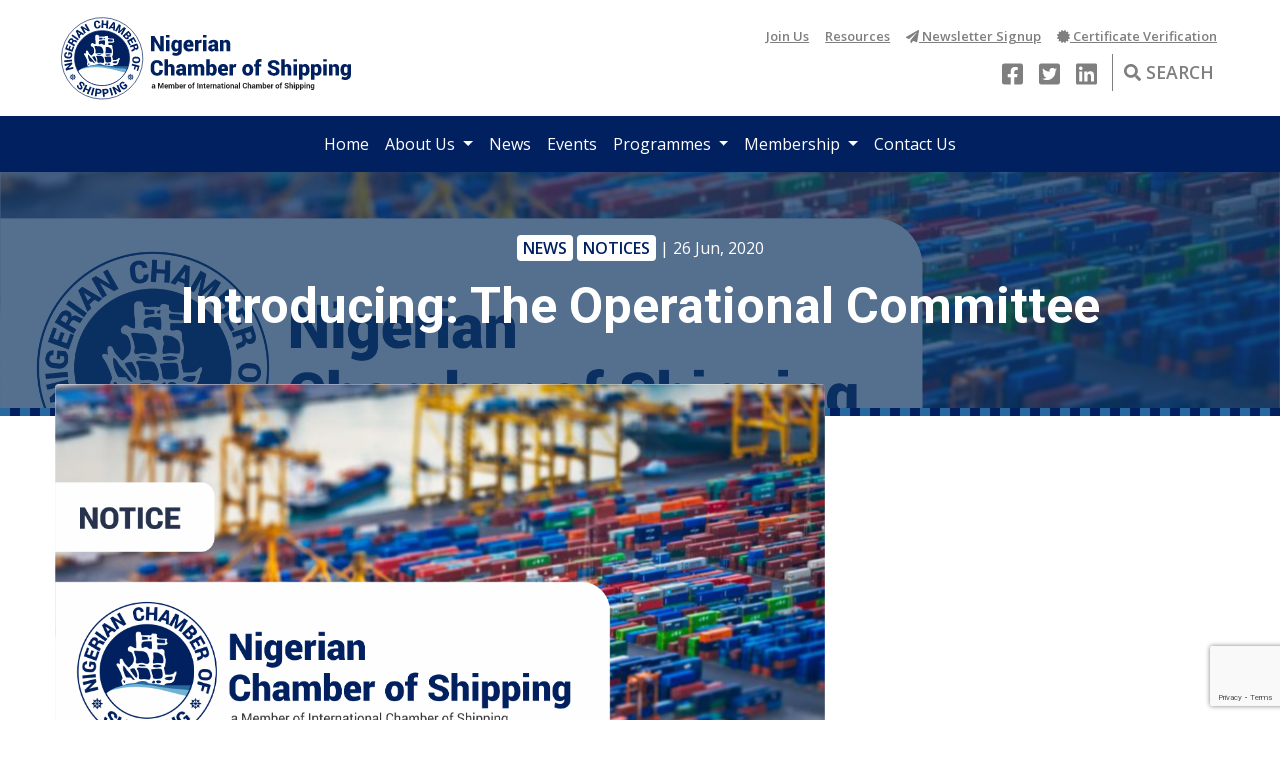

--- FILE ---
content_type: text/html; charset=UTF-8
request_url: https://nigerian-shipping.org/notices/introducing-the-operational-committee/
body_size: 23072
content:

<!doctype html>
<html lang="lang="en-US"">
    <head>
        <meta charset="UTF-8">
        <meta name="viewport" content="width=device-width, initial-scale=1, shrink-to-fit=no">
        <meta name="developer" content="itbey | itbey.com">
        <link rel="icon" type="image/png" href="https://nigerian-shipping.org/wp-content/uploads/2021/04/NCS-Icon.png">
        <script src="https://kit.fontawesome.com/f19368c7d7.js"></script>
        <meta name='robots' content='index, follow, max-image-preview:large, max-snippet:-1, max-video-preview:-1' />
<!-- Hubbub v.1.33.1 https://morehubbub.com/ -->
<meta property="og:locale" content="en_US" />
<meta property="og:type" content="article" />
<meta property="og:title" content="Introducing: The Operational Committee" />
<meta property="og:description" content="In view of the recent resignation of the erstwhile Director-General Of the Nigerian Chamber Of Shipping, (NCS) and In order to avoid a vacuum, the Governing Council has appointed an Operational Committee, that will manage" />
<meta property="og:url" content="https://nigerian-shipping.org/notices/introducing-the-operational-committee/" />
<meta property="og:site_name" content="Nigerian Chamber of Shipping" />
<meta property="og:updated_time" content="2020-06-29T09:47:28+00:00" />
<meta property="article:published_time" content="2020-06-26T10:12:10+00:00" />
<meta property="article:modified_time" content="2020-06-29T09:47:28+00:00" />
<meta name="twitter:card" content="summary_large_image" />
<meta name="twitter:title" content="Introducing: The Operational Committee" />
<meta name="twitter:description" content="In view of the recent resignation of the erstwhile Director-General Of the Nigerian Chamber Of Shipping, (NCS) and In order to avoid a vacuum, the Governing Council has appointed an Operational Committee, that will manage" />
<meta property="og:image" content="https://nigerian-shipping.org/wp-content/uploads/2019/06/notice-cover.png" />
<meta name="twitter:image" content="https://nigerian-shipping.org/wp-content/uploads/2019/06/notice-cover.png" />
<meta property="og:image:width" content="2345" />
<meta property="og:image:height" content="1468" />
<!-- Hubbub v.1.33.1 https://morehubbub.com/ -->

	<!-- This site is optimized with the Yoast SEO plugin v20.1 - https://yoast.com/wordpress/plugins/seo/ -->
	<title>Introducing: The Operational Committee &#8211; Nigerian Chamber of Shipping</title>
	<link rel="canonical" href="https://nigerian-shipping.org/notices/introducing-the-operational-committee/" />
	<meta name="author" content="ncs" />
	<meta name="twitter:label1" content="Written by" />
	<meta name="twitter:data1" content="ncs" />
	<meta name="twitter:label2" content="Est. reading time" />
	<meta name="twitter:data2" content="1 minute" />
	<script type="application/ld+json" class="yoast-schema-graph">{"@context":"https://schema.org","@graph":[{"@type":"Article","@id":"https://nigerian-shipping.org/notices/introducing-the-operational-committee/#article","isPartOf":{"@id":"https://nigerian-shipping.org/notices/introducing-the-operational-committee/"},"author":{"name":"ncs","@id":"https://nigerian-shipping.org/#/schema/person/deeb41f3a63a8a8fc53fec45bac039f9"},"headline":"Introducing: The Operational Committee","datePublished":"2020-06-26T09:12:10+00:00","dateModified":"2020-06-29T08:47:28+00:00","mainEntityOfPage":{"@id":"https://nigerian-shipping.org/notices/introducing-the-operational-committee/"},"wordCount":148,"publisher":{"@id":"https://nigerian-shipping.org/#organization"},"image":{"@id":"https://nigerian-shipping.org/notices/introducing-the-operational-committee/#primaryimage"},"thumbnailUrl":"https://nigerian-shipping.org/wp-content/uploads/2019/06/notice-cover.png","articleSection":["News","Notices"],"inLanguage":"en-US"},{"@type":"WebPage","@id":"https://nigerian-shipping.org/notices/introducing-the-operational-committee/","url":"https://nigerian-shipping.org/notices/introducing-the-operational-committee/","name":"Introducing: The Operational Committee - Nigerian Chamber of Shipping","isPartOf":{"@id":"https://nigerian-shipping.org/#website"},"primaryImageOfPage":{"@id":"https://nigerian-shipping.org/notices/introducing-the-operational-committee/#primaryimage"},"image":{"@id":"https://nigerian-shipping.org/notices/introducing-the-operational-committee/#primaryimage"},"thumbnailUrl":"https://nigerian-shipping.org/wp-content/uploads/2019/06/notice-cover.png","datePublished":"2020-06-26T09:12:10+00:00","dateModified":"2020-06-29T08:47:28+00:00","breadcrumb":{"@id":"https://nigerian-shipping.org/notices/introducing-the-operational-committee/#breadcrumb"},"inLanguage":"en-US","potentialAction":[{"@type":"ReadAction","target":["https://nigerian-shipping.org/notices/introducing-the-operational-committee/"]}]},{"@type":"ImageObject","inLanguage":"en-US","@id":"https://nigerian-shipping.org/notices/introducing-the-operational-committee/#primaryimage","url":"https://nigerian-shipping.org/wp-content/uploads/2019/06/notice-cover.png","contentUrl":"https://nigerian-shipping.org/wp-content/uploads/2019/06/notice-cover.png","width":2345,"height":1468},{"@type":"BreadcrumbList","@id":"https://nigerian-shipping.org/notices/introducing-the-operational-committee/#breadcrumb","itemListElement":[{"@type":"ListItem","position":1,"name":"Home","item":"https://nigerian-shipping.org/"},{"@type":"ListItem","position":2,"name":"Introducing: The Operational Committee"}]},{"@type":"WebSite","@id":"https://nigerian-shipping.org/#website","url":"https://nigerian-shipping.org/","name":"Nigerian Chamber of Shipping","description":"","publisher":{"@id":"https://nigerian-shipping.org/#organization"},"potentialAction":[{"@type":"SearchAction","target":{"@type":"EntryPoint","urlTemplate":"https://nigerian-shipping.org/?s={search_term_string}"},"query-input":"required name=search_term_string"}],"inLanguage":"en-US"},{"@type":"Organization","@id":"https://nigerian-shipping.org/#organization","name":"Nigerian Chamber of Shipping","url":"https://nigerian-shipping.org/","logo":{"@type":"ImageObject","inLanguage":"en-US","@id":"https://nigerian-shipping.org/#/schema/logo/image/","url":"https://nigerian-shipping.org/wp-content/uploads/2019/07/NCS-Logo-foot.png","contentUrl":"https://nigerian-shipping.org/wp-content/uploads/2019/07/NCS-Logo-foot.png","width":3050,"height":962,"caption":"Nigerian Chamber of Shipping"},"image":{"@id":"https://nigerian-shipping.org/#/schema/logo/image/"},"sameAs":["https://facebook.com/ngchamberofshipping","https://twitter.com/ngshipping"]},{"@type":"Person","@id":"https://nigerian-shipping.org/#/schema/person/deeb41f3a63a8a8fc53fec45bac039f9","name":"ncs","image":{"@type":"ImageObject","inLanguage":"en-US","@id":"https://nigerian-shipping.org/#/schema/person/image/","url":"https://secure.gravatar.com/avatar/14b41ed4e8da2791458dbc5b8504738c?s=96&d=mm&r=g","contentUrl":"https://secure.gravatar.com/avatar/14b41ed4e8da2791458dbc5b8504738c?s=96&d=mm&r=g","caption":"ncs"}}]}</script>
	<!-- / Yoast SEO plugin. -->


<link rel='dns-prefetch' href='//cdn.jsdelivr.net' />
<link rel='dns-prefetch' href='//www.googletagmanager.com' />
<link rel="alternate" type="application/rss+xml" title="Nigerian Chamber of Shipping &raquo; Feed" href="https://nigerian-shipping.org/feed/" />
<link rel='canonical' href='https://nigerian-shipping.org/notices/introducing-the-operational-committee/' />
		<!-- This site uses the Google Analytics by MonsterInsights plugin v8.25.0 - Using Analytics tracking - https://www.monsterinsights.com/ -->
		<!-- Note: MonsterInsights is not currently configured on this site. The site owner needs to authenticate with Google Analytics in the MonsterInsights settings panel. -->
					<!-- No tracking code set -->
				<!-- / Google Analytics by MonsterInsights -->
		<script type="text/javascript">
window._wpemojiSettings = {"baseUrl":"https:\/\/s.w.org\/images\/core\/emoji\/14.0.0\/72x72\/","ext":".png","svgUrl":"https:\/\/s.w.org\/images\/core\/emoji\/14.0.0\/svg\/","svgExt":".svg","source":{"concatemoji":"https:\/\/nigerian-shipping.org\/wp-includes\/js\/wp-emoji-release.min.js?ver=6.1.9"}};
/*! This file is auto-generated */
!function(e,a,t){var n,r,o,i=a.createElement("canvas"),p=i.getContext&&i.getContext("2d");function s(e,t){var a=String.fromCharCode,e=(p.clearRect(0,0,i.width,i.height),p.fillText(a.apply(this,e),0,0),i.toDataURL());return p.clearRect(0,0,i.width,i.height),p.fillText(a.apply(this,t),0,0),e===i.toDataURL()}function c(e){var t=a.createElement("script");t.src=e,t.defer=t.type="text/javascript",a.getElementsByTagName("head")[0].appendChild(t)}for(o=Array("flag","emoji"),t.supports={everything:!0,everythingExceptFlag:!0},r=0;r<o.length;r++)t.supports[o[r]]=function(e){if(p&&p.fillText)switch(p.textBaseline="top",p.font="600 32px Arial",e){case"flag":return s([127987,65039,8205,9895,65039],[127987,65039,8203,9895,65039])?!1:!s([55356,56826,55356,56819],[55356,56826,8203,55356,56819])&&!s([55356,57332,56128,56423,56128,56418,56128,56421,56128,56430,56128,56423,56128,56447],[55356,57332,8203,56128,56423,8203,56128,56418,8203,56128,56421,8203,56128,56430,8203,56128,56423,8203,56128,56447]);case"emoji":return!s([129777,127995,8205,129778,127999],[129777,127995,8203,129778,127999])}return!1}(o[r]),t.supports.everything=t.supports.everything&&t.supports[o[r]],"flag"!==o[r]&&(t.supports.everythingExceptFlag=t.supports.everythingExceptFlag&&t.supports[o[r]]);t.supports.everythingExceptFlag=t.supports.everythingExceptFlag&&!t.supports.flag,t.DOMReady=!1,t.readyCallback=function(){t.DOMReady=!0},t.supports.everything||(n=function(){t.readyCallback()},a.addEventListener?(a.addEventListener("DOMContentLoaded",n,!1),e.addEventListener("load",n,!1)):(e.attachEvent("onload",n),a.attachEvent("onreadystatechange",function(){"complete"===a.readyState&&t.readyCallback()})),(e=t.source||{}).concatemoji?c(e.concatemoji):e.wpemoji&&e.twemoji&&(c(e.twemoji),c(e.wpemoji)))}(window,document,window._wpemojiSettings);
</script>
<style type="text/css">
img.wp-smiley,
img.emoji {
	display: inline !important;
	border: none !important;
	box-shadow: none !important;
	height: 1em !important;
	width: 1em !important;
	margin: 0 0.07em !important;
	vertical-align: -0.1em !important;
	background: none !important;
	padding: 0 !important;
}
</style>
	<link rel='stylesheet' id='twb-open-sans-css' href='https://fonts.googleapis.com/css?family=Open+Sans%3A300%2C400%2C500%2C600%2C700%2C800&#038;display=swap&#038;ver=6.1.9' type='text/css' media='all' />
<link rel='stylesheet' id='twbbwg-global-css' href='https://nigerian-shipping.org/wp-content/plugins/photo-gallery/booster/assets/css/global.css?ver=1.0.0' type='text/css' media='all' />
<link rel='stylesheet' id='wp-block-library-css' href='https://nigerian-shipping.org/wp-includes/css/dist/block-library/style.min.css?ver=6.1.9' type='text/css' media='all' />
<link rel='stylesheet' id='classic-theme-styles-css' href='https://nigerian-shipping.org/wp-includes/css/classic-themes.min.css?ver=1' type='text/css' media='all' />
<style id='global-styles-inline-css' type='text/css'>
body{--wp--preset--color--black: #000000;--wp--preset--color--cyan-bluish-gray: #abb8c3;--wp--preset--color--white: #ffffff;--wp--preset--color--pale-pink: #f78da7;--wp--preset--color--vivid-red: #cf2e2e;--wp--preset--color--luminous-vivid-orange: #ff6900;--wp--preset--color--luminous-vivid-amber: #fcb900;--wp--preset--color--light-green-cyan: #7bdcb5;--wp--preset--color--vivid-green-cyan: #00d084;--wp--preset--color--pale-cyan-blue: #8ed1fc;--wp--preset--color--vivid-cyan-blue: #0693e3;--wp--preset--color--vivid-purple: #9b51e0;--wp--preset--gradient--vivid-cyan-blue-to-vivid-purple: linear-gradient(135deg,rgba(6,147,227,1) 0%,rgb(155,81,224) 100%);--wp--preset--gradient--light-green-cyan-to-vivid-green-cyan: linear-gradient(135deg,rgb(122,220,180) 0%,rgb(0,208,130) 100%);--wp--preset--gradient--luminous-vivid-amber-to-luminous-vivid-orange: linear-gradient(135deg,rgba(252,185,0,1) 0%,rgba(255,105,0,1) 100%);--wp--preset--gradient--luminous-vivid-orange-to-vivid-red: linear-gradient(135deg,rgba(255,105,0,1) 0%,rgb(207,46,46) 100%);--wp--preset--gradient--very-light-gray-to-cyan-bluish-gray: linear-gradient(135deg,rgb(238,238,238) 0%,rgb(169,184,195) 100%);--wp--preset--gradient--cool-to-warm-spectrum: linear-gradient(135deg,rgb(74,234,220) 0%,rgb(151,120,209) 20%,rgb(207,42,186) 40%,rgb(238,44,130) 60%,rgb(251,105,98) 80%,rgb(254,248,76) 100%);--wp--preset--gradient--blush-light-purple: linear-gradient(135deg,rgb(255,206,236) 0%,rgb(152,150,240) 100%);--wp--preset--gradient--blush-bordeaux: linear-gradient(135deg,rgb(254,205,165) 0%,rgb(254,45,45) 50%,rgb(107,0,62) 100%);--wp--preset--gradient--luminous-dusk: linear-gradient(135deg,rgb(255,203,112) 0%,rgb(199,81,192) 50%,rgb(65,88,208) 100%);--wp--preset--gradient--pale-ocean: linear-gradient(135deg,rgb(255,245,203) 0%,rgb(182,227,212) 50%,rgb(51,167,181) 100%);--wp--preset--gradient--electric-grass: linear-gradient(135deg,rgb(202,248,128) 0%,rgb(113,206,126) 100%);--wp--preset--gradient--midnight: linear-gradient(135deg,rgb(2,3,129) 0%,rgb(40,116,252) 100%);--wp--preset--duotone--dark-grayscale: url('#wp-duotone-dark-grayscale');--wp--preset--duotone--grayscale: url('#wp-duotone-grayscale');--wp--preset--duotone--purple-yellow: url('#wp-duotone-purple-yellow');--wp--preset--duotone--blue-red: url('#wp-duotone-blue-red');--wp--preset--duotone--midnight: url('#wp-duotone-midnight');--wp--preset--duotone--magenta-yellow: url('#wp-duotone-magenta-yellow');--wp--preset--duotone--purple-green: url('#wp-duotone-purple-green');--wp--preset--duotone--blue-orange: url('#wp-duotone-blue-orange');--wp--preset--font-size--small: 13px;--wp--preset--font-size--medium: 20px;--wp--preset--font-size--large: 36px;--wp--preset--font-size--x-large: 42px;--wp--preset--spacing--20: 0.44rem;--wp--preset--spacing--30: 0.67rem;--wp--preset--spacing--40: 1rem;--wp--preset--spacing--50: 1.5rem;--wp--preset--spacing--60: 2.25rem;--wp--preset--spacing--70: 3.38rem;--wp--preset--spacing--80: 5.06rem;}:where(.is-layout-flex){gap: 0.5em;}body .is-layout-flow > .alignleft{float: left;margin-inline-start: 0;margin-inline-end: 2em;}body .is-layout-flow > .alignright{float: right;margin-inline-start: 2em;margin-inline-end: 0;}body .is-layout-flow > .aligncenter{margin-left: auto !important;margin-right: auto !important;}body .is-layout-constrained > .alignleft{float: left;margin-inline-start: 0;margin-inline-end: 2em;}body .is-layout-constrained > .alignright{float: right;margin-inline-start: 2em;margin-inline-end: 0;}body .is-layout-constrained > .aligncenter{margin-left: auto !important;margin-right: auto !important;}body .is-layout-constrained > :where(:not(.alignleft):not(.alignright):not(.alignfull)){max-width: var(--wp--style--global--content-size);margin-left: auto !important;margin-right: auto !important;}body .is-layout-constrained > .alignwide{max-width: var(--wp--style--global--wide-size);}body .is-layout-flex{display: flex;}body .is-layout-flex{flex-wrap: wrap;align-items: center;}body .is-layout-flex > *{margin: 0;}:where(.wp-block-columns.is-layout-flex){gap: 2em;}.has-black-color{color: var(--wp--preset--color--black) !important;}.has-cyan-bluish-gray-color{color: var(--wp--preset--color--cyan-bluish-gray) !important;}.has-white-color{color: var(--wp--preset--color--white) !important;}.has-pale-pink-color{color: var(--wp--preset--color--pale-pink) !important;}.has-vivid-red-color{color: var(--wp--preset--color--vivid-red) !important;}.has-luminous-vivid-orange-color{color: var(--wp--preset--color--luminous-vivid-orange) !important;}.has-luminous-vivid-amber-color{color: var(--wp--preset--color--luminous-vivid-amber) !important;}.has-light-green-cyan-color{color: var(--wp--preset--color--light-green-cyan) !important;}.has-vivid-green-cyan-color{color: var(--wp--preset--color--vivid-green-cyan) !important;}.has-pale-cyan-blue-color{color: var(--wp--preset--color--pale-cyan-blue) !important;}.has-vivid-cyan-blue-color{color: var(--wp--preset--color--vivid-cyan-blue) !important;}.has-vivid-purple-color{color: var(--wp--preset--color--vivid-purple) !important;}.has-black-background-color{background-color: var(--wp--preset--color--black) !important;}.has-cyan-bluish-gray-background-color{background-color: var(--wp--preset--color--cyan-bluish-gray) !important;}.has-white-background-color{background-color: var(--wp--preset--color--white) !important;}.has-pale-pink-background-color{background-color: var(--wp--preset--color--pale-pink) !important;}.has-vivid-red-background-color{background-color: var(--wp--preset--color--vivid-red) !important;}.has-luminous-vivid-orange-background-color{background-color: var(--wp--preset--color--luminous-vivid-orange) !important;}.has-luminous-vivid-amber-background-color{background-color: var(--wp--preset--color--luminous-vivid-amber) !important;}.has-light-green-cyan-background-color{background-color: var(--wp--preset--color--light-green-cyan) !important;}.has-vivid-green-cyan-background-color{background-color: var(--wp--preset--color--vivid-green-cyan) !important;}.has-pale-cyan-blue-background-color{background-color: var(--wp--preset--color--pale-cyan-blue) !important;}.has-vivid-cyan-blue-background-color{background-color: var(--wp--preset--color--vivid-cyan-blue) !important;}.has-vivid-purple-background-color{background-color: var(--wp--preset--color--vivid-purple) !important;}.has-black-border-color{border-color: var(--wp--preset--color--black) !important;}.has-cyan-bluish-gray-border-color{border-color: var(--wp--preset--color--cyan-bluish-gray) !important;}.has-white-border-color{border-color: var(--wp--preset--color--white) !important;}.has-pale-pink-border-color{border-color: var(--wp--preset--color--pale-pink) !important;}.has-vivid-red-border-color{border-color: var(--wp--preset--color--vivid-red) !important;}.has-luminous-vivid-orange-border-color{border-color: var(--wp--preset--color--luminous-vivid-orange) !important;}.has-luminous-vivid-amber-border-color{border-color: var(--wp--preset--color--luminous-vivid-amber) !important;}.has-light-green-cyan-border-color{border-color: var(--wp--preset--color--light-green-cyan) !important;}.has-vivid-green-cyan-border-color{border-color: var(--wp--preset--color--vivid-green-cyan) !important;}.has-pale-cyan-blue-border-color{border-color: var(--wp--preset--color--pale-cyan-blue) !important;}.has-vivid-cyan-blue-border-color{border-color: var(--wp--preset--color--vivid-cyan-blue) !important;}.has-vivid-purple-border-color{border-color: var(--wp--preset--color--vivid-purple) !important;}.has-vivid-cyan-blue-to-vivid-purple-gradient-background{background: var(--wp--preset--gradient--vivid-cyan-blue-to-vivid-purple) !important;}.has-light-green-cyan-to-vivid-green-cyan-gradient-background{background: var(--wp--preset--gradient--light-green-cyan-to-vivid-green-cyan) !important;}.has-luminous-vivid-amber-to-luminous-vivid-orange-gradient-background{background: var(--wp--preset--gradient--luminous-vivid-amber-to-luminous-vivid-orange) !important;}.has-luminous-vivid-orange-to-vivid-red-gradient-background{background: var(--wp--preset--gradient--luminous-vivid-orange-to-vivid-red) !important;}.has-very-light-gray-to-cyan-bluish-gray-gradient-background{background: var(--wp--preset--gradient--very-light-gray-to-cyan-bluish-gray) !important;}.has-cool-to-warm-spectrum-gradient-background{background: var(--wp--preset--gradient--cool-to-warm-spectrum) !important;}.has-blush-light-purple-gradient-background{background: var(--wp--preset--gradient--blush-light-purple) !important;}.has-blush-bordeaux-gradient-background{background: var(--wp--preset--gradient--blush-bordeaux) !important;}.has-luminous-dusk-gradient-background{background: var(--wp--preset--gradient--luminous-dusk) !important;}.has-pale-ocean-gradient-background{background: var(--wp--preset--gradient--pale-ocean) !important;}.has-electric-grass-gradient-background{background: var(--wp--preset--gradient--electric-grass) !important;}.has-midnight-gradient-background{background: var(--wp--preset--gradient--midnight) !important;}.has-small-font-size{font-size: var(--wp--preset--font-size--small) !important;}.has-medium-font-size{font-size: var(--wp--preset--font-size--medium) !important;}.has-large-font-size{font-size: var(--wp--preset--font-size--large) !important;}.has-x-large-font-size{font-size: var(--wp--preset--font-size--x-large) !important;}
.wp-block-navigation a:where(:not(.wp-element-button)){color: inherit;}
:where(.wp-block-columns.is-layout-flex){gap: 2em;}
.wp-block-pullquote{font-size: 1.5em;line-height: 1.6;}
</style>
<link rel='stylesheet' id='contact-form-7-css' href='https://nigerian-shipping.org/wp-content/plugins/contact-form-7/includes/css/styles.css?ver=5.7.3' type='text/css' media='all' />
<link rel='stylesheet' id='nbcpf-intlTelInput-style-css' href='https://nigerian-shipping.org/wp-content/plugins/country-phone-field-contact-form-7/assets/css/intlTelInput.min.css?ver=6.1.9' type='text/css' media='all' />
<link rel='stylesheet' id='nbcpf-countryFlag-style-css' href='https://nigerian-shipping.org/wp-content/plugins/country-phone-field-contact-form-7/assets/css/countrySelect.min.css?ver=6.1.9' type='text/css' media='all' />
<link rel='stylesheet' id='pff-paystack1-css' href='https://nigerian-shipping.org/wp-content/plugins/payment-forms-for-paystack/public/css/pff-paystack-style.css?ver=2.0.0' type='text/css' media='all' />
<link rel='stylesheet' id='pff-paystack2-css' href='https://nigerian-shipping.org/wp-content/plugins/payment-forms-for-paystack/public/css/font-awesome.min.css?ver=2.0.0' type='text/css' media='all' />
<link rel='stylesheet' id='bwg_fonts-css' href='https://nigerian-shipping.org/wp-content/plugins/photo-gallery/css/bwg-fonts/fonts.css?ver=0.0.1' type='text/css' media='all' />
<link rel='stylesheet' id='sumoselect-css' href='https://nigerian-shipping.org/wp-content/plugins/photo-gallery/css/sumoselect.min.css?ver=3.4.6' type='text/css' media='all' />
<link rel='stylesheet' id='mCustomScrollbar-css' href='https://nigerian-shipping.org/wp-content/plugins/photo-gallery/css/jquery.mCustomScrollbar.min.css?ver=3.1.5' type='text/css' media='all' />
<link rel='stylesheet' id='bwg_googlefonts-css' href='https://fonts.googleapis.com/css?family=Ubuntu&#038;subset=greek,latin,greek-ext,vietnamese,cyrillic-ext,latin-ext,cyrillic' type='text/css' media='all' />
<link rel='stylesheet' id='bwg_frontend-css' href='https://nigerian-shipping.org/wp-content/plugins/photo-gallery/css/styles.min.css?ver=1.8.22' type='text/css' media='all' />
<link rel='stylesheet' id='dpsp-frontend-style-pro-css' href='https://nigerian-shipping.org/wp-content/plugins/social-pug/assets/dist/style-frontend-pro.css?ver=1.33.1' type='text/css' media='all' />
<style id='dpsp-frontend-style-pro-inline-css' type='text/css'>

				@media screen and ( max-width : 720px ) {
					.dpsp-content-wrapper.dpsp-hide-on-mobile,
					.dpsp-share-text.dpsp-hide-on-mobile,
					.dpsp-content-wrapper .dpsp-network-label {
						display: none;
					}
					.dpsp-has-spacing .dpsp-networks-btns-wrapper li {
						margin:0 2% 10px 0;
					}
					.dpsp-network-btn.dpsp-has-label:not(.dpsp-has-count) {
						max-height: 40px;
						padding: 0;
						justify-content: center;
					}
					.dpsp-content-wrapper.dpsp-size-small .dpsp-network-btn.dpsp-has-label:not(.dpsp-has-count){
						max-height: 32px;
					}
					.dpsp-content-wrapper.dpsp-size-large .dpsp-network-btn.dpsp-has-label:not(.dpsp-has-count){
						max-height: 46px;
					}
				}
			
</style>
<link rel='stylesheet' id='wpcf7-redirect-script-frontend-css' href='https://nigerian-shipping.org/wp-content/plugins/wpcf7-redirect/build/css/wpcf7-redirect-frontend.min.css?ver=1.1' type='text/css' media='all' />
<link rel='stylesheet' id='bootstrap-css-css' href='https://cdn.jsdelivr.net/npm/bootstrap@4.5.3/dist/css/bootstrap.min.css?ver=4.5.3' type='text/css' media='all' />
<link rel='stylesheet' id='ncs-css-css' href='https://nigerian-shipping.org/wp-content/themes/ncs/css/main.css?ver=1.0.0' type='text/css' media='all' />
<link rel='stylesheet' id='forget-about-shortcode-buttons-css' href='https://nigerian-shipping.org/wp-content/plugins/forget-about-shortcode-buttons/public/css/button-styles.css?ver=2.1.3' type='text/css' media='all' />
<script type='text/javascript' src='https://nigerian-shipping.org/wp-includes/js/jquery/jquery.min.js?ver=3.6.1' id='jquery-core-js'></script>
<script type='text/javascript' src='https://nigerian-shipping.org/wp-includes/js/jquery/jquery-migrate.min.js?ver=3.3.2' id='jquery-migrate-js'></script>
<script type='text/javascript' src='https://nigerian-shipping.org/wp-content/plugins/photo-gallery/booster/assets/js/circle-progress.js?ver=1.2.2' id='twbbwg-circle-js'></script>
<script type='text/javascript' id='twbbwg-global-js-extra'>
/* <![CDATA[ */
var twb = {"nonce":"028e5c421f","ajax_url":"https:\/\/nigerian-shipping.org\/wp-admin\/admin-ajax.php","plugin_url":"https:\/\/nigerian-shipping.org\/wp-content\/plugins\/photo-gallery\/booster","href":"https:\/\/nigerian-shipping.org\/wp-admin\/admin.php?page=twbbwg_photo-gallery"};
var twb = {"nonce":"028e5c421f","ajax_url":"https:\/\/nigerian-shipping.org\/wp-admin\/admin-ajax.php","plugin_url":"https:\/\/nigerian-shipping.org\/wp-content\/plugins\/photo-gallery\/booster","href":"https:\/\/nigerian-shipping.org\/wp-admin\/admin.php?page=twbbwg_photo-gallery"};
/* ]]> */
</script>
<script type='text/javascript' src='https://nigerian-shipping.org/wp-content/plugins/photo-gallery/booster/assets/js/global.js?ver=1.0.0' id='twbbwg-global-js'></script>
<script type='text/javascript' src='https://nigerian-shipping.org/wp-content/plugins/photo-gallery/js/jquery.sumoselect.min.js?ver=3.4.6' id='sumoselect-js'></script>
<script type='text/javascript' src='https://nigerian-shipping.org/wp-content/plugins/photo-gallery/js/tocca.min.js?ver=2.0.9' id='bwg_mobile-js'></script>
<script type='text/javascript' src='https://nigerian-shipping.org/wp-content/plugins/photo-gallery/js/jquery.mCustomScrollbar.concat.min.js?ver=3.1.5' id='mCustomScrollbar-js'></script>
<script type='text/javascript' src='https://nigerian-shipping.org/wp-content/plugins/photo-gallery/js/jquery.fullscreen.min.js?ver=0.6.0' id='jquery-fullscreen-js'></script>
<script type='text/javascript' id='bwg_frontend-js-extra'>
/* <![CDATA[ */
var bwg_objectsL10n = {"bwg_field_required":"field is required.","bwg_mail_validation":"This is not a valid email address.","bwg_search_result":"There are no images matching your search.","bwg_select_tag":"Select Tag","bwg_order_by":"Order By","bwg_search":"Search","bwg_show_ecommerce":"Show Ecommerce","bwg_hide_ecommerce":"Hide Ecommerce","bwg_show_comments":"Show Comments","bwg_hide_comments":"Hide Comments","bwg_restore":"Restore","bwg_maximize":"Maximize","bwg_fullscreen":"Fullscreen","bwg_exit_fullscreen":"Exit Fullscreen","bwg_search_tag":"SEARCH...","bwg_tag_no_match":"No tags found","bwg_all_tags_selected":"All tags selected","bwg_tags_selected":"tags selected","play":"Play","pause":"Pause","is_pro":"","bwg_play":"Play","bwg_pause":"Pause","bwg_hide_info":"Hide info","bwg_show_info":"Show info","bwg_hide_rating":"Hide rating","bwg_show_rating":"Show rating","ok":"Ok","cancel":"Cancel","select_all":"Select all","lazy_load":"0","lazy_loader":"https:\/\/nigerian-shipping.org\/wp-content\/plugins\/photo-gallery\/images\/ajax_loader.png","front_ajax":"0","bwg_tag_see_all":"see all tags","bwg_tag_see_less":"see less tags"};
/* ]]> */
</script>
<script type='text/javascript' src='https://nigerian-shipping.org/wp-content/plugins/photo-gallery/js/scripts.min.js?ver=1.8.22' id='bwg_frontend-js'></script>

<!-- Google tag (gtag.js) snippet added by Site Kit -->
<!-- Google Analytics snippet added by Site Kit -->
<script type='text/javascript' src='https://www.googletagmanager.com/gtag/js?id=GT-P3FFHPGF' id='google_gtagjs-js' async></script>
<script type='text/javascript' id='google_gtagjs-js-after'>
window.dataLayer = window.dataLayer || [];function gtag(){dataLayer.push(arguments);}
gtag("set","linker",{"domains":["nigerian-shipping.org"]});
gtag("js", new Date());
gtag("set", "developer_id.dZTNiMT", true);
gtag("config", "GT-P3FFHPGF", {"googlesitekit_post_type":"post"});
 window._googlesitekit = window._googlesitekit || {}; window._googlesitekit.throttledEvents = []; window._googlesitekit.gtagEvent = (name, data) => { var key = JSON.stringify( { name, data } ); if ( !! window._googlesitekit.throttledEvents[ key ] ) { return; } window._googlesitekit.throttledEvents[ key ] = true; setTimeout( () => { delete window._googlesitekit.throttledEvents[ key ]; }, 5 ); gtag( "event", name, { ...data, event_source: "site-kit" } ); }; 
</script>
<script type='text/javascript' id='wpstg-global-js-extra'>
/* <![CDATA[ */
var wpstg = {"nonce":"74ebb1fbb1"};
/* ]]> */
</script>
<script type='text/javascript' src='https://nigerian-shipping.org/wp-content/plugins/wp-staging/assets/js/dist/wpstg-blank-loader.js?ver=6.1.9' id='wpstg-global-js'></script>
<link rel="https://api.w.org/" href="https://nigerian-shipping.org/wp-json/" /><link rel="alternate" type="application/json" href="https://nigerian-shipping.org/wp-json/wp/v2/posts/2507" /><link rel="EditURI" type="application/rsd+xml" title="RSD" href="https://nigerian-shipping.org/xmlrpc.php?rsd" />
<link rel="wlwmanifest" type="application/wlwmanifest+xml" href="https://nigerian-shipping.org/wp-includes/wlwmanifest.xml" />

<link rel='shortlink' href='https://nigerian-shipping.org/?p=2507' />
<link rel="alternate" type="application/json+oembed" href="https://nigerian-shipping.org/wp-json/oembed/1.0/embed?url=https%3A%2F%2Fnigerian-shipping.org%2Fnotices%2Fintroducing-the-operational-committee%2F" />
<link rel="alternate" type="text/xml+oembed" href="https://nigerian-shipping.org/wp-json/oembed/1.0/embed?url=https%3A%2F%2Fnigerian-shipping.org%2Fnotices%2Fintroducing-the-operational-committee%2F&#038;format=xml" />
	<style type="text/css">
		.cf-search {
		    width: 700px;
		    margin: 50px auto !important;
		    background: #f7f8fd;
		    border: 3px solid #eceefb;
		    padding: 30px;
		    border-radius: 10px;
		}
		.cf-search form {
		    display: inline-flex;
    		width: 100%;
		}
		.cf-field {
			display: inline-block !important;
		    border: 1px solid #002060 !important;
		    margin-bottom: 0px !important;
		    width: 90%;
		    padding-left: 16px;
		    height: 47px;
		}
		.cf-btn {
			display: inline-block;
			border: none;
		    height: 47px !important;
		    width: 200px;
		    background: #002060 !important;
		    color: #fff !important;
	        min-height: 47px;
    		border-radius: 0 !important;
		}
		.success {
			color: #155724;
		    background-color: #d4edda;
		    position: relative;
		    padding: .75rem 1.25rem;
		    margin-bottom: 1rem;
		    border: 1px solid #c3e6cb;
		    border-radius: .25rem;
		}
		.danger {
		    color: #721c24;
		    background-color: #f8d7da;
	        position: relative;
		    padding: .75rem 1.25rem;
		    margin-bottom: 1rem;
		    border: 1px solid #f5c6cb;
		    border-radius: .25rem;
		}

		@media screen and ( max-width: 768px ){
			.cf-search{ width: 90%; }
		}
		@media screen and ( max-width: 480px ){
			.cf-search form { display: initial; }
			.cf-field, .cf-btn {
				display: block !important;
				width: 100%;
			}
		}
	</style>
<meta name="generator" content="Site Kit by Google 1.168.0" /><!-- Global site tag (gtag.js) - Google Analytics  -->
<!--<script async src="https://www.googletagmanager.com/gtag/js?id=UA-177219486-1"></script> -->
<!--<script>
  window.dataLayer = window.dataLayer || [];
  function gtag(){dataLayer.push(arguments);}
  gtag('js', new Date());

  gtag('config', 'UA-177219486-1');
</script> --><meta name="hubbub-info" description="Hubbub 1.33.1"><link rel="icon" href="https://nigerian-shipping.org/wp-content/uploads/2018/10/cropped-logo1-1-32x32.png" sizes="32x32" />
<link rel="icon" href="https://nigerian-shipping.org/wp-content/uploads/2018/10/cropped-logo1-1-192x192.png" sizes="192x192" />
<link rel="apple-touch-icon" href="https://nigerian-shipping.org/wp-content/uploads/2018/10/cropped-logo1-1-180x180.png" />
<meta name="msapplication-TileImage" content="https://nigerian-shipping.org/wp-content/uploads/2018/10/cropped-logo1-1-270x270.png" />
        
    </head>
    <body data-rsssl=1>

        <nav class="navbar navbar-expand-lg navbar-light bg-white ncs-header" id="top">
            <div class="container">
                <a class="navbar-brand" href="https://nigerian-shipping.org/"><svg xmlns="http://www.w3.org/2000/svg" xml:space="preserve" width="3000px" height="900px" version="1.1" style="shape-rendering:geometricPrecision; text-rendering:geometricPrecision; image-rendering:optimizeQuality; fill-rule:evenodd; clip-rule:evenodd"
viewBox="0 0 3000 900"
 xmlns:xlink="http://www.w3.org/1999/xlink">
 <defs>
  <style type="text/css">
   <![CDATA[
    .str0 {stroke:#002060;stroke-width:9.99922}
    .str1 {stroke:#002060;stroke-width:7.99961}
    .fil1 {fill:none}
    .fil5 {fill:#FEFEFE}
    .fil2 {fill:#70B2D4}
    .fil3 {fill:#2768A1}
    .fil4 {fill:#002060}
    .fil0 {fill:white}
    .fil7 {fill:#201E1E;fill-rule:nonzero}
    .fil6 {fill:#002060;fill-rule:nonzero}
   ]]>
  </style>
     <clipPath id="id0">
      <path d="M471 177c151,0 274,123 274,274 0,152 -123,275 -274,275 -152,0 -275,-123 -275,-275 0,-151 123,-274 275,-274z"/>
     </clipPath>
 </defs>
 <g id="Layer_x0020_1">
  <metadata id="CorelCorpID_0Corel-Layer"/>
  <g id="_597616640">
   <circle class="fil0" cx="471" cy="450" r="431"/>
   <g>
    <circle class="fil1 str0" transform="matrix(0.654207 0.020744 -0.020744 0.654207 471.385 453.497)" r="622"/>
    <g>
    </g>
    <g style="clip-path:url(#id0)">
     <g>
      <path class="fil2" d="M270 551c-5,3 -8,4 -13,6 -2,0 -6,3 -8,4 -7,4 -3,1 -7,6 94,-25 154,-32 257,-18 40,6 78,16 116,25 34,9 82,22 117,25 8,-8 17,-24 20,-36 -5,-5 -107,-12 -123,-14 -157,-19 -204,-49 -359,2z"/>
      <path class="fil3" d="M327 527c-14,5 -48,14 -56,25 144,-48 188,-20 335,-2 15,2 110,8 115,13l15 -36 -164 -2 -84 -10c-2,-1 -7,-1 -8,-2 -3,-1 -25,-25 -64,-6 -16,8 -55,6 -89,20z"/>
      <path class="fil4" d="M571 531l161 2 -15 36c-3,11 -11,25 -18,33 -14,29 -63,72 -95,89 -44,23 -92,38 -150,34 -54,-4 -101,-23 -137,-48 -26,-19 -73,-62 -84,-98 38,-27 38,-27 96,-46 33,-10 -6,-30 -3,-41 4,-10 -22,-62 -28,-69 -15,-18 0,-25 15,-14 -1,-14 -6,-18 0,-30 18,-7 16,10 24,22 2,4 22,25 24,27 10,-3 11,-7 19,-15 24,-20 10,-60 3,-70 -8,-12 -14,-5 -21,-13 -6,-6 -4,-17 2,-23 16,-14 22,9 43,7 3,-14 0,-31 -1,-45 0,-9 -1,-17 -1,-25 0,-4 0,-10 0,-13 2,-15 16,-14 28,-10 4,8 1,9 6,17 20,1 34,-2 56,1l7 -10c47,-1 12,13 33,25 10,6 41,3 55,5 -1,16 -2,1 -6,16 13,8 10,18 -8,20 -13,1 -29,-1 -43,0 -2,15 -5,30 11,27 17,-4 13,-5 27,3 4,16 -2,19 5,37 5,15 5,19 4,36 -3,44 -8,12 -9,35 0,8 6,29 7,37 65,4 44,-16 66,-19 3,17 -3,14 -7,30 -10,49 -28,31 -55,42l-11 8zm-123 -359c-150,15 -272,141 -257,309 13,147 146,271 311,254 145,-15 269,-146 252,-311 -16,-143 -143,-268 -306,-252z"/>
      <path class="fil5" d="M516 519c-11,4 -19,-2 -11,-11 8,-8 15,-2 11,11zm37 -11c0,8 0,9 -8,11 -7,2 -16,1 -18,-3 -10,-14 16,-14 26,-8zm-220 -4c13,2 11,1 9,14 -7,-2 -2,5 -8,-4 -2,-5 -1,-5 -1,-10zm243 -12c9,-10 27,-10 46,-10 2,35 -40,18 -43,15 -4,-3 -1,0 -3,-5zm-14 -29c2,15 0,29 -13,30 -36,3 -42,2 -44,-9 0,0 -1,-6 -1,-7 -2,-22 -8,-26 -9,-38 72,-8 63,-5 67,24zm-152 26c-6,-2 -3,-1 -7,-5 -9,-9 -30,-37 -31,-46 6,-4 15,-5 25,-5 7,10 25,42 13,56zm48 7c-14,-1 -24,5 -33,-2 -5,-10 4,-24 -7,-48 -7,-15 -5,4 -6,-11 -1,-10 19,-6 29,-5 11,0 26,-1 34,5 9,6 23,43 14,60 -5,9 -17,2 -31,1zm-58 6c-13,0 -19,-6 -23,-15l-28 -1c-11,-17 -21,-42 -18,-68 9,3 13,11 18,20 5,8 36,38 51,64zm105 -79c2,-8 0,-7 8,-9 8,-2 33,-4 42,2 2,2 2,3 4,4 -11,7 -42,11 -54,3zm-39 -3c-14,2 -37,4 -45,-5 7,-7 37,-4 45,5zm67 -18c-10,0 -17,2 -27,2 -5,-20 5,-24 2,-44 -2,-19 -6,-24 25,-19 8,1 26,12 30,21 5,12 7,27 3,40 -14,3 -20,0 -33,0zm-91 -1c-12,-1 -26,6 -35,2 -2,-4 -1,3 -1,-6 -2,-14 -1,7 -1,-4 1,-12 4,-7 -1,-28 -1,-7 -11,-30 -10,-32 1,-7 20,-1 34,-1 35,-1 44,10 52,36 17,56 -22,34 -38,33zm-1 -88c-6,-18 -5,-33 11,-37 9,-2 38,-3 46,-2 4,12 3,29 2,44 -24,3 -17,-5 -30,-10 -16,-5 -12,6 -29,5zm123 -42c-3,18 -41,18 -34,-2l34 2zm-113 -21c12,0 14,3 15,12 -10,6 -21,6 -30,2 0,-9 4,-13 15,-14zm33 7c5,-6 5,-6 14,-8l-2 12c-9,1 -6,2 -12,-4zm-155 276c33,-14 72,-12 88,-19 38,-19 60,4 63,6 1,0 6,1 8,1l83 10 11 -8c27,-11 45,7 55,-42 4,-16 10,-13 7,-30 -22,3 -1,23 -66,19 -1,-8 -7,-29 -7,-37 1,-23 6,9 9,-35 1,-17 1,-21 -4,-36 -7,-18 -1,-21 -5,-37 -14,-8 -10,-7 -27,-3 -16,3 -13,-12 -11,-27 14,-1 30,1 43,0 18,-2 21,-12 8,-20 4,-15 5,0 6,-16 -14,-2 -45,1 -55,-5 -21,-12 14,-26 -33,-25l-7 10c-22,-3 -36,0 -56,-1 -5,-8 -2,-9 -6,-17 -12,-4 -26,-5 -28,10 0,3 0,9 0,13 0,8 1,16 1,25 1,14 4,31 1,45 -21,2 -27,-21 -43,-7 -6,6 -8,17 -2,23 7,8 13,1 21,13 7,10 21,50 -3,70 -8,8 -9,12 -19,15 -2,-2 -22,-23 -24,-27 -8,-12 -6,-29 -24,-22 -6,12 -1,16 0,30 -15,-11 -30,-4 -15,14 6,7 32,59 28,69 -3,11 -12,10 3,41z"/>
      <path class="fil4" d="M407 403c9,4 23,-3 35,-2 16,1 55,23 38,-33 -8,-26 -17,-37 -52,-36 -14,0 -33,-6 -34,1 -1,2 9,25 10,32 5,21 2,16 1,28 0,11 -1,-10 1,4 0,9 -1,2 1,6z"/>
      <path class="fil4" d="M425 494c9,7 19,1 33,2 14,1 26,8 31,-1 9,-17 -5,-54 -14,-60 -8,-6 -23,-5 -34,-5 -10,-1 -30,-5 -29,5 1,15 -1,-4 6,11 11,24 2,38 7,48z"/>
      <path class="fil4" d="M506 404c10,0 17,-2 27,-2 13,0 19,3 33,0 4,-13 2,-28 -3,-40 -4,-9 -22,-20 -30,-21 -31,-5 -27,0 -25,19 3,20 -7,24 -2,44z"/>
      <path class="fil4" d="M495 439c1,12 7,16 9,38 0,1 1,7 1,7 2,11 8,12 44,9 13,-1 15,-15 13,-30 -4,-29 5,-32 -67,-24z"/>
      <path class="fil4" d="M441 313c17,1 13,-10 29,-5 13,5 6,13 30,10 1,-15 2,-32 -2,-44 -8,-1 -37,0 -46,2 -16,4 -17,19 -11,37z"/>
      <path class="fil4" d="M349 486l28 1c4,9 10,15 23,15 -15,-26 -46,-56 -51,-64 -5,-9 -9,-17 -18,-20 -3,26 7,51 18,68z"/>
      <path class="fil4" d="M372 438c1,9 22,37 31,46 4,4 1,3 7,5 12,-14 -6,-46 -13,-56 -10,0 -19,1 -25,5z"/>
      <path class="fil4" d="M576 492c2,5 -1,2 3,5 3,3 45,20 43,-15 -19,0 -37,0 -46,10z"/>
      <path class="fil4" d="M505 423c12,8 43,4 54,-3 -2,-1 -2,-2 -4,-4 -9,-6 -34,-4 -42,-2 -8,2 -6,1 -8,9z"/>
      <path class="fil4" d="M530 261c-4,17 1,22 7,23l38 2c4,0 1,-14 2,-20l-47 -5z"/>
      <path class="fil4" d="M545 519c8,-2 8,-3 8,-11 -10,-6 -36,-6 -26,8 2,4 11,5 18,3z"/>
      <path class="fil4" d="M421 415c8,9 31,7 45,5 -8,-9 -38,-12 -45,-5z"/>
      <path class="fil4" d="M516 519c4,-13 -3,-19 -11,-11 -8,9 0,15 11,11z"/>
      <path class="fil4" d="M342 518c2,-13 4,-12 -9,-14 0,5 -1,5 1,10 6,9 1,2 8,4z"/>
      <path class="fil4" d="M484 257c6,6 3,5 12,4l2 -12c-9,2 -9,2 -14,8z"/>
      <path class="fil4" d="M443 246c-3,11 -2,21 2,21l29 -4c3,0 1,-10 2,-14l-33 -3z"/>
     </g>
    </g>
    <path class="fil1 str1" d="M471 177c151,0 274,123 274,274 0,152 -123,275 -274,275 -152,0 -275,-123 -275,-275 0,-151 123,-274 275,-274z"/>
    <polygon class="fil6" points="170,494 174,511 133,551 133,551 181,539 185,557 110,576 106,558 147,518 147,518 99,530 94,513 "/>
    <polygon id="1" class="fil6" points="169,466 171,484 94,492 92,474 "/>
    <path id="2" class="fil6" d="M163 395c3,3 5,7 7,12 2,5 2,12 2,19 -1,10 -5,17 -11,23 -7,5 -15,7 -24,6l-16 -1c-10,-1 -17,-5 -22,-11 -6,-7 -8,-14 -7,-23 1,-10 4,-18 9,-22 5,-5 12,-7 20,-7l0 0 -2 17c-4,0 -7,1 -9,3 -2,2 -4,5 -4,9 0,4 1,8 4,11 3,3 7,4 12,5l17 1c5,1 9,0 13,-2 3,-2 5,-6 6,-10 0,-3 0,-6 0,-8 -1,-2 -1,-3 -2,-5l-12 -1 -1 12 -12 -1 3 -30 29 3z"/>
    <polygon id="3" class="fil6" points="159,332 149,361 167,367 179,333 192,338 174,389 101,362 119,312 132,316 120,350 136,356 146,327 "/>
    <path id="4" class="fil6" d="M175 302l26 16 -9 15 -67 -40 15 -25c5,-8 11,-13 17,-15 6,-3 12,-2 18,2 4,2 6,4 8,8 1,3 1,7 1,11 3,-3 7,-5 11,-5 4,0 8,1 12,3l4 3c2,1 4,2 6,3 3,0 5,0 7,0l1 0 -10 16c-2,1 -4,1 -6,0 -3,-1 -5,-3 -7,-4l-5 -2c-3,-2 -6,-3 -8,-2 -3,1 -5,3 -7,6l-7 10zm-11 -7l6 -10c2,-3 2,-6 2,-8 -1,-3 -2,-5 -5,-6 -3,-2 -5,-3 -8,-2 -3,1 -5,3 -7,6l-6 10 18 10z"/>
    <polygon id="5" class="fil6" points="238,260 228,274 165,229 175,215 "/>
    <path id="6" class="fil6" d="M265 212l-18 17 7 14 -14 12 -32 -75 14 -13 70 42 -13 12 -14 -9zm-24 4l12 -11 -24 -16 0 1 12 26z"/>
    <polygon id="7" class="fil6" points="349,175 334,184 284,155 284,155 309,198 293,207 254,140 270,131 319,160 320,159 295,117 311,108 "/>
    <path id="8" class="fil6" d="M454 123l1 0c1,9 -1,17 -5,22 -5,5 -12,9 -21,10 -10,2 -18,0 -24,-5 -7,-5 -11,-12 -13,-22l-2 -16c-1,-9 0,-17 5,-24 5,-6 12,-10 21,-12 10,-1 18,0 24,5 5,4 9,10 11,19l0 0 -17 3c-1,-5 -3,-9 -5,-11 -2,-2 -6,-2 -11,-2 -4,1 -7,3 -9,6 -1,4 -2,8 -1,14l2 16c1,5 3,9 6,12 3,3 7,4 11,4 4,-1 7,-3 9,-5 1,-3 2,-7 1,-12l17 -2z"/>
    <polygon id="9" class="fil6" points="529,154 511,153 512,122 484,120 482,151 464,151 468,73 486,74 484,106 513,108 515,75 533,76 "/>
    <path id="10" class="fil6" d="M582 156l-23 -8 -9 13 -17 -6 49 -65 19 7 -3 81 -17 -6 1 -16zm-15 -20l16 6 2 -29 -1 0 -17 23z"/>
    <polygon id="11" class="fil6" points="659,123 647,179 647,179 690,141 710,153 671,220 656,211 665,194 685,164 684,164 641,202 630,196 642,140 641,140 625,171 615,187 600,178 639,111 "/>
    <path id="12" class="fil6" d="M676 228l58 -51 17 20c7,7 10,14 11,20 1,7 -1,12 -6,17 -3,2 -6,4 -9,4 -4,1 -7,0 -11,-1 3,4 3,8 2,11 0,4 -2,7 -5,10 -6,5 -12,7 -18,5 -7,-1 -13,-5 -19,-12l-20 -23zm37 -8l-15 12 8 10c3,3 5,4 8,5 2,0 4,-1 7,-3 2,-2 4,-4 4,-7 0,-2 -1,-5 -4,-7l-8 -10zm9 -8l6 6c2,3 5,5 7,6 3,0 5,0 7,-2 3,-3 4,-5 4,-7 -1,-3 -2,-6 -5,-9l-6 -6 -13 12z"/>
    <polygon id="13" class="fil6" points="772,303 757,277 741,286 758,318 746,325 720,278 787,239 814,286 802,293 784,262 769,270 784,296 "/>
    <path id="14" class="fil6" d="M783 336l-29 9 -5 -17 73 -24 10 28c3,9 3,16 1,22 -3,7 -7,11 -14,13 -4,1 -8,2 -11,0 -3,-1 -6,-3 -10,-6 1,5 0,9 -3,12 -2,3 -5,5 -10,6l-5 2c-1,0 -4,1 -6,3 -2,1 -4,3 -4,4l-1 1 -6 -18c1,-1 2,-3 5,-4 2,-2 5,-3 7,-3l4 -2c4,-1 6,-3 7,-5 2,-3 2,-6 1,-9l-4 -12zm13 -4l4 11c1,3 2,6 5,7 2,1 4,1 7,0 3,-1 5,-2 6,-5 2,-2 2,-5 1,-9l-4 -11 -19 7z"/>
    <path id="15" class="fil6" d="M804 502c-10,-1 -17,-4 -23,-10 -6,-7 -9,-15 -8,-24 0,-10 3,-18 10,-24 6,-6 14,-8 24,-8l14 1c9,0 17,4 23,10 6,6 9,14 8,24 0,10 -4,18 -10,24 -7,5 -15,8 -24,8l-14 -1zm15 -17c5,0 10,-1 14,-4 3,-2 5,-6 5,-10 1,-5 -1,-9 -4,-12 -4,-3 -8,-4 -14,-4l-14 -1c-5,0 -10,1 -14,3 -3,3 -5,6 -6,11 0,5 2,9 5,11 4,3 8,5 14,5l14 1z"/>
    <polygon id="16" class="fil6" points="787,563 796,533 766,524 771,507 846,528 830,581 817,577 827,542 809,537 801,567 "/>
    <polygon class="fil6" points="1087,382 1052,382 996,286 996,286 996,382 960,382 960,231 996,231 1051,327 1052,327 1052,231 1087,231 "/>
    <path id="1" class="fil6" d="M1146 382l-35 0 0 -112 35 0 0 112zm0 -138l-35 0 0 -24 35 0 0 24z"/>
    <path id="2" class="fil6" d="M1163 326c0,-17 4,-31 11,-42 8,-11 19,-16 33,-16 6,0 11,1 15,4 5,3 9,7 12,12l3 -14 30 0 0 108c0,15 -5,27 -15,36 -11,9 -24,14 -42,14 -6,0 -12,-1 -18,-2 -7,-2 -13,-4 -19,-7l6 -26c5,2 10,4 15,5 5,1 10,2 16,2 7,0 13,-2 16,-6 4,-4 6,-9 6,-16l0 -6c-3,4 -7,7 -11,9 -4,3 -9,4 -14,4 -14,0 -25,-5 -33,-16 -7,-10 -11,-24 -11,-40l0 -3zm35 3c0,9 1,16 4,21 3,5 7,8 13,8 4,0 8,-1 10,-2 3,-1 5,-3 7,-6l0 -47c-2,-3 -4,-5 -7,-6 -2,-2 -6,-2 -9,-2 -7,0 -11,3 -14,8 -3,6 -4,14 -4,23l0 3z"/>
    <path id="3" class="fil6" d="M1339 385c-17,0 -30,-6 -40,-16 -10,-10 -15,-23 -15,-39l0 -4c0,-17 5,-31 14,-42 9,-11 22,-16 38,-16 16,0 28,4 36,13 9,10 13,22 13,38l0 18 -64 0 0 1c1,5 3,10 7,14 4,4 9,6 16,6 6,0 12,-1 16,-2 4,-1 9,-3 15,-5l8 21c-5,4 -11,7 -19,9 -8,2 -16,4 -25,4zm-3 -90c-5,0 -8,2 -11,5 -3,4 -4,9 -5,15l1 0 30 0 0 -3c0,-5 -1,-10 -4,-13 -2,-3 -6,-4 -11,-4z"/>
    <path id="4" class="fil6" d="M1464 301l-13 0c-4,0 -7,0 -10,2 -2,1 -4,3 -5,6l0 73 -36 0 0 -112 33 0 2 16c2,-6 5,-10 9,-13 4,-4 9,-5 14,-5 1,0 3,0 5,0 2,0 3,1 4,1l-3 32z"/>
    <path id="5" class="fil6" d="M1516 382l-35 0 0 -112 35 0 0 112zm0 -138l-35 0 0 -24 35 0 0 24z"/>
    <path id="6" class="fil6" d="M1603 382c-1,-1 -2,-3 -3,-6 -1,-2 -2,-4 -2,-7 -4,5 -8,9 -12,12 -5,2 -11,4 -17,4 -11,0 -20,-3 -27,-10 -6,-6 -10,-14 -10,-24 0,-12 5,-20 13,-26 8,-6 21,-9 38,-9l13 0 0 -8c0,-5 -1,-9 -3,-11 -3,-3 -6,-4 -11,-4 -4,0 -7,1 -9,3 -2,2 -3,5 -3,9l-34 -1 0 0c-1,-10 4,-19 13,-26 9,-7 21,-10 35,-10 14,0 26,3 34,10 9,7 13,17 13,30l0 42c0,7 1,12 2,17 1,5 2,11 4,16l-34 -1zm-24 -23c4,0 7,0 10,-2 3,-1 5,-3 7,-5l0 -18 -13 0c-5,0 -9,2 -12,5 -2,2 -4,6 -4,10 0,3 2,6 4,7 2,2 5,3 8,3z"/>
    <path id="7" class="fil6" d="M1683 270l2 16c3,-6 8,-10 13,-14 6,-3 12,-4 18,-4 11,0 20,3 26,10 7,8 10,19 10,35l0 69 -36 0 0 -70c0,-6 -1,-11 -4,-13 -2,-3 -6,-4 -11,-4 -4,0 -7,0 -9,2 -3,1 -5,2 -7,4l0 81 -35 0 0 -112 33 0z"/>
    <path id="8" class="fil6" d="M1079 571l0 1c-1,18 -6,31 -16,41 -10,9 -24,14 -43,14 -18,0 -34,-6 -45,-18 -12,-11 -18,-26 -18,-44l0 -32c0,-18 6,-33 17,-45 11,-12 26,-17 44,-17 19,0 34,5 44,14 10,10 16,24 17,41l0 1 -34 0c-1,-10 -3,-17 -7,-22 -4,-5 -11,-7 -20,-7 -8,0 -14,3 -19,9 -5,7 -7,15 -7,26l0 32c0,10 3,18 8,25 5,6 12,10 20,10 9,0 15,-3 18,-7 4,-5 6,-12 6,-22l35 0z"/>
    <path id="9" class="fil6" d="M1130 526c3,-5 7,-9 12,-12 5,-3 11,-4 17,-4 11,0 20,4 27,12 7,8 10,21 10,38l0 65 -35 0 0 -65c0,-9 -1,-15 -4,-18 -3,-4 -7,-5 -12,-5 -3,0 -6,0 -9,1 -2,1 -4,3 -6,5l0 82 -35 0 0 -163 35 0 0 64z"/>
    <path id="10" class="fil6" d="M1280 625c-1,-2 -1,-4 -2,-7 -1,-2 -2,-4 -2,-7 -4,5 -8,9 -12,12 -5,2 -11,4 -18,4 -10,0 -19,-3 -26,-10 -6,-6 -10,-14 -10,-24 0,-11 5,-20 13,-26 8,-6 21,-9 38,-9l13 0 0 -8c0,-5 -1,-9 -3,-11 -3,-3 -6,-4 -11,-4 -4,0 -7,1 -9,3 -2,2 -3,5 -3,9l-34 0 0 -1c-1,-10 4,-19 13,-26 9,-7 21,-10 35,-10 14,0 26,3 34,10 9,7 13,17 13,30l0 43c0,6 1,11 2,16 1,5 2,11 4,16l-35 0zm-23 -24c4,0 7,0 10,-2 3,-1 5,-3 7,-5l0 -17 -13 0c-5,0 -9,1 -12,4 -2,2 -4,6 -4,10 0,3 2,6 4,8 2,1 5,2 8,2z"/>
    <path id="11" class="fil6" d="M1362 512l1 15c4,-6 8,-10 14,-13 5,-3 11,-4 18,-4 7,0 13,1 18,4 5,3 9,8 12,14 3,-6 8,-10 13,-13 6,-4 12,-5 19,-5 11,0 20,3 26,11 6,8 10,19 10,35l0 69 -36 0 0 -69c0,-7 -1,-12 -3,-15 -2,-3 -6,-4 -10,-4 -4,0 -7,0 -9,2 -3,1 -5,3 -7,5 0,1 0,2 0,3 0,1 0,1 0,2l0 76 -35 0 0 -69c0,-7 -1,-12 -3,-15 -3,-3 -6,-4 -11,-4 -3,0 -6,0 -8,2 -3,1 -5,3 -7,5l0 81 -35 0 0 -113 33 0z"/>
    <path id="12" class="fil6" d="M1617 571c0,17 -4,30 -11,40 -7,11 -18,16 -33,16 -6,0 -11,-2 -16,-4 -4,-3 -8,-7 -12,-12l-2 14 -30 0 0 -163 35 0 0 61c3,-4 7,-8 11,-10 4,-2 9,-3 14,-3 15,0 26,5 33,16 7,10 11,25 11,42l0 3zm-35 -3c0,-10 -1,-17 -4,-23 -2,-5 -7,-8 -14,-8 -4,0 -7,1 -10,2 -2,1 -5,3 -6,6l0 47c2,3 4,5 6,6 3,1 6,2 10,2 7,0 12,-3 14,-8 3,-4 4,-12 4,-21l0 -3z"/>
    <path id="13" class="fil6" d="M1684 627c-17,0 -30,-6 -40,-16 -10,-10 -15,-23 -15,-39l0 -4c0,-17 5,-31 14,-42 9,-11 22,-16 39,-16 15,0 27,4 36,13 8,10 13,22 13,38l0 18 -65 0 0 1c1,5 3,10 7,14 4,4 9,6 16,6 7,0 12,-1 16,-2 4,-1 9,-3 15,-5l8 21c-5,4 -11,7 -19,9 -8,2 -16,4 -25,4zm-2 -90c-5,0 -9,2 -12,5 -2,4 -4,9 -4,15l0 0 30 0 0 -3c0,-5 -1,-10 -3,-13 -3,-3 -6,-4 -11,-4z"/>
    <path id="14" class="fil6" d="M1809 543l-13 0c-4,0 -7,0 -10,2 -2,1 -4,3 -5,6l0 74 -36 0 0 -113 34 0 1 16c2,-6 5,-10 9,-13 4,-4 9,-5 14,-5 2,0 3,0 5,0 2,0 3,1 5,1l-4 32z"/>
    <path id="15" class="fil6" d="M1873 567c0,-17 5,-31 14,-41 10,-11 23,-16 40,-16 18,0 31,5 41,16 9,10 14,24 14,41l0 2c0,17 -5,31 -14,42 -10,10 -23,16 -40,16 -18,0 -31,-6 -41,-16 -9,-11 -14,-25 -14,-42l0 -2zm35 2c0,10 1,17 4,22 3,6 8,9 16,9 6,0 11,-3 14,-9 3,-5 5,-12 5,-22l0 -2c0,-9 -2,-16 -5,-22 -3,-5 -8,-8 -15,-8 -7,0 -12,3 -15,8 -3,6 -4,13 -4,22l0 2z"/>
    <path id="16" class="fil6" d="M2005 625l0 -89 -16 0 0 -24 16 0 0 -12c0,-13 4,-23 12,-30 7,-7 18,-10 33,-10 2,0 5,0 8,0 3,1 6,1 9,2l-3 26c-1,0 -3,-1 -5,-1 -1,0 -3,0 -5,0 -4,0 -8,1 -10,3 -3,3 -4,6 -4,10l0 12 22 0 0 24 -22 0 0 89 -35 0z"/>
    <path id="17" class="fil6" d="M2210 584c0,-5 -1,-9 -5,-12 -3,-3 -10,-6 -19,-9 -19,-6 -33,-13 -43,-20 -9,-7 -13,-17 -13,-30 0,-12 5,-23 16,-31 11,-7 25,-11 42,-11 17,0 31,4 41,13 11,8 16,19 16,33l0 1 -34 0c0,-6 -3,-11 -7,-15 -4,-4 -9,-6 -17,-6 -7,0 -12,2 -16,5 -4,3 -6,7 -6,12 0,4 2,8 6,10 4,3 11,6 23,10 17,5 30,12 39,19 8,8 13,18 13,31 0,13 -6,24 -16,31 -10,8 -24,12 -41,12 -17,0 -32,-5 -45,-13 -13,-9 -19,-21 -18,-38l0 0 34 0c0,8 3,15 7,18 5,4 12,6 22,6 7,0 12,-1 16,-4 4,-3 5,-7 5,-12z"/>
    <path id="18" class="fil6" d="M2297 526c3,-5 7,-9 12,-12 5,-3 11,-4 17,-4 11,0 20,4 27,12 7,8 10,21 10,38l0 65 -35 0 0 -65c0,-9 -1,-15 -4,-18 -3,-4 -7,-5 -12,-5 -3,0 -6,0 -9,1 -2,1 -4,3 -6,5l0 82 -35 0 0 -163 35 0 0 64z"/>
    <path id="19" class="fil6" d="M2420 625l-36 0 0 -113 36 0 0 113zm0 -139l-36 0 0 -24 36 0 0 24z"/>
    <path id="20" class="fil6" d="M2546 571c0,16 -4,30 -12,40 -8,11 -18,16 -32,16 -6,0 -10,-1 -15,-3 -4,-3 -8,-6 -11,-10l0 54 -35 0 0 -156 33 0 1 12c3,-4 7,-8 12,-11 4,-2 9,-3 15,-3 14,0 24,5 32,16 8,11 12,25 12,42l0 3zm-36 -3c0,-9 -1,-17 -4,-23 -3,-5 -7,-8 -13,-8 -4,0 -7,1 -10,2 -3,1 -5,4 -7,6l0 47c2,3 4,5 7,6 3,1 6,2 10,2 6,0 11,-3 13,-8 3,-5 4,-12 4,-21l0 -3z"/>
    <path id="21" class="fil6" d="M2665 571c0,16 -3,30 -11,40 -8,11 -18,16 -32,16 -6,0 -11,-1 -15,-3 -4,-3 -8,-6 -11,-10l0 54 -35 0 0 -156 33 0 1 12c3,-4 7,-8 12,-11 4,-2 9,-3 14,-3 14,0 25,5 33,16 8,11 11,25 11,42l0 3zm-35 -3c0,-9 -1,-17 -4,-23 -3,-5 -7,-8 -13,-8 -4,0 -7,1 -10,2 -3,1 -5,4 -7,6l0 47c2,3 4,5 7,6 3,1 6,2 10,2 6,0 11,-3 13,-8 3,-5 4,-12 4,-21l0 -3z"/>
    <path id="22" class="fil6" d="M2718 625l-35 0 0 -113 35 0 0 113zm0 -139l-35 0 0 -24 35 0 0 24z"/>
    <path id="23" class="fil6" d="M2772 512l1 16c4,-6 8,-10 14,-14 5,-3 11,-4 18,-4 11,0 20,3 26,10 6,8 9,19 9,35l0 70 -35 0 0 -70c0,-7 -1,-11 -4,-14 -3,-3 -7,-4 -12,-4 -3,0 -6,0 -9,2 -2,1 -4,2 -6,4l0 82 -35 0 0 -113 33 0z"/>
    <path id="24" class="fil6" d="M2855 568c0,-17 4,-31 11,-42 8,-11 19,-16 33,-16 6,0 11,1 15,4 5,3 9,7 12,12l2 -14 31 0 0 108c0,15 -5,27 -15,36 -11,9 -25,14 -42,14 -6,0 -12,-1 -18,-2 -7,-2 -13,-4 -19,-7l6 -26c5,2 10,4 15,5 4,1 10,2 16,2 7,0 12,-2 16,-6 4,-4 6,-9 6,-16l0 -6c-3,4 -7,7 -11,10 -4,2 -9,3 -15,3 -14,0 -24,-5 -32,-16 -7,-10 -11,-24 -11,-40l0 -3zm35 3c0,9 1,16 4,21 3,5 7,8 13,8 4,0 7,-1 10,-2 3,-1 5,-3 7,-6l0 -47c-2,-2 -4,-5 -7,-6 -2,-1 -6,-2 -9,-2 -7,0 -11,3 -14,8 -3,6 -4,14 -4,23l0 3z"/>
    <path class="fil7" d="M993 754c-1,-1 -1,-2 -1,-3 -1,-1 -1,-2 -1,-3 -1,2 -2,3 -4,5 -2,1 -4,2 -7,2 -4,0 -7,-2 -10,-4 -2,-2 -3,-5 -3,-9 0,-4 1,-7 5,-9 3,-2 7,-3 13,-3l6 0 0 -3c0,-2 -1,-4 -2,-5 -1,-1 -2,-1 -4,-1 -2,0 -3,0 -4,1 -1,1 -2,2 -2,3l-10 0 0 0c0,-3 1,-6 4,-9 3,-2 8,-3 13,-3 4,0 8,1 11,3 3,3 5,6 5,11l0 16c0,2 0,4 0,6 1,1 1,3 2,5l-11 0zm-10 -7c2,0 3,-1 5,-2 1,-1 2,-2 3,-3l0 -6 -6 0c-2,0 -4,1 -5,2 -2,1 -2,2 -2,4 0,1 0,2 1,3 1,1 2,2 4,2z"/>
    <polygon id="1" class="fil7" points="1044,699 1058,740 1058,740 1072,699 1086,699 1086,754 1076,754 1076,738 1077,714 1076,714 1062,754 1055,754 1040,714 1040,714 1041,738 1041,754 1030,754 1030,699 "/>
    <path id="2" class="fil7" d="M1114 755c-6,0 -11,-2 -14,-6 -4,-4 -6,-8 -6,-14l0 -2c0,-6 2,-11 5,-15 4,-3 8,-5 14,-5 5,0 9,1 12,5 3,3 5,7 5,13l0 6 -24 0 0 0c0,3 1,5 2,7 2,1 4,2 7,2 2,0 4,0 6,-1 1,0 3,-1 5,-2l3 7c-2,1 -4,2 -6,3 -3,1 -6,2 -9,2zm-1 -34c-2,0 -4,1 -5,2 -1,2 -2,4 -2,6l0 1 13 0 0 -1c0,-3 0,-4 -1,-6 -2,-1 -3,-2 -5,-2z"/>
    <path id="3" class="fil7" d="M1146 713l1 6c1,-2 3,-4 5,-5 2,-1 4,-1 6,-1 3,0 5,0 7,1 2,2 3,3 4,6 1,-3 3,-4 5,-5 2,-2 4,-2 7,-2 4,0 7,1 9,4 3,3 4,7 4,12l0 25 -11 0 0 -25c0,-3 0,-5 -1,-6 -1,-1 -3,-2 -5,-2 -1,0 -3,0 -4,1 -1,1 -2,2 -3,3 0,0 0,1 0,1 0,1 0,1 0,1l0 27 -10 0 0 -25c0,-3 -1,-5 -2,-6 -1,-1 -2,-2 -4,-2 -2,0 -3,0 -4,1 -1,1 -2,1 -3,2l0 30 -11 0 0 -41 10 0z"/>
    <path id="4" class="fil7" d="M1239 735c0,6 -2,11 -4,14 -3,4 -7,6 -12,6 -2,0 -4,-1 -6,-2 -2,-1 -3,-2 -5,-4l0 5 -10 0 0 -58 11 0 0 22c1,-2 3,-3 4,-4 2,-1 4,-1 6,-1 5,0 9,2 12,5 2,4 4,10 4,16l0 1zm-11 -1c0,-4 -1,-7 -2,-9 -1,-3 -3,-4 -6,-4 -2,0 -3,0 -4,1 -1,1 -2,2 -3,3l0 17c1,2 2,3 3,3 1,1 3,1 4,1 3,0 5,-1 6,-3 1,-2 2,-5 2,-8l0 -1z"/>
    <path id="5" class="fil7" d="M1263 755c-6,0 -10,-2 -14,-6 -3,-4 -5,-8 -5,-14l0 -2c0,-6 2,-11 5,-15 3,-3 8,-5 13,-5 6,0 10,1 13,5 3,3 4,7 4,13l0 6 -24 0 0 0c0,3 1,5 3,7 2,1 4,2 6,2 3,0 5,0 6,-1 2,0 4,-1 6,-2l3 7c-2,1 -4,2 -7,3 -3,1 -6,2 -9,2zm-1 -34c-2,0 -3,1 -5,2 -1,2 -1,4 -2,6l0 1 14 0 0 -1c0,-3 -1,-4 -2,-6 -1,-1 -3,-2 -5,-2z"/>
    <path id="6" class="fil7" d="M1307 723l-4 0c-2,0 -3,0 -4,1 -1,0 -2,1 -2,3l0 27 -11 0 0 -41 10 0 0 6c1,-2 3,-3 4,-5 2,-1 3,-1 5,-1 1,0 1,0 2,0 0,0 1,0 1,0l-1 10z"/>
    <path id="7" class="fil7" d="M1330 733c0,-6 2,-11 5,-15 3,-3 8,-5 14,-5 6,0 10,2 14,5 3,4 5,9 5,15l0 1c0,6 -2,11 -5,15 -3,4 -8,6 -14,6 -6,0 -11,-2 -14,-6 -3,-4 -5,-9 -5,-15l0 -1zm11 1c0,4 0,7 2,9 1,2 3,3 6,3 3,0 5,-1 6,-3 1,-2 2,-5 2,-9l0 -1c0,-3 -1,-6 -2,-9 -1,-2 -3,-3 -6,-3 -3,0 -5,1 -6,4 -2,2 -2,5 -2,8l0 1z"/>
    <path id="8" class="fil7" d="M1378 754l0 -33 -6 0 0 -8 6 0 0 -4c0,-5 1,-8 3,-10 3,-3 7,-4 11,-4 1,0 2,0 3,0 1,0 2,0 3,1l-1 8c0,0 -1,-1 -1,-1 -1,0 -1,0 -2,0 -2,0 -3,1 -4,2 -1,1 -2,2 -2,4l0 4 8 0 0 8 -8 0 0 33 -10 0z"/>
    <polygon id="9" class="fil7" points="1433,754 1423,754 1423,699 1433,699 "/>
    <path id="10" class="fil7" d="M1453 713l1 6c1,-2 3,-3 5,-5 2,-1 4,-1 6,-1 4,0 8,1 10,4 2,2 3,6 3,12l0 25 -11 0 0 -25c0,-3 0,-5 -1,-6 -1,-1 -3,-2 -5,-2 -2,0 -3,0 -4,1 -1,1 -2,1 -3,2l0 30 -11 0 0 -41 10 0z"/>
    <path id="11" class="fil7" d="M1499 704l0 9 7 0 0 8 -7 0 0 21c0,1 1,2 1,3 1,1 2,1 3,1 1,0 1,0 2,0 0,0 0,0 1,0l1 7c-1,1 -2,1 -3,1 -1,0 -3,1 -4,1 -3,0 -6,-1 -8,-4 -2,-2 -3,-5 -3,-9l0 -21 -6 0 0 -8 6 0 0 -9 10 0z"/>
    <path id="12" class="fil7" d="M1531 755c-6,0 -10,-2 -14,-6 -3,-4 -5,-8 -5,-14l0 -2c0,-6 2,-11 5,-15 3,-3 8,-5 13,-5 6,0 10,1 13,5 3,3 4,7 4,13l0 6 -24 0 0 0c0,3 1,5 3,7 1,1 3,2 6,2 3,0 5,0 6,-1 2,0 4,-1 5,-2l3 7c-1,1 -3,2 -6,3 -3,1 -6,2 -9,2zm-1 -34c-2,0 -4,1 -5,2 -1,2 -2,4 -2,6l0 1 14 0 0 -1c0,-3 -1,-4 -2,-6 -1,-1 -3,-2 -5,-2z"/>
    <path id="13" class="fil7" d="M1575 723l-4 0c-2,0 -3,0 -4,1 -1,0 -2,1 -3,3l0 27 -10 0 0 -41 10 0 0 6c1,-2 2,-3 4,-5 1,-1 3,-1 5,-1 1,0 1,0 2,0 0,0 1,0 1,0l-1 10z"/>
    <path id="14" class="fil7" d="M1590 713l1 6c1,-2 3,-3 5,-5 2,-1 4,-1 6,-1 4,0 8,1 10,4 2,2 3,6 3,12l0 25 -11 0 0 -25c0,-3 0,-5 -1,-6 -1,-1 -3,-2 -5,-2 -2,0 -3,0 -4,1 -1,1 -2,1 -3,2l0 30 -11 0 0 -41 10 0z"/>
    <path id="15" class="fil7" d="M1647 754c0,-1 -1,-2 -1,-3 0,-1 0,-2 0,-3 -2,2 -3,3 -5,5 -2,1 -4,2 -6,2 -5,0 -8,-2 -10,-4 -3,-2 -4,-5 -4,-9 0,-4 2,-7 5,-9 3,-2 7,-3 13,-3l6 0 0 -3c0,-2 0,-4 -1,-5 -1,-1 -3,-1 -5,-1 -1,0 -3,0 -4,1 -1,1 -1,2 -1,3l-11 0 0 0c0,-3 2,-6 5,-9 3,-2 7,-3 12,-3 5,0 9,1 12,3 3,3 4,6 4,11l0 16c0,2 0,4 1,6 0,1 0,3 1,5l-11 0zm-10 -7c2,0 4,-1 5,-2 2,-1 3,-2 3,-3l0 -6 -6 0c-2,0 -4,1 -5,2 -1,1 -2,2 -2,4 0,1 1,2 2,3 0,1 2,2 3,2z"/>
    <path id="16" class="fil7" d="M1677 704l0 9 7 0 0 8 -7 0 0 21c0,1 1,2 1,3 1,1 2,1 3,1 1,0 1,0 1,0 1,0 1,0 2,0l1 7c-1,1 -2,1 -3,1 -1,0 -3,1 -4,1 -4,0 -6,-1 -8,-4 -2,-2 -3,-5 -3,-9l0 -21 -6 0 0 -8 6 0 0 -9 10 0z"/>
    <path id="17" class="fil7" d="M1703 754l-11 0 0 -41 11 0 0 41zm0 -50l-11 0 0 -8 11 0 0 8z"/>
    <path id="18" class="fil7" d="M1710 733c0,-6 2,-11 5,-15 3,-3 8,-5 14,-5 6,0 10,2 14,5 3,4 5,9 5,15l0 1c0,6 -2,11 -5,15 -3,4 -8,6 -14,6 -6,0 -11,-2 -14,-6 -3,-4 -5,-9 -5,-15l0 -1zm11 1c0,4 0,7 2,9 1,2 3,3 6,3 3,0 5,-1 6,-3 1,-2 2,-5 2,-9l0 -1c0,-3 -1,-6 -2,-9 -1,-2 -3,-3 -6,-3 -3,0 -5,1 -6,4 -2,2 -2,5 -2,8l0 1z"/>
    <path id="19" class="fil7" d="M1765 713l0 6c1,-2 3,-3 5,-5 2,-1 4,-1 7,-1 4,0 7,1 9,4 2,2 4,6 4,12l0 25 -11 0 0 -25c0,-3 -1,-5 -2,-6 -1,-1 -3,-2 -5,-2 -1,0 -3,0 -4,1 -1,1 -2,1 -3,2l0 30 -11 0 0 -41 11 0z"/>
    <path id="20" class="fil7" d="M1821 754c0,-1 0,-2 -1,-3 0,-1 0,-2 0,-3 -1,2 -3,3 -5,5 -1,1 -4,2 -6,2 -4,0 -8,-2 -10,-4 -2,-2 -3,-5 -3,-9 0,-4 1,-7 4,-9 3,-2 8,-3 14,-3l6 0 0 -3c0,-2 -1,-4 -2,-5 -1,-1 -2,-1 -4,-1 -2,0 -4,0 -4,1 -1,1 -2,2 -2,3l-10 0 0 0c-1,-3 1,-6 4,-9 3,-2 7,-3 12,-3 5,0 9,1 12,3 3,3 5,6 5,11l0 16c0,2 0,4 0,6 0,1 1,3 1,5l-11 0zm-10 -7c2,0 4,-1 6,-2 1,-1 2,-2 3,-3l0 -6 -6 0c-3,0 -5,1 -6,2 -1,1 -1,2 -1,4 0,1 0,2 1,3 1,1 2,2 3,2z"/>
    <polygon id="21" class="fil7" points="1850,754 1839,754 1839,696 1850,696 "/>
    <path id="22" class="fil7" d="M1920 735l0 0c0,6 -2,11 -5,14 -4,4 -9,6 -15,6 -7,0 -12,-3 -16,-7 -4,-4 -6,-9 -6,-16l0 -11c0,-6 2,-12 5,-16 4,-4 10,-6 16,-6 7,0 12,1 16,5 4,3 5,8 5,14l0 0 -10 0c0,-3 -1,-6 -3,-8 -2,-2 -4,-3 -8,-3 -3,0 -6,1 -8,4 -2,3 -3,6 -3,10l0 11c0,4 1,8 3,10 2,3 5,4 9,4 3,0 5,-1 7,-3 2,-1 3,-4 3,-8l10 0z"/>
    <path id="23" class="fil7" d="M1938 719c1,-2 2,-4 4,-5 2,-1 4,-1 6,-1 5,0 8,1 10,4 3,3 4,7 4,13l0 24 -11 0 0 -24c0,-3 -1,-6 -2,-7 -1,-1 -2,-2 -5,-2 -1,0 -2,0 -3,1 -2,0 -3,1 -3,2l0 30 -11 0 0 -58 11 0 0 23z"/>
    <path id="24" class="fil7" d="M1994 754c-1,-1 -1,-2 -1,-3 0,-1 -1,-2 -1,-3 -1,2 -2,3 -4,5 -2,1 -4,2 -7,2 -4,0 -7,-2 -10,-4 -2,-2 -3,-5 -3,-9 0,-4 2,-7 5,-9 3,-2 7,-3 13,-3l6 0 0 -3c0,-2 -1,-4 -2,-5 -1,-1 -2,-1 -4,-1 -2,0 -3,0 -4,1 -1,1 -2,2 -2,3l-10 0 0 0c0,-3 1,-6 4,-9 3,-2 8,-3 13,-3 4,0 8,1 11,3 3,3 5,6 5,11l0 16c0,2 0,4 0,6 1,1 1,3 2,5l-11 0zm-10 -7c2,0 3,-1 5,-2 1,-1 2,-2 3,-3l0 -6 -6 0c-2,0 -4,1 -5,2 -2,1 -2,2 -2,4 0,1 0,2 1,3 1,1 2,2 4,2z"/>
    <path id="25" class="fil7" d="M2021 713l1 6c1,-2 3,-4 5,-5 2,-1 4,-1 6,-1 3,0 5,0 7,1 2,2 3,3 4,6 1,-3 3,-4 5,-5 2,-2 4,-2 7,-2 4,0 7,1 9,4 3,3 4,7 4,12l0 25 -11 0 0 -25c0,-3 0,-5 -1,-6 -1,-1 -3,-2 -5,-2 -1,0 -3,0 -4,1 -1,1 -2,2 -3,3 0,0 0,1 0,1 0,1 0,1 0,1l0 27 -10 0 0 -25c0,-3 -1,-5 -2,-6 -1,-1 -2,-2 -4,-2 -2,0 -3,0 -4,1 -1,1 -2,1 -3,2l0 30 -11 0 0 -41 10 0z"/>
    <path id="26" class="fil7" d="M2114 735c0,6 -2,11 -4,14 -3,4 -7,6 -12,6 -2,0 -4,-1 -6,-2 -2,-1 -3,-2 -5,-4l0 5 -10 0 0 -58 11 0 0 22c1,-2 3,-3 4,-4 2,-1 4,-1 6,-1 5,0 9,2 12,5 2,4 4,10 4,16l0 1zm-11 -1c0,-4 -1,-7 -2,-9 -1,-3 -3,-4 -6,-4 -2,0 -3,0 -4,1 -1,1 -2,2 -3,3l0 17c1,2 2,3 3,3 1,1 3,1 4,1 3,0 5,-1 6,-3 1,-2 2,-5 2,-8l0 -1z"/>
    <path id="27" class="fil7" d="M2138 755c-6,0 -10,-2 -14,-6 -3,-4 -5,-8 -5,-14l0 -2c0,-6 2,-11 5,-15 3,-3 8,-5 13,-5 6,0 10,1 13,5 3,3 4,7 4,13l0 6 -24 0 0 0c0,3 1,5 3,7 2,1 4,2 6,2 3,0 5,0 6,-1 2,0 4,-1 6,-2l3 7c-2,1 -4,2 -7,3 -3,1 -6,2 -9,2zm-1 -34c-2,0 -3,1 -5,2 -1,2 -1,4 -2,6l0 1 14 0 0 -1c0,-3 -1,-4 -2,-6 -1,-1 -3,-2 -5,-2z"/>
    <path id="28" class="fil7" d="M2182 723l-4 0c-2,0 -3,0 -4,1 -1,0 -2,1 -2,3l0 27 -11 0 0 -41 10 0 0 6c1,-2 3,-3 4,-5 2,-1 3,-1 5,-1 1,0 1,0 2,0 0,0 1,0 1,0l-1 10z"/>
    <path id="29" class="fil7" d="M2205 733c0,-6 2,-11 5,-15 3,-3 8,-5 14,-5 6,0 10,2 14,5 3,4 5,9 5,15l0 1c0,6 -2,11 -5,15 -3,4 -8,6 -14,6 -6,0 -11,-2 -14,-6 -3,-4 -5,-9 -5,-15l0 -1zm11 1c0,4 0,7 2,9 1,2 3,3 6,3 3,0 5,-1 6,-3 1,-2 2,-5 2,-9l0 -1c0,-3 -1,-6 -2,-9 -1,-2 -3,-3 -6,-3 -3,0 -5,1 -6,4 -2,2 -2,5 -2,8l0 1z"/>
    <path id="30" class="fil7" d="M2252 754l0 -33 -6 0 0 -8 6 0 0 -4c0,-5 2,-8 4,-10 3,-3 7,-4 11,-4 1,0 2,0 3,0 1,0 2,0 3,1l-1 8c0,0 -1,-1 -1,-1 -1,0 -2,0 -2,0 -2,0 -3,1 -4,2 -1,1 -2,2 -2,4l0 4 8 0 0 8 -8 0 0 33 -11 0z"/>
    <path id="31" class="fil7" d="M2326 740c0,-2 -1,-4 -2,-5 -2,-2 -4,-3 -8,-4 -6,-2 -11,-4 -14,-7 -4,-2 -5,-6 -5,-10 0,-5 1,-8 5,-11 4,-3 9,-4 15,-4 6,0 11,1 14,4 4,4 6,8 6,12l0 0 -11 0c0,-2 -1,-4 -2,-6 -2,-1 -4,-2 -7,-2 -3,0 -6,1 -7,2 -2,1 -3,3 -3,5 0,2 1,3 3,4 2,2 5,3 9,4 6,2 10,4 13,7 4,3 5,6 5,11 0,4 -2,8 -5,11 -4,2 -9,4 -15,4 -6,0 -11,-2 -15,-5 -5,-3 -7,-7 -7,-13l0 0 11 0c0,3 1,6 3,7 2,2 5,2 8,2 3,0 5,0 7,-2 1,-1 2,-2 2,-4z"/>
    <path id="32" class="fil7" d="M2355 719c1,-2 3,-4 5,-5 2,-1 4,-1 6,-1 4,0 7,1 10,4 2,3 3,7 3,13l0 24 -11 0 0 -24c0,-3 0,-6 -1,-7 -1,-1 -3,-2 -5,-2 -2,0 -3,0 -4,1 -1,0 -2,1 -3,2l0 30 -11 0 0 -58 11 0 0 23z"/>
    <path id="33" class="fil7" d="M2399 754l-11 0 0 -41 11 0 0 41zm0 -50l-11 0 0 -8 11 0 0 8z"/>
    <path id="34" class="fil7" d="M2444 735c0,6 -1,10 -4,14 -3,4 -6,6 -11,6 -2,0 -4,-1 -6,-2 -2,0 -3,-2 -4,-3l0 19 -11 0 0 -56 10 0 0 5c2,-2 3,-3 5,-4 1,-1 3,-1 6,-1 5,0 8,2 11,6 3,3 4,9 4,15l0 1zm-11 -1c0,-4 0,-7 -1,-9 -2,-3 -4,-4 -6,-4 -2,0 -3,0 -4,1 -2,1 -3,2 -3,3l0 18c0,1 1,2 3,2 1,1 2,1 4,1 2,0 4,-1 6,-3 1,-2 1,-5 1,-8l0 -1z"/>
    <path id="35" class="fil7" d="M2487 735c0,6 -1,10 -4,14 -2,4 -6,6 -11,6 -2,0 -4,-1 -6,-2 -2,0 -3,-2 -4,-3l0 19 -11 0 0 -56 10 0 0 5c2,-2 3,-3 5,-4 1,-1 3,-1 6,-1 5,0 9,2 11,6 3,3 4,9 4,15l0 1zm-10 -1c0,-4 -1,-7 -2,-9 -2,-3 -4,-4 -6,-4 -2,0 -3,0 -4,1 -2,1 -2,2 -3,3l0 18c1,1 1,2 3,2 1,1 2,1 4,1 3,0 4,-1 6,-3 1,-2 2,-5 2,-8l0 -1z"/>
    <path id="36" class="fil7" d="M2506 754l-11 0 0 -41 11 0 0 41zm0 -50l-11 0 0 -8 11 0 0 8z"/>
    <path id="37" class="fil7" d="M2525 713l0 6c1,-2 3,-3 5,-5 2,-1 4,-1 7,-1 4,0 7,1 9,4 2,2 4,6 4,12l0 25 -11 0 0 -25c0,-3 -1,-5 -2,-6 -1,-1 -3,-2 -5,-2 -1,0 -3,0 -4,1 -1,1 -2,1 -3,2l0 30 -11 0 0 -41 11 0z"/>
    <path id="38" class="fil7" d="M2556 734c0,-6 1,-12 4,-15 3,-4 7,-6 12,-6 2,0 4,0 6,1 1,1 3,3 4,5l1 -6 9 0 0 41c0,5 -1,9 -5,12 -3,3 -8,4 -14,4 -2,0 -4,0 -7,-1 -2,0 -4,-1 -6,-2l2 -8c2,1 3,1 5,2 2,0 4,0 6,0 3,0 5,0 6,-2 2,-1 3,-3 3,-5l0 -4c-2,1 -3,3 -5,3 -1,1 -3,2 -5,2 -5,0 -9,-2 -12,-6 -3,-4 -4,-8 -4,-14l0 -1zm11 1c0,3 0,6 2,8 1,2 3,3 5,3 2,0 4,0 5,-1 1,0 2,-1 3,-2l0 -18c-1,-1 -2,-2 -3,-3 -1,-1 -3,-1 -4,-1 -3,0 -5,1 -6,4 -1,2 -2,5 -2,9l0 1z"/>
    <path class="fil6" d="M257 748c1,-2 2,-4 1,-7 0,-2 -2,-5 -4,-10 -6,-8 -10,-15 -11,-21 -2,-6 0,-11 4,-16 4,-5 9,-8 16,-7 7,0 14,3 21,8 6,6 11,12 12,19 2,6 0,13 -4,18l0 0 -14 -11c2,-2 2,-5 2,-8 0,-2 -2,-5 -5,-7 -3,-3 -6,-4 -8,-4 -3,0 -5,1 -6,3 -2,2 -2,4 -1,6 1,3 3,6 6,12 5,7 8,14 9,19 2,6 0,12 -4,17 -4,5 -10,8 -16,8 -7,-1 -14,-3 -20,-9 -7,-5 -12,-12 -14,-19 -3,-8 -1,-15 4,-21l0 0 14 11c-3,3 -4,6 -3,9 1,3 3,6 7,9 3,3 6,4 8,4 2,0 4,-1 6,-3zm77 65l-16 -7 13 -29 -27 -11 -12 28 -17 -7 32 -71 16 7 -13 30 26 12 13 -30 17 7 -32 71zm41 12l-17 -4 20 -75 18 5 -21 74zm44 -18l-3 27 -18 -2 9 -77 31 3c10,1 17,4 21,10 5,5 7,11 6,19 0,7 -4,13 -10,17 -6,4 -13,6 -22,5l-14 -2zm2 -13l13 1c4,0 7,0 10,-2 2,-2 3,-5 4,-8 0,-3 -1,-6 -3,-9 -1,-2 -4,-4 -8,-4l-13 -2 -3 24zm75 16l3 27 -18 2 -9 -77 31 -4c10,-1 17,1 23,5 6,4 9,10 10,17 1,8 -1,14 -6,19 -5,6 -12,9 -21,10l-13 1zm-2 -14l14 -1c4,0 6,-2 8,-4 2,-3 3,-5 2,-9 0,-3 -1,-6 -4,-8 -2,-2 -5,-3 -9,-2l-13 1 2 23zm87 25l-17 5 -21 -75 17 -4 21 74zm82 -33l-16 7 -46 -33 -1 0 21 45 -17 8 -32 -71 17 -8 46 34 0 -1 -20 -44 16 -8 32 71zm61 -59c0,4 -1,9 -4,14 -2,5 -6,9 -12,14 -7,6 -15,9 -24,8 -8,-1 -15,-5 -21,-12l-10 -13c-6,-7 -9,-15 -8,-23 1,-8 5,-15 12,-21 8,-6 15,-9 22,-9 6,1 13,4 18,9l0 1 -13 10c-3,-2 -6,-4 -9,-4 -3,0 -6,1 -9,3 -3,3 -5,6 -5,11 0,4 2,8 6,12l10 13c3,4 7,6 11,7 4,1 8,0 11,-3 3,-2 5,-3 6,-5 1,-2 2,-3 2,-5l-8 -9 -9 8 -8 -10 24 -19 18 23z"/>
    <g>
     <path class="fil4" d="M746 626c1,-1 2,-2 5,-3 1,0 2,-1 3,-1l0 8c1,0 1,-1 3,-1 1,0 1,1 2,1l0 -8c2,0 5,2 7,2 0,1 1,1 1,1 0,1 -4,5 -5,6 1,0 3,1 4,4l5 -5c1,1 2,1 2,3 1,1 2,3 2,5l-8 0c1,1 0,4 0,5l8 0c0,3 -2,6 -4,8l-5 -5c-1,2 -2,3 -4,4 1,1 3,3 3,3 1,2 2,1 2,2 -1,1 -2,2 -3,2 -1,1 -3,2 -5,2l0 -8c-1,0 -4,1 -5,0l0 8c-2,0 -5,-2 -7,-2 0,-1 -1,-1 -1,-2l5 -5c-3,-1 -4,-3 -4,-4 -1,1 -5,5 -6,5l-1 -3c-1,-1 -2,-3 -2,-5l8 0c0,-1 -1,-1 -1,-2 0,-2 1,-2 1,-3l-8 0c1,-1 1,-4 3,-7 0,-1 0,-1 1,-1l2 2c0,0 2,2 3,3 1,-2 2,-3 4,-4 -1,-1 -2,-2 -3,-3 0,0 0,0 -1,-1 0,-1 -1,-1 -1,-1zm-4 -4c-1,-1 -1,-1 -1,-1l-2 -2c-1,-1 -2,-2 -3,-2 -2,0 -3,1 -3,3 0,1 0,1 1,2l4 4c-2,1 -2,1 -3,4 -1,2 -2,5 -2,7 0,1 0,1 -5,1 -1,0 -2,0 -3,0 -1,1 -1,4 0,5 2,1 5,0 7,0 1,0 0,0 1,3 1,3 2,5 3,7 1,1 1,2 2,2 -1,1 -2,2 -3,3 -1,1 -2,2 -2,4 0,1 1,2 3,2 2,0 4,-3 6,-5 1,1 1,1 2,2 2,2 7,3 10,3l0 6c0,4 5,4 5,0l0 -6c4,0 11,-3 12,-5 2,1 4,4 4,4 3,3 5,0 5,-2 0,-1 -1,-2 -2,-3l-2 -2c0,0 0,0 -1,0 1,-1 2,-2 2,-3 2,-2 3,-7 3,-10l6 0c4,0 4,-5 0,-5l-6 0c0,-3 -1,-8 -3,-10 0,0 0,-1 -1,-1 0,-1 0,-1 -1,-1 2,-3 5,-4 5,-6 0,-2 -1,-3 -3,-3 -1,0 -2,1 -3,2 -1,1 -2,2 -3,3 0,-1 -1,-1 -2,-2 -2,-1 -4,-2 -7,-3 -3,-1 -3,1 -3,-5 0,-1 0,-2 0,-3 -2,-1 -4,-1 -5,0 -1,2 0,4 0,7 0,1 0,0 -3,1 -4,1 -6,2 -9,5z"/>
     <path class="fil4" d="M764 638c-1,-3 -4,-5 -7,-5 -4,-1 -8,3 -8,7 -1,6 5,10 10,8 4,-2 6,-6 5,-10z"/>
     <path class="fil4" d="M759 637c2,0 4,6 -1,8 -1,1 -3,0 -4,0 2,-1 4,-1 5,-4 1,-1 1,-2 0,-4z"/>
    </g>
    <g>
     <path class="fil4" d="M167 626c2,-1 3,-2 6,-3 0,0 2,-1 2,-1l0 8c1,0 2,-1 3,-1 1,0 2,1 3,1l0 -8c2,0 5,2 6,2 1,1 1,1 2,1 0,1 -5,5 -5,6 0,0 2,1 4,4l5 -5c1,1 1,1 2,3 0,1 1,3 1,5l-7 0c1,1 0,4 0,5l7 0c0,3 -2,6 -3,8l-5 -5c-1,2 -3,3 -4,4 0,1 2,3 3,3 1,2 1,1 2,2 -1,1 -2,2 -4,2 -1,1 -3,2 -4,2l0 -8c-1,0 -4,1 -6,0l0 8c-1,0 -4,-2 -6,-2 -1,-1 -1,-1 -2,-2l6 -5c-3,-1 -4,-3 -5,-4 -1,1 -4,5 -5,5l-2 -3c0,-1 -1,-3 -1,-5l7 0c0,-1 0,-1 0,-2 0,-2 0,-2 0,-3l-7 0c0,-1 0,-4 3,-7 0,-1 0,-1 0,-1l2 2c1,0 3,2 4,3 0,-2 2,-3 4,-4 -1,-1 -2,-2 -3,-3 0,0 -1,0 -1,-1 -1,-1 -1,-1 -2,-1zm-4 -4c0,-1 0,-1 0,-1l-2 -2c-2,-1 -2,-2 -4,-2 -1,0 -3,1 -3,3 0,1 1,1 1,2l4 4c-1,1 -1,1 -3,4 0,2 -1,5 -2,7 0,1 1,1 -4,1 -2,0 -2,0 -3,0 -2,1 -2,4 0,5 1,1 4,0 6,0 2,0 1,0 2,3 0,3 1,5 3,7 0,1 1,2 1,2 0,1 -2,2 -2,3 -2,1 -3,2 -3,4 0,1 2,2 3,2 2,0 4,-3 6,-5 1,1 1,1 3,2 2,2 6,3 9,3l0 6c0,4 6,4 6,0l0 -6c3,0 11,-3 12,-5 1,1 3,4 4,4 3,3 5,0 5,-2 0,-1 -2,-2 -3,-3l-1 -2c-1,0 0,0 -1,0 0,-1 1,-2 2,-3 1,-2 3,-7 3,-10l5 0c5,0 4,-5 1,-5l-6 0c0,-3 -2,-8 -3,-10 0,0 -1,-1 -1,-1 0,-1 -1,-1 -1,-1 2,-3 5,-4 5,-6 0,-2 -1,-3 -3,-3 -1,0 -3,1 -3,2 -1,1 -2,2 -3,3 -1,-1 -1,-1 -2,-2 -3,-1 -4,-2 -8,-3 -3,-1 -2,1 -2,-5 0,-1 0,-2 0,-3 -2,-1 -4,-1 -5,0 -1,2 -1,4 -1,7 0,1 0,0 -2,1 -5,1 -7,2 -10,5z"/>
     <path class="fil4" d="M186 638c-2,-3 -4,-5 -7,-5 -5,-1 -8,3 -9,7 0,6 6,10 11,8 4,-2 6,-6 5,-10z"/>
     <path class="fil4" d="M181 637c2,0 3,6 -1,8 -2,1 -3,0 -4,0 1,-1 3,-1 5,-4 1,-1 1,-2 0,-4z"/>
    </g>
   </g>
  </g>
 </g>
</svg>
</a>
                <div class="search-bar ncs-bg-blue shadow-sm d-none">
                    <form class="" action="https://nigerian-shipping.org/" style="width: 100%; position: relative;">
                        <input class="form-control mr-sm-2" type="search" placeholder="Type here..." name="s" title="Search" aria-label="Search" style="width: 100%;">
                        <button class="btn search" type="submit" style="position: absolute; top: 0; right: 0;">Search <i class="fa fa-chevron-circle-right"></i></button>
                    </form>
                    <a class="nav-link text-white search-close"><i class="fa fa-times"></i></a>
                </div>
                <div class="widget">
                    <ul class="navbar-nav ml-auto top-menu ncs-text-sm">
                        <li class="nav-item">
                            <a class="nav-link" href="https://nigerian-shipping.org/membership/join-us">Join Us</a>
                        </li>
                        <li class="nav-item">
                            <a class="nav-link" href="https://nigerian-shipping.org/resources">Resources</a>
                        </li>
                        <li class="nav-item">
                            <a class="nav-link" href="https://nigerian-shipping.us18.list-manage.com/subscribe/post?u=bb06c55344e5f13a90947e8a1&id=61aea751bb" target="_blank" rel="nofollow"><i class="fa fa-paper-plane"></i> Newsletter Signup</a>
                        </li>
                        <li class="nav-item">
                            <a class="nav-link" href="https://nigerian-shipping.org/certificate-verification"><i class="fa fa-certificate"></i> Certificate Verification</a>
                        </li>
                    </ul>
                    <ul class="navbar-nav ml-auto">
                        <li class="nav-item">
                            <a class="nav-link" href="https://www.facebook.com/ngchamberofshipping" target="_blank"><i class="fab fa-facebook-square"></i></a>
                        </li>
                        <li class="nav-item">
                            <a class="nav-link" href="https://twitter.com/ngshipping" target="_blank"><i class="fab fa-twitter-square"></i></a>
                        </li>
                        <li class="nav-item">
                            <a class="nav-link" href="http://linkedin.com/company/ngchamberofshipping" target="_blank"><i class="fab fa-linkedin"></i></a>
                        </li>
                        <li class="nav-item">
                            <a class="nav-link" id="search-btn"><i class="fa fa-search"></i> SEARCH</a>
                        </li>
                    </ul>
                </div>
            </div>
        </nav>


        <nav class="navbar navbar-expand-lg navbar-dark ncs-bg-blue ncs-menu sticky-top">
            <div class="container">
                <a class="navbar-brand d-block d-sm-block d-md-block d-lg-none" href="#">Menu</a>
                <button class="navbar-toggler" type="button" data-toggle="collapse" data-target="#navbarNavDropdown" aria-controls="navbarNavDropdown" aria-expanded="false" aria-label="Toggle navigation">
                    <i class="fa fa-ellipsis-h"></i>
                </button>
                <div class="collapse navbar-collapse" id="navbarNavDropdown">
                    <ul class="navbar-nav m-auto">
                        <li class="nav-item d-block d-sm-block d-md-block d-lg-none mt-3 mb-2">
                            <form class="" action="https://nigerian-shipping.org/" style="width: 100%; position: relative;">
                                <input class="form-control mr-sm-2" type="search" placeholder="Search" name="s" title="Search" aria-label="Search" style="width: 100%;">
                                <button class="btn search" type="submit"><i class="fa fa-chevron-circle-right"></i></button>
                            </form>
                        </li>
                        <li class="nav-item">
                            <a class="nav-link" href="https://nigerian-shipping.org/">Home</a>
                        </li>
                        <li class="nav-item dropdown">
                            <a class="nav-link dropdown-toggle" href="#" id="navbarDropdownMenuLink" role="button" data-toggle="dropdown" aria-haspopup="true" aria-expanded="false">
                                About Us
                            </a>
                            <div class="dropdown-menu" aria-labelledby="navbarDropdownMenuLink">
                                <a class="dropdown-item" href="https://nigerian-shipping.org/about">About NCS</a>
                                <a class="dropdown-item" href="https://nigerian-shipping.org/about/what-we-do">What We Do</a>
                                <a class="dropdown-item" href="https://nigerian-shipping.org/about/governing-council">Governing Council</a>
                                <a class="dropdown-item" href="https://nigerian-shipping.org/about/past-presidents">Past Presidents</a>
                                <a class="dropdown-item" href="https://nigerian-shipping.org/about/secretariat">The Secretariat Team</a>
                            </div>
                        </li>
                        <li class="nav-item">
                            <a class="nav-link" href="https://nigerian-shipping.org/news-media">News</a>
                        </li>
                        <li class="nav-item">
                            <a class="nav-link" href="https://nigerian-shipping.org/events">Events</a>
                        </li>
                        <li class="nav-item dropdown">
                            <a class="nav-link dropdown-toggle" href="#" id="navbarDropdownMenuLink" role="button" data-toggle="dropdown" aria-haspopup="true" aria-expanded="false">
                                Programmes
                            </a>
                            <div class="dropdown-menu" aria-labelledby="navbarDropdownMenuLink">
                                <a class="dropdown-item" href="https://nigerian-shipping.org/programmes">Our Programmes</a>
                                <a class="dropdown-item" href="https://nigerian-shipping.org/upcoming-programmes">Upcoming Programmes</a>
                            </div>
                        </li>
                        <li class="nav-item dropdown">
                            <a class="nav-link dropdown-toggle" href="#" id="navbarDropdownMenuLink" role="button" data-toggle="dropdown" aria-haspopup="true" aria-expanded="false">
                                Membership
                            </a>
                            <div class="dropdown-menu" aria-labelledby="navbarDropdownMenuLink">
                                <a class="dropdown-item" href="https://nigerian-shipping.org/membership">Overview</a>
                                <a class="dropdown-item" href="https://nigerian-shipping.org/membership/join-us">Become a Member</a>
                                <a class="dropdown-item" href="https://nigerian-shipping.org/member">All Members</a>
                            </div>
                        </li>
                        <li class="nav-item">
                            <a class="nav-link" href="https://nigerian-shipping.org/contact">Contact Us</a>
                        </li>
                        <span class="d-block d-sm-block d-md-block d-lg-none ncs-text-sm">
                            <li class="nav-item"><hr class="my-2"></li>
                            <li class="nav-item">
                                <a class="nav-link" href="https://nigerian-shipping.org/membership/join-us">Join Us</a>
                            </li>
                            <li class="nav-item">
                                <a class="nav-link" href="https://nigerian-shipping.org/resources">Resources</a>
                            </li>
                            <li class="nav-item">
                                <a class="nav-link" href="https://nigerian-shipping.us18.list-manage.com/subscribe/post?u=bb06c55344e5f13a90947e8a1&id=61aea751bb" target="_blank" rel="nofollow"><i class="fa fa-paper-plane"></i> Newsletter Signup</a>
                            </li>
                            <li class="nav-item">
                                <a class="nav-link" href="https://nigerian-shipping.org/certificate-verification"><i class="fa fa-certificate"></i> Certificate Verification</a>
                            </li>
                            <li class="nav-item social">
                                <nav class="nav justify-content-left">
                                    <a class="nav-link" href="https://www.facebook.com/ngchamberofshipping" target="_blank"><i class="fab fa-facebook-square"></i></a>
                                    <a class="nav-link" href="https://twitter.com/ngshipping" target="_blank"><i class="fab fa-twitter-square"></i></a>
                                    <a class="nav-link" href="http://linkedin.com/company/ngchamberofshipping" target="_blank"><i class="fab fa-linkedin"></i></a>
                                </nav>
                            </li>
                        </span>
                    </ul>
                </div>
            </div>
        </nav>
    <!-- Page title start -->
    <div class="ncs-page-title ncs_post bg-ncs-img" style="background-image: url('https://nigerian-shipping.org/wp-content/uploads/2019/06/notice-cover.png');">
        <div class="bg-ncs-blue-trans"></div>
        <div class="container">
            <div class="col-md-12 col-sm-12 col-12 text-center">
                <div class="the_title">
                    <p class="meta"><a href="https://nigerian-shipping.org/news/" rel="category tag">News</a> <a href="https://nigerian-shipping.org/notices/" rel="category tag">Notices</a> | 26 Jun, 2020</p>
                    <h1 class="text-white">Introducing: The Operational Committee</h1>
                </div>
            </div>
        </div>
    </div>
    <div class="ncs-stripe p-1"></div>
    <!-- Page title end -->

    <div class="ncs-section">
        <div class="container">
            <div class="row">
            
                                
                    <div class="col-md-8 col-sm-12 col-12 ncs-mt-n2">
                        <img src="https://nigerian-shipping.org/wp-content/uploads/2019/06/notice-cover.png" alt="" class="img-fluid ncs-fullwidth rounded">
                        <div class="content my-4">
                            <p>In view of the recent resignation of the erstwhile Director-General Of the Nigerian Chamber Of Shipping, (NCS) and In order to avoid a vacuum, the Governing Council has appointed an Operational Committee, that will manage the affairs of the NCS until a new Director-General is engaged.</p>
<p>The Operational Committee is charged with the mandate to restructure, restore and supervise the running of the affairs of the NCS. A Coordinator for the Restructuring Committee (CRC) has also been appointed to ensure the restructuring exercise is successfully implemented.</p>
<p>Listed below are all the members of the Operational Committee.</p>
<ol>
<li>Mr Andy Isichei &#8211; President</li>
<li>Mr Mina Oforiokuma &#8211; Chairman</li>
<li>Mrs Ify Akerele -Member (Coordinator &#8211; Restructuring Committee (CRC))</li>
<li>Ms Ifeoma Nwagbogu- Member</li>
<li>Dr Mkgeorge Onyung &#8211; Member</li>
<li>Ms Adaora Nwonu &#8211; Member</li>
<li>Mr Tonye Cole- Member</li>
<li>Mr Yusuf Ahmed &#8211; Member</li>
<li>Ola Alajiki &#8211; Legal Adviser</li>
</ol>
<p>&nbsp;</p>
                        </div>
                    </div>
    
                                    
                                
            </div>
        </div>
    </div>

            <div class="ncs-section mt-5">
            <div class="container">
                <div class="ncs-stripe p-1"></div>
                <h2 class="ncs-title">More Posts</h2>
                <div class="row">
                    
<div class="col-md-3 col-sm-12 col-12">
    <div class="card ncs-card _post">
        <a href="https://nigerian-shipping.org/news/the-nigerian-chamber-of-shipping-ncs-in-partnership-with-lekki-port-lftz-enterprise-limited/">
            <img src="https://nigerian-shipping.org/wp-content/uploads/2025/09/DSC_3261-590x393.jpg" class="card-img-top">
        </a>
        <div class="card-top">
            <small class="text-muted"><a href="https://nigerian-shipping.org/news/" rel="category tag">News</a></small>
        </div>
        <div class="card-body">
            <a href="https://nigerian-shipping.org/news/the-nigerian-chamber-of-shipping-ncs-in-partnership-with-lekki-port-lftz-enterprise-limited/"><h5 class="card-title">The Nigerian Chamber of Shipping (NCS), in partnership with &hellip;</h5></a>
        </div>
        <div class="card-footer">
            <small class="text-muted">20 Sep, 2025</small>
        </div>
        <div class="ncs-stripe"></div>
    </div>
</div>
<div class="col-md-3 col-sm-12 col-12">
    <div class="card ncs-card _post">
        <a href="https://nigerian-shipping.org/news/photo-highlights-women-in-maritime-conference-2025/">
            <img src="https://nigerian-shipping.org/wp-content/uploads/2025/06/ws37-590x393.jpeg" class="card-img-top">
        </a>
        <div class="card-top">
            <small class="text-muted"><a href="https://nigerian-shipping.org/news/" rel="category tag">News</a></small>
        </div>
        <div class="card-body">
            <a href="https://nigerian-shipping.org/news/photo-highlights-women-in-maritime-conference-2025/"><h5 class="card-title">Photo Highlights: Women in Maritime Conference 2025</h5></a>
        </div>
        <div class="card-footer">
            <small class="text-muted">04 Jun, 2025</small>
        </div>
        <div class="ncs-stripe"></div>
    </div>
</div>
<div class="col-md-3 col-sm-12 col-12">
    <div class="card ncs-card _post">
        <a href="https://nigerian-shipping.org/news/african-strategic-summit-on-shipping-decarbonization-held-in-abuja/">
            <img src="https://nigerian-shipping.org/wp-content/uploads/2025/04/R1-590x393.jpeg" class="card-img-top">
        </a>
        <div class="card-top">
            <small class="text-muted"><a href="https://nigerian-shipping.org/news/" rel="category tag">News</a>, <a href="https://nigerian-shipping.org/notices/" rel="category tag">Notices</a>, <a href="https://nigerian-shipping.org/past-events/" rel="category tag">Past Events</a>, <a href="https://nigerian-shipping.org/press-releases/" rel="category tag">Press Releases</a>, <a href="https://nigerian-shipping.org/resources/" rel="category tag">Resources</a></small>
        </div>
        <div class="card-body">
            <a href="https://nigerian-shipping.org/news/african-strategic-summit-on-shipping-decarbonization-held-in-abuja/"><h5 class="card-title">African Strategic Summit on Shipping Decarbonization, held i&hellip;</h5></a>
        </div>
        <div class="card-footer">
            <small class="text-muted">07 Apr, 2025</small>
        </div>
        <div class="ncs-stripe"></div>
    </div>
</div>
<div class="col-md-3 col-sm-12 col-12">
    <div class="card ncs-card _post">
        <a href="https://nigerian-shipping.org/news/the-director-general-of-the-nigerian-chamber-of-shipping-ncs-mrs-vivian-chimezie-azubuike-recently-represented-the-chamber-at-the-african-strategic-summit-on-shipping-decarbonization-held-in-abu/">
            <img src="https://nigerian-shipping.org/wp-content/uploads/2025/04/R3-590x393.jpeg" class="card-img-top">
        </a>
        <div class="card-top">
            <small class="text-muted"><a href="https://nigerian-shipping.org/news/" rel="category tag">News</a>, <a href="https://nigerian-shipping.org/notices/" rel="category tag">Notices</a>, <a href="https://nigerian-shipping.org/past-events/" rel="category tag">Past Events</a>, <a href="https://nigerian-shipping.org/press-releases/" rel="category tag">Press Releases</a></small>
        </div>
        <div class="card-body">
            <a href="https://nigerian-shipping.org/news/the-director-general-of-the-nigerian-chamber-of-shipping-ncs-mrs-vivian-chimezie-azubuike-recently-represented-the-chamber-at-the-african-strategic-summit-on-shipping-decarbonization-held-in-abu/"><h5 class="card-title">The Director General of the Nigerian Chamber of Shipping (NC&hellip;</h5></a>
        </div>
        <div class="card-footer">
            <small class="text-muted">07 Apr, 2025</small>
        </div>
        <div class="ncs-stripe"></div>
    </div>
</div>                </div>
            </div>
        </div>
    

        <footer>
            <div class="ncs-stripe p-1"></div>
            <div class="ncs-bg-blue p-2"></div>
            <div class="container widgets">
                <div class="row">
                    <div class="col-md-4 col-sm-8 col-8 mx-auto widget _logo">
                        <a href="https://nigerian-shipping.org/"><svg xmlns="http://www.w3.org/2000/svg" xml:space="preserve" width="3000px" height="900px" version="1.1" style="shape-rendering:geometricPrecision; text-rendering:geometricPrecision; image-rendering:optimizeQuality; fill-rule:evenodd; clip-rule:evenodd"
viewBox="0 0 3000 900"
 xmlns:xlink="http://www.w3.org/1999/xlink">
 <defs>
  <style type="text/css">
   <![CDATA[
    .str0 {stroke:#002060;stroke-width:9.99922}
    .str1 {stroke:#002060;stroke-width:7.99961}
    .fil1 {fill:none}
    .fil5 {fill:#FEFEFE}
    .fil2 {fill:#70B2D4}
    .fil3 {fill:#2768A1}
    .fil4 {fill:#002060}
    .fil0 {fill:white}
    .fil7 {fill:#201E1E;fill-rule:nonzero}
    .fil6 {fill:#002060;fill-rule:nonzero}
   ]]>
  </style>
     <clipPath id="id0">
      <path d="M471 177c151,0 274,123 274,274 0,152 -123,275 -274,275 -152,0 -275,-123 -275,-275 0,-151 123,-274 275,-274z"/>
     </clipPath>
 </defs>
 <g id="Layer_x0020_1">
  <metadata id="CorelCorpID_0Corel-Layer"/>
  <g id="_597616640">
   <circle class="fil0" cx="471" cy="450" r="431"/>
   <g>
    <circle class="fil1 str0" transform="matrix(0.654207 0.020744 -0.020744 0.654207 471.385 453.497)" r="622"/>
    <g>
    </g>
    <g style="clip-path:url(#id0)">
     <g>
      <path class="fil2" d="M270 551c-5,3 -8,4 -13,6 -2,0 -6,3 -8,4 -7,4 -3,1 -7,6 94,-25 154,-32 257,-18 40,6 78,16 116,25 34,9 82,22 117,25 8,-8 17,-24 20,-36 -5,-5 -107,-12 -123,-14 -157,-19 -204,-49 -359,2z"/>
      <path class="fil3" d="M327 527c-14,5 -48,14 -56,25 144,-48 188,-20 335,-2 15,2 110,8 115,13l15 -36 -164 -2 -84 -10c-2,-1 -7,-1 -8,-2 -3,-1 -25,-25 -64,-6 -16,8 -55,6 -89,20z"/>
      <path class="fil4" d="M571 531l161 2 -15 36c-3,11 -11,25 -18,33 -14,29 -63,72 -95,89 -44,23 -92,38 -150,34 -54,-4 -101,-23 -137,-48 -26,-19 -73,-62 -84,-98 38,-27 38,-27 96,-46 33,-10 -6,-30 -3,-41 4,-10 -22,-62 -28,-69 -15,-18 0,-25 15,-14 -1,-14 -6,-18 0,-30 18,-7 16,10 24,22 2,4 22,25 24,27 10,-3 11,-7 19,-15 24,-20 10,-60 3,-70 -8,-12 -14,-5 -21,-13 -6,-6 -4,-17 2,-23 16,-14 22,9 43,7 3,-14 0,-31 -1,-45 0,-9 -1,-17 -1,-25 0,-4 0,-10 0,-13 2,-15 16,-14 28,-10 4,8 1,9 6,17 20,1 34,-2 56,1l7 -10c47,-1 12,13 33,25 10,6 41,3 55,5 -1,16 -2,1 -6,16 13,8 10,18 -8,20 -13,1 -29,-1 -43,0 -2,15 -5,30 11,27 17,-4 13,-5 27,3 4,16 -2,19 5,37 5,15 5,19 4,36 -3,44 -8,12 -9,35 0,8 6,29 7,37 65,4 44,-16 66,-19 3,17 -3,14 -7,30 -10,49 -28,31 -55,42l-11 8zm-123 -359c-150,15 -272,141 -257,309 13,147 146,271 311,254 145,-15 269,-146 252,-311 -16,-143 -143,-268 -306,-252z"/>
      <path class="fil5" d="M516 519c-11,4 -19,-2 -11,-11 8,-8 15,-2 11,11zm37 -11c0,8 0,9 -8,11 -7,2 -16,1 -18,-3 -10,-14 16,-14 26,-8zm-220 -4c13,2 11,1 9,14 -7,-2 -2,5 -8,-4 -2,-5 -1,-5 -1,-10zm243 -12c9,-10 27,-10 46,-10 2,35 -40,18 -43,15 -4,-3 -1,0 -3,-5zm-14 -29c2,15 0,29 -13,30 -36,3 -42,2 -44,-9 0,0 -1,-6 -1,-7 -2,-22 -8,-26 -9,-38 72,-8 63,-5 67,24zm-152 26c-6,-2 -3,-1 -7,-5 -9,-9 -30,-37 -31,-46 6,-4 15,-5 25,-5 7,10 25,42 13,56zm48 7c-14,-1 -24,5 -33,-2 -5,-10 4,-24 -7,-48 -7,-15 -5,4 -6,-11 -1,-10 19,-6 29,-5 11,0 26,-1 34,5 9,6 23,43 14,60 -5,9 -17,2 -31,1zm-58 6c-13,0 -19,-6 -23,-15l-28 -1c-11,-17 -21,-42 -18,-68 9,3 13,11 18,20 5,8 36,38 51,64zm105 -79c2,-8 0,-7 8,-9 8,-2 33,-4 42,2 2,2 2,3 4,4 -11,7 -42,11 -54,3zm-39 -3c-14,2 -37,4 -45,-5 7,-7 37,-4 45,5zm67 -18c-10,0 -17,2 -27,2 -5,-20 5,-24 2,-44 -2,-19 -6,-24 25,-19 8,1 26,12 30,21 5,12 7,27 3,40 -14,3 -20,0 -33,0zm-91 -1c-12,-1 -26,6 -35,2 -2,-4 -1,3 -1,-6 -2,-14 -1,7 -1,-4 1,-12 4,-7 -1,-28 -1,-7 -11,-30 -10,-32 1,-7 20,-1 34,-1 35,-1 44,10 52,36 17,56 -22,34 -38,33zm-1 -88c-6,-18 -5,-33 11,-37 9,-2 38,-3 46,-2 4,12 3,29 2,44 -24,3 -17,-5 -30,-10 -16,-5 -12,6 -29,5zm123 -42c-3,18 -41,18 -34,-2l34 2zm-113 -21c12,0 14,3 15,12 -10,6 -21,6 -30,2 0,-9 4,-13 15,-14zm33 7c5,-6 5,-6 14,-8l-2 12c-9,1 -6,2 -12,-4zm-155 276c33,-14 72,-12 88,-19 38,-19 60,4 63,6 1,0 6,1 8,1l83 10 11 -8c27,-11 45,7 55,-42 4,-16 10,-13 7,-30 -22,3 -1,23 -66,19 -1,-8 -7,-29 -7,-37 1,-23 6,9 9,-35 1,-17 1,-21 -4,-36 -7,-18 -1,-21 -5,-37 -14,-8 -10,-7 -27,-3 -16,3 -13,-12 -11,-27 14,-1 30,1 43,0 18,-2 21,-12 8,-20 4,-15 5,0 6,-16 -14,-2 -45,1 -55,-5 -21,-12 14,-26 -33,-25l-7 10c-22,-3 -36,0 -56,-1 -5,-8 -2,-9 -6,-17 -12,-4 -26,-5 -28,10 0,3 0,9 0,13 0,8 1,16 1,25 1,14 4,31 1,45 -21,2 -27,-21 -43,-7 -6,6 -8,17 -2,23 7,8 13,1 21,13 7,10 21,50 -3,70 -8,8 -9,12 -19,15 -2,-2 -22,-23 -24,-27 -8,-12 -6,-29 -24,-22 -6,12 -1,16 0,30 -15,-11 -30,-4 -15,14 6,7 32,59 28,69 -3,11 -12,10 3,41z"/>
      <path class="fil4" d="M407 403c9,4 23,-3 35,-2 16,1 55,23 38,-33 -8,-26 -17,-37 -52,-36 -14,0 -33,-6 -34,1 -1,2 9,25 10,32 5,21 2,16 1,28 0,11 -1,-10 1,4 0,9 -1,2 1,6z"/>
      <path class="fil4" d="M425 494c9,7 19,1 33,2 14,1 26,8 31,-1 9,-17 -5,-54 -14,-60 -8,-6 -23,-5 -34,-5 -10,-1 -30,-5 -29,5 1,15 -1,-4 6,11 11,24 2,38 7,48z"/>
      <path class="fil4" d="M506 404c10,0 17,-2 27,-2 13,0 19,3 33,0 4,-13 2,-28 -3,-40 -4,-9 -22,-20 -30,-21 -31,-5 -27,0 -25,19 3,20 -7,24 -2,44z"/>
      <path class="fil4" d="M495 439c1,12 7,16 9,38 0,1 1,7 1,7 2,11 8,12 44,9 13,-1 15,-15 13,-30 -4,-29 5,-32 -67,-24z"/>
      <path class="fil4" d="M441 313c17,1 13,-10 29,-5 13,5 6,13 30,10 1,-15 2,-32 -2,-44 -8,-1 -37,0 -46,2 -16,4 -17,19 -11,37z"/>
      <path class="fil4" d="M349 486l28 1c4,9 10,15 23,15 -15,-26 -46,-56 -51,-64 -5,-9 -9,-17 -18,-20 -3,26 7,51 18,68z"/>
      <path class="fil4" d="M372 438c1,9 22,37 31,46 4,4 1,3 7,5 12,-14 -6,-46 -13,-56 -10,0 -19,1 -25,5z"/>
      <path class="fil4" d="M576 492c2,5 -1,2 3,5 3,3 45,20 43,-15 -19,0 -37,0 -46,10z"/>
      <path class="fil4" d="M505 423c12,8 43,4 54,-3 -2,-1 -2,-2 -4,-4 -9,-6 -34,-4 -42,-2 -8,2 -6,1 -8,9z"/>
      <path class="fil4" d="M530 261c-4,17 1,22 7,23l38 2c4,0 1,-14 2,-20l-47 -5z"/>
      <path class="fil4" d="M545 519c8,-2 8,-3 8,-11 -10,-6 -36,-6 -26,8 2,4 11,5 18,3z"/>
      <path class="fil4" d="M421 415c8,9 31,7 45,5 -8,-9 -38,-12 -45,-5z"/>
      <path class="fil4" d="M516 519c4,-13 -3,-19 -11,-11 -8,9 0,15 11,11z"/>
      <path class="fil4" d="M342 518c2,-13 4,-12 -9,-14 0,5 -1,5 1,10 6,9 1,2 8,4z"/>
      <path class="fil4" d="M484 257c6,6 3,5 12,4l2 -12c-9,2 -9,2 -14,8z"/>
      <path class="fil4" d="M443 246c-3,11 -2,21 2,21l29 -4c3,0 1,-10 2,-14l-33 -3z"/>
     </g>
    </g>
    <path class="fil1 str1" d="M471 177c151,0 274,123 274,274 0,152 -123,275 -274,275 -152,0 -275,-123 -275,-275 0,-151 123,-274 275,-274z"/>
    <polygon class="fil6" points="170,494 174,511 133,551 133,551 181,539 185,557 110,576 106,558 147,518 147,518 99,530 94,513 "/>
    <polygon id="1" class="fil6" points="169,466 171,484 94,492 92,474 "/>
    <path id="2" class="fil6" d="M163 395c3,3 5,7 7,12 2,5 2,12 2,19 -1,10 -5,17 -11,23 -7,5 -15,7 -24,6l-16 -1c-10,-1 -17,-5 -22,-11 -6,-7 -8,-14 -7,-23 1,-10 4,-18 9,-22 5,-5 12,-7 20,-7l0 0 -2 17c-4,0 -7,1 -9,3 -2,2 -4,5 -4,9 0,4 1,8 4,11 3,3 7,4 12,5l17 1c5,1 9,0 13,-2 3,-2 5,-6 6,-10 0,-3 0,-6 0,-8 -1,-2 -1,-3 -2,-5l-12 -1 -1 12 -12 -1 3 -30 29 3z"/>
    <polygon id="3" class="fil6" points="159,332 149,361 167,367 179,333 192,338 174,389 101,362 119,312 132,316 120,350 136,356 146,327 "/>
    <path id="4" class="fil6" d="M175 302l26 16 -9 15 -67 -40 15 -25c5,-8 11,-13 17,-15 6,-3 12,-2 18,2 4,2 6,4 8,8 1,3 1,7 1,11 3,-3 7,-5 11,-5 4,0 8,1 12,3l4 3c2,1 4,2 6,3 3,0 5,0 7,0l1 0 -10 16c-2,1 -4,1 -6,0 -3,-1 -5,-3 -7,-4l-5 -2c-3,-2 -6,-3 -8,-2 -3,1 -5,3 -7,6l-7 10zm-11 -7l6 -10c2,-3 2,-6 2,-8 -1,-3 -2,-5 -5,-6 -3,-2 -5,-3 -8,-2 -3,1 -5,3 -7,6l-6 10 18 10z"/>
    <polygon id="5" class="fil6" points="238,260 228,274 165,229 175,215 "/>
    <path id="6" class="fil6" d="M265 212l-18 17 7 14 -14 12 -32 -75 14 -13 70 42 -13 12 -14 -9zm-24 4l12 -11 -24 -16 0 1 12 26z"/>
    <polygon id="7" class="fil6" points="349,175 334,184 284,155 284,155 309,198 293,207 254,140 270,131 319,160 320,159 295,117 311,108 "/>
    <path id="8" class="fil6" d="M454 123l1 0c1,9 -1,17 -5,22 -5,5 -12,9 -21,10 -10,2 -18,0 -24,-5 -7,-5 -11,-12 -13,-22l-2 -16c-1,-9 0,-17 5,-24 5,-6 12,-10 21,-12 10,-1 18,0 24,5 5,4 9,10 11,19l0 0 -17 3c-1,-5 -3,-9 -5,-11 -2,-2 -6,-2 -11,-2 -4,1 -7,3 -9,6 -1,4 -2,8 -1,14l2 16c1,5 3,9 6,12 3,3 7,4 11,4 4,-1 7,-3 9,-5 1,-3 2,-7 1,-12l17 -2z"/>
    <polygon id="9" class="fil6" points="529,154 511,153 512,122 484,120 482,151 464,151 468,73 486,74 484,106 513,108 515,75 533,76 "/>
    <path id="10" class="fil6" d="M582 156l-23 -8 -9 13 -17 -6 49 -65 19 7 -3 81 -17 -6 1 -16zm-15 -20l16 6 2 -29 -1 0 -17 23z"/>
    <polygon id="11" class="fil6" points="659,123 647,179 647,179 690,141 710,153 671,220 656,211 665,194 685,164 684,164 641,202 630,196 642,140 641,140 625,171 615,187 600,178 639,111 "/>
    <path id="12" class="fil6" d="M676 228l58 -51 17 20c7,7 10,14 11,20 1,7 -1,12 -6,17 -3,2 -6,4 -9,4 -4,1 -7,0 -11,-1 3,4 3,8 2,11 0,4 -2,7 -5,10 -6,5 -12,7 -18,5 -7,-1 -13,-5 -19,-12l-20 -23zm37 -8l-15 12 8 10c3,3 5,4 8,5 2,0 4,-1 7,-3 2,-2 4,-4 4,-7 0,-2 -1,-5 -4,-7l-8 -10zm9 -8l6 6c2,3 5,5 7,6 3,0 5,0 7,-2 3,-3 4,-5 4,-7 -1,-3 -2,-6 -5,-9l-6 -6 -13 12z"/>
    <polygon id="13" class="fil6" points="772,303 757,277 741,286 758,318 746,325 720,278 787,239 814,286 802,293 784,262 769,270 784,296 "/>
    <path id="14" class="fil6" d="M783 336l-29 9 -5 -17 73 -24 10 28c3,9 3,16 1,22 -3,7 -7,11 -14,13 -4,1 -8,2 -11,0 -3,-1 -6,-3 -10,-6 1,5 0,9 -3,12 -2,3 -5,5 -10,6l-5 2c-1,0 -4,1 -6,3 -2,1 -4,3 -4,4l-1 1 -6 -18c1,-1 2,-3 5,-4 2,-2 5,-3 7,-3l4 -2c4,-1 6,-3 7,-5 2,-3 2,-6 1,-9l-4 -12zm13 -4l4 11c1,3 2,6 5,7 2,1 4,1 7,0 3,-1 5,-2 6,-5 2,-2 2,-5 1,-9l-4 -11 -19 7z"/>
    <path id="15" class="fil6" d="M804 502c-10,-1 -17,-4 -23,-10 -6,-7 -9,-15 -8,-24 0,-10 3,-18 10,-24 6,-6 14,-8 24,-8l14 1c9,0 17,4 23,10 6,6 9,14 8,24 0,10 -4,18 -10,24 -7,5 -15,8 -24,8l-14 -1zm15 -17c5,0 10,-1 14,-4 3,-2 5,-6 5,-10 1,-5 -1,-9 -4,-12 -4,-3 -8,-4 -14,-4l-14 -1c-5,0 -10,1 -14,3 -3,3 -5,6 -6,11 0,5 2,9 5,11 4,3 8,5 14,5l14 1z"/>
    <polygon id="16" class="fil6" points="787,563 796,533 766,524 771,507 846,528 830,581 817,577 827,542 809,537 801,567 "/>
    <polygon class="fil6" points="1087,382 1052,382 996,286 996,286 996,382 960,382 960,231 996,231 1051,327 1052,327 1052,231 1087,231 "/>
    <path id="1" class="fil6" d="M1146 382l-35 0 0 -112 35 0 0 112zm0 -138l-35 0 0 -24 35 0 0 24z"/>
    <path id="2" class="fil6" d="M1163 326c0,-17 4,-31 11,-42 8,-11 19,-16 33,-16 6,0 11,1 15,4 5,3 9,7 12,12l3 -14 30 0 0 108c0,15 -5,27 -15,36 -11,9 -24,14 -42,14 -6,0 -12,-1 -18,-2 -7,-2 -13,-4 -19,-7l6 -26c5,2 10,4 15,5 5,1 10,2 16,2 7,0 13,-2 16,-6 4,-4 6,-9 6,-16l0 -6c-3,4 -7,7 -11,9 -4,3 -9,4 -14,4 -14,0 -25,-5 -33,-16 -7,-10 -11,-24 -11,-40l0 -3zm35 3c0,9 1,16 4,21 3,5 7,8 13,8 4,0 8,-1 10,-2 3,-1 5,-3 7,-6l0 -47c-2,-3 -4,-5 -7,-6 -2,-2 -6,-2 -9,-2 -7,0 -11,3 -14,8 -3,6 -4,14 -4,23l0 3z"/>
    <path id="3" class="fil6" d="M1339 385c-17,0 -30,-6 -40,-16 -10,-10 -15,-23 -15,-39l0 -4c0,-17 5,-31 14,-42 9,-11 22,-16 38,-16 16,0 28,4 36,13 9,10 13,22 13,38l0 18 -64 0 0 1c1,5 3,10 7,14 4,4 9,6 16,6 6,0 12,-1 16,-2 4,-1 9,-3 15,-5l8 21c-5,4 -11,7 -19,9 -8,2 -16,4 -25,4zm-3 -90c-5,0 -8,2 -11,5 -3,4 -4,9 -5,15l1 0 30 0 0 -3c0,-5 -1,-10 -4,-13 -2,-3 -6,-4 -11,-4z"/>
    <path id="4" class="fil6" d="M1464 301l-13 0c-4,0 -7,0 -10,2 -2,1 -4,3 -5,6l0 73 -36 0 0 -112 33 0 2 16c2,-6 5,-10 9,-13 4,-4 9,-5 14,-5 1,0 3,0 5,0 2,0 3,1 4,1l-3 32z"/>
    <path id="5" class="fil6" d="M1516 382l-35 0 0 -112 35 0 0 112zm0 -138l-35 0 0 -24 35 0 0 24z"/>
    <path id="6" class="fil6" d="M1603 382c-1,-1 -2,-3 -3,-6 -1,-2 -2,-4 -2,-7 -4,5 -8,9 -12,12 -5,2 -11,4 -17,4 -11,0 -20,-3 -27,-10 -6,-6 -10,-14 -10,-24 0,-12 5,-20 13,-26 8,-6 21,-9 38,-9l13 0 0 -8c0,-5 -1,-9 -3,-11 -3,-3 -6,-4 -11,-4 -4,0 -7,1 -9,3 -2,2 -3,5 -3,9l-34 -1 0 0c-1,-10 4,-19 13,-26 9,-7 21,-10 35,-10 14,0 26,3 34,10 9,7 13,17 13,30l0 42c0,7 1,12 2,17 1,5 2,11 4,16l-34 -1zm-24 -23c4,0 7,0 10,-2 3,-1 5,-3 7,-5l0 -18 -13 0c-5,0 -9,2 -12,5 -2,2 -4,6 -4,10 0,3 2,6 4,7 2,2 5,3 8,3z"/>
    <path id="7" class="fil6" d="M1683 270l2 16c3,-6 8,-10 13,-14 6,-3 12,-4 18,-4 11,0 20,3 26,10 7,8 10,19 10,35l0 69 -36 0 0 -70c0,-6 -1,-11 -4,-13 -2,-3 -6,-4 -11,-4 -4,0 -7,0 -9,2 -3,1 -5,2 -7,4l0 81 -35 0 0 -112 33 0z"/>
    <path id="8" class="fil6" d="M1079 571l0 1c-1,18 -6,31 -16,41 -10,9 -24,14 -43,14 -18,0 -34,-6 -45,-18 -12,-11 -18,-26 -18,-44l0 -32c0,-18 6,-33 17,-45 11,-12 26,-17 44,-17 19,0 34,5 44,14 10,10 16,24 17,41l0 1 -34 0c-1,-10 -3,-17 -7,-22 -4,-5 -11,-7 -20,-7 -8,0 -14,3 -19,9 -5,7 -7,15 -7,26l0 32c0,10 3,18 8,25 5,6 12,10 20,10 9,0 15,-3 18,-7 4,-5 6,-12 6,-22l35 0z"/>
    <path id="9" class="fil6" d="M1130 526c3,-5 7,-9 12,-12 5,-3 11,-4 17,-4 11,0 20,4 27,12 7,8 10,21 10,38l0 65 -35 0 0 -65c0,-9 -1,-15 -4,-18 -3,-4 -7,-5 -12,-5 -3,0 -6,0 -9,1 -2,1 -4,3 -6,5l0 82 -35 0 0 -163 35 0 0 64z"/>
    <path id="10" class="fil6" d="M1280 625c-1,-2 -1,-4 -2,-7 -1,-2 -2,-4 -2,-7 -4,5 -8,9 -12,12 -5,2 -11,4 -18,4 -10,0 -19,-3 -26,-10 -6,-6 -10,-14 -10,-24 0,-11 5,-20 13,-26 8,-6 21,-9 38,-9l13 0 0 -8c0,-5 -1,-9 -3,-11 -3,-3 -6,-4 -11,-4 -4,0 -7,1 -9,3 -2,2 -3,5 -3,9l-34 0 0 -1c-1,-10 4,-19 13,-26 9,-7 21,-10 35,-10 14,0 26,3 34,10 9,7 13,17 13,30l0 43c0,6 1,11 2,16 1,5 2,11 4,16l-35 0zm-23 -24c4,0 7,0 10,-2 3,-1 5,-3 7,-5l0 -17 -13 0c-5,0 -9,1 -12,4 -2,2 -4,6 -4,10 0,3 2,6 4,8 2,1 5,2 8,2z"/>
    <path id="11" class="fil6" d="M1362 512l1 15c4,-6 8,-10 14,-13 5,-3 11,-4 18,-4 7,0 13,1 18,4 5,3 9,8 12,14 3,-6 8,-10 13,-13 6,-4 12,-5 19,-5 11,0 20,3 26,11 6,8 10,19 10,35l0 69 -36 0 0 -69c0,-7 -1,-12 -3,-15 -2,-3 -6,-4 -10,-4 -4,0 -7,0 -9,2 -3,1 -5,3 -7,5 0,1 0,2 0,3 0,1 0,1 0,2l0 76 -35 0 0 -69c0,-7 -1,-12 -3,-15 -3,-3 -6,-4 -11,-4 -3,0 -6,0 -8,2 -3,1 -5,3 -7,5l0 81 -35 0 0 -113 33 0z"/>
    <path id="12" class="fil6" d="M1617 571c0,17 -4,30 -11,40 -7,11 -18,16 -33,16 -6,0 -11,-2 -16,-4 -4,-3 -8,-7 -12,-12l-2 14 -30 0 0 -163 35 0 0 61c3,-4 7,-8 11,-10 4,-2 9,-3 14,-3 15,0 26,5 33,16 7,10 11,25 11,42l0 3zm-35 -3c0,-10 -1,-17 -4,-23 -2,-5 -7,-8 -14,-8 -4,0 -7,1 -10,2 -2,1 -5,3 -6,6l0 47c2,3 4,5 6,6 3,1 6,2 10,2 7,0 12,-3 14,-8 3,-4 4,-12 4,-21l0 -3z"/>
    <path id="13" class="fil6" d="M1684 627c-17,0 -30,-6 -40,-16 -10,-10 -15,-23 -15,-39l0 -4c0,-17 5,-31 14,-42 9,-11 22,-16 39,-16 15,0 27,4 36,13 8,10 13,22 13,38l0 18 -65 0 0 1c1,5 3,10 7,14 4,4 9,6 16,6 7,0 12,-1 16,-2 4,-1 9,-3 15,-5l8 21c-5,4 -11,7 -19,9 -8,2 -16,4 -25,4zm-2 -90c-5,0 -9,2 -12,5 -2,4 -4,9 -4,15l0 0 30 0 0 -3c0,-5 -1,-10 -3,-13 -3,-3 -6,-4 -11,-4z"/>
    <path id="14" class="fil6" d="M1809 543l-13 0c-4,0 -7,0 -10,2 -2,1 -4,3 -5,6l0 74 -36 0 0 -113 34 0 1 16c2,-6 5,-10 9,-13 4,-4 9,-5 14,-5 2,0 3,0 5,0 2,0 3,1 5,1l-4 32z"/>
    <path id="15" class="fil6" d="M1873 567c0,-17 5,-31 14,-41 10,-11 23,-16 40,-16 18,0 31,5 41,16 9,10 14,24 14,41l0 2c0,17 -5,31 -14,42 -10,10 -23,16 -40,16 -18,0 -31,-6 -41,-16 -9,-11 -14,-25 -14,-42l0 -2zm35 2c0,10 1,17 4,22 3,6 8,9 16,9 6,0 11,-3 14,-9 3,-5 5,-12 5,-22l0 -2c0,-9 -2,-16 -5,-22 -3,-5 -8,-8 -15,-8 -7,0 -12,3 -15,8 -3,6 -4,13 -4,22l0 2z"/>
    <path id="16" class="fil6" d="M2005 625l0 -89 -16 0 0 -24 16 0 0 -12c0,-13 4,-23 12,-30 7,-7 18,-10 33,-10 2,0 5,0 8,0 3,1 6,1 9,2l-3 26c-1,0 -3,-1 -5,-1 -1,0 -3,0 -5,0 -4,0 -8,1 -10,3 -3,3 -4,6 -4,10l0 12 22 0 0 24 -22 0 0 89 -35 0z"/>
    <path id="17" class="fil6" d="M2210 584c0,-5 -1,-9 -5,-12 -3,-3 -10,-6 -19,-9 -19,-6 -33,-13 -43,-20 -9,-7 -13,-17 -13,-30 0,-12 5,-23 16,-31 11,-7 25,-11 42,-11 17,0 31,4 41,13 11,8 16,19 16,33l0 1 -34 0c0,-6 -3,-11 -7,-15 -4,-4 -9,-6 -17,-6 -7,0 -12,2 -16,5 -4,3 -6,7 -6,12 0,4 2,8 6,10 4,3 11,6 23,10 17,5 30,12 39,19 8,8 13,18 13,31 0,13 -6,24 -16,31 -10,8 -24,12 -41,12 -17,0 -32,-5 -45,-13 -13,-9 -19,-21 -18,-38l0 0 34 0c0,8 3,15 7,18 5,4 12,6 22,6 7,0 12,-1 16,-4 4,-3 5,-7 5,-12z"/>
    <path id="18" class="fil6" d="M2297 526c3,-5 7,-9 12,-12 5,-3 11,-4 17,-4 11,0 20,4 27,12 7,8 10,21 10,38l0 65 -35 0 0 -65c0,-9 -1,-15 -4,-18 -3,-4 -7,-5 -12,-5 -3,0 -6,0 -9,1 -2,1 -4,3 -6,5l0 82 -35 0 0 -163 35 0 0 64z"/>
    <path id="19" class="fil6" d="M2420 625l-36 0 0 -113 36 0 0 113zm0 -139l-36 0 0 -24 36 0 0 24z"/>
    <path id="20" class="fil6" d="M2546 571c0,16 -4,30 -12,40 -8,11 -18,16 -32,16 -6,0 -10,-1 -15,-3 -4,-3 -8,-6 -11,-10l0 54 -35 0 0 -156 33 0 1 12c3,-4 7,-8 12,-11 4,-2 9,-3 15,-3 14,0 24,5 32,16 8,11 12,25 12,42l0 3zm-36 -3c0,-9 -1,-17 -4,-23 -3,-5 -7,-8 -13,-8 -4,0 -7,1 -10,2 -3,1 -5,4 -7,6l0 47c2,3 4,5 7,6 3,1 6,2 10,2 6,0 11,-3 13,-8 3,-5 4,-12 4,-21l0 -3z"/>
    <path id="21" class="fil6" d="M2665 571c0,16 -3,30 -11,40 -8,11 -18,16 -32,16 -6,0 -11,-1 -15,-3 -4,-3 -8,-6 -11,-10l0 54 -35 0 0 -156 33 0 1 12c3,-4 7,-8 12,-11 4,-2 9,-3 14,-3 14,0 25,5 33,16 8,11 11,25 11,42l0 3zm-35 -3c0,-9 -1,-17 -4,-23 -3,-5 -7,-8 -13,-8 -4,0 -7,1 -10,2 -3,1 -5,4 -7,6l0 47c2,3 4,5 7,6 3,1 6,2 10,2 6,0 11,-3 13,-8 3,-5 4,-12 4,-21l0 -3z"/>
    <path id="22" class="fil6" d="M2718 625l-35 0 0 -113 35 0 0 113zm0 -139l-35 0 0 -24 35 0 0 24z"/>
    <path id="23" class="fil6" d="M2772 512l1 16c4,-6 8,-10 14,-14 5,-3 11,-4 18,-4 11,0 20,3 26,10 6,8 9,19 9,35l0 70 -35 0 0 -70c0,-7 -1,-11 -4,-14 -3,-3 -7,-4 -12,-4 -3,0 -6,0 -9,2 -2,1 -4,2 -6,4l0 82 -35 0 0 -113 33 0z"/>
    <path id="24" class="fil6" d="M2855 568c0,-17 4,-31 11,-42 8,-11 19,-16 33,-16 6,0 11,1 15,4 5,3 9,7 12,12l2 -14 31 0 0 108c0,15 -5,27 -15,36 -11,9 -25,14 -42,14 -6,0 -12,-1 -18,-2 -7,-2 -13,-4 -19,-7l6 -26c5,2 10,4 15,5 4,1 10,2 16,2 7,0 12,-2 16,-6 4,-4 6,-9 6,-16l0 -6c-3,4 -7,7 -11,10 -4,2 -9,3 -15,3 -14,0 -24,-5 -32,-16 -7,-10 -11,-24 -11,-40l0 -3zm35 3c0,9 1,16 4,21 3,5 7,8 13,8 4,0 7,-1 10,-2 3,-1 5,-3 7,-6l0 -47c-2,-2 -4,-5 -7,-6 -2,-1 -6,-2 -9,-2 -7,0 -11,3 -14,8 -3,6 -4,14 -4,23l0 3z"/>
    <path class="fil7" d="M993 754c-1,-1 -1,-2 -1,-3 -1,-1 -1,-2 -1,-3 -1,2 -2,3 -4,5 -2,1 -4,2 -7,2 -4,0 -7,-2 -10,-4 -2,-2 -3,-5 -3,-9 0,-4 1,-7 5,-9 3,-2 7,-3 13,-3l6 0 0 -3c0,-2 -1,-4 -2,-5 -1,-1 -2,-1 -4,-1 -2,0 -3,0 -4,1 -1,1 -2,2 -2,3l-10 0 0 0c0,-3 1,-6 4,-9 3,-2 8,-3 13,-3 4,0 8,1 11,3 3,3 5,6 5,11l0 16c0,2 0,4 0,6 1,1 1,3 2,5l-11 0zm-10 -7c2,0 3,-1 5,-2 1,-1 2,-2 3,-3l0 -6 -6 0c-2,0 -4,1 -5,2 -2,1 -2,2 -2,4 0,1 0,2 1,3 1,1 2,2 4,2z"/>
    <polygon id="1" class="fil7" points="1044,699 1058,740 1058,740 1072,699 1086,699 1086,754 1076,754 1076,738 1077,714 1076,714 1062,754 1055,754 1040,714 1040,714 1041,738 1041,754 1030,754 1030,699 "/>
    <path id="2" class="fil7" d="M1114 755c-6,0 -11,-2 -14,-6 -4,-4 -6,-8 -6,-14l0 -2c0,-6 2,-11 5,-15 4,-3 8,-5 14,-5 5,0 9,1 12,5 3,3 5,7 5,13l0 6 -24 0 0 0c0,3 1,5 2,7 2,1 4,2 7,2 2,0 4,0 6,-1 1,0 3,-1 5,-2l3 7c-2,1 -4,2 -6,3 -3,1 -6,2 -9,2zm-1 -34c-2,0 -4,1 -5,2 -1,2 -2,4 -2,6l0 1 13 0 0 -1c0,-3 0,-4 -1,-6 -2,-1 -3,-2 -5,-2z"/>
    <path id="3" class="fil7" d="M1146 713l1 6c1,-2 3,-4 5,-5 2,-1 4,-1 6,-1 3,0 5,0 7,1 2,2 3,3 4,6 1,-3 3,-4 5,-5 2,-2 4,-2 7,-2 4,0 7,1 9,4 3,3 4,7 4,12l0 25 -11 0 0 -25c0,-3 0,-5 -1,-6 -1,-1 -3,-2 -5,-2 -1,0 -3,0 -4,1 -1,1 -2,2 -3,3 0,0 0,1 0,1 0,1 0,1 0,1l0 27 -10 0 0 -25c0,-3 -1,-5 -2,-6 -1,-1 -2,-2 -4,-2 -2,0 -3,0 -4,1 -1,1 -2,1 -3,2l0 30 -11 0 0 -41 10 0z"/>
    <path id="4" class="fil7" d="M1239 735c0,6 -2,11 -4,14 -3,4 -7,6 -12,6 -2,0 -4,-1 -6,-2 -2,-1 -3,-2 -5,-4l0 5 -10 0 0 -58 11 0 0 22c1,-2 3,-3 4,-4 2,-1 4,-1 6,-1 5,0 9,2 12,5 2,4 4,10 4,16l0 1zm-11 -1c0,-4 -1,-7 -2,-9 -1,-3 -3,-4 -6,-4 -2,0 -3,0 -4,1 -1,1 -2,2 -3,3l0 17c1,2 2,3 3,3 1,1 3,1 4,1 3,0 5,-1 6,-3 1,-2 2,-5 2,-8l0 -1z"/>
    <path id="5" class="fil7" d="M1263 755c-6,0 -10,-2 -14,-6 -3,-4 -5,-8 -5,-14l0 -2c0,-6 2,-11 5,-15 3,-3 8,-5 13,-5 6,0 10,1 13,5 3,3 4,7 4,13l0 6 -24 0 0 0c0,3 1,5 3,7 2,1 4,2 6,2 3,0 5,0 6,-1 2,0 4,-1 6,-2l3 7c-2,1 -4,2 -7,3 -3,1 -6,2 -9,2zm-1 -34c-2,0 -3,1 -5,2 -1,2 -1,4 -2,6l0 1 14 0 0 -1c0,-3 -1,-4 -2,-6 -1,-1 -3,-2 -5,-2z"/>
    <path id="6" class="fil7" d="M1307 723l-4 0c-2,0 -3,0 -4,1 -1,0 -2,1 -2,3l0 27 -11 0 0 -41 10 0 0 6c1,-2 3,-3 4,-5 2,-1 3,-1 5,-1 1,0 1,0 2,0 0,0 1,0 1,0l-1 10z"/>
    <path id="7" class="fil7" d="M1330 733c0,-6 2,-11 5,-15 3,-3 8,-5 14,-5 6,0 10,2 14,5 3,4 5,9 5,15l0 1c0,6 -2,11 -5,15 -3,4 -8,6 -14,6 -6,0 -11,-2 -14,-6 -3,-4 -5,-9 -5,-15l0 -1zm11 1c0,4 0,7 2,9 1,2 3,3 6,3 3,0 5,-1 6,-3 1,-2 2,-5 2,-9l0 -1c0,-3 -1,-6 -2,-9 -1,-2 -3,-3 -6,-3 -3,0 -5,1 -6,4 -2,2 -2,5 -2,8l0 1z"/>
    <path id="8" class="fil7" d="M1378 754l0 -33 -6 0 0 -8 6 0 0 -4c0,-5 1,-8 3,-10 3,-3 7,-4 11,-4 1,0 2,0 3,0 1,0 2,0 3,1l-1 8c0,0 -1,-1 -1,-1 -1,0 -1,0 -2,0 -2,0 -3,1 -4,2 -1,1 -2,2 -2,4l0 4 8 0 0 8 -8 0 0 33 -10 0z"/>
    <polygon id="9" class="fil7" points="1433,754 1423,754 1423,699 1433,699 "/>
    <path id="10" class="fil7" d="M1453 713l1 6c1,-2 3,-3 5,-5 2,-1 4,-1 6,-1 4,0 8,1 10,4 2,2 3,6 3,12l0 25 -11 0 0 -25c0,-3 0,-5 -1,-6 -1,-1 -3,-2 -5,-2 -2,0 -3,0 -4,1 -1,1 -2,1 -3,2l0 30 -11 0 0 -41 10 0z"/>
    <path id="11" class="fil7" d="M1499 704l0 9 7 0 0 8 -7 0 0 21c0,1 1,2 1,3 1,1 2,1 3,1 1,0 1,0 2,0 0,0 0,0 1,0l1 7c-1,1 -2,1 -3,1 -1,0 -3,1 -4,1 -3,0 -6,-1 -8,-4 -2,-2 -3,-5 -3,-9l0 -21 -6 0 0 -8 6 0 0 -9 10 0z"/>
    <path id="12" class="fil7" d="M1531 755c-6,0 -10,-2 -14,-6 -3,-4 -5,-8 -5,-14l0 -2c0,-6 2,-11 5,-15 3,-3 8,-5 13,-5 6,0 10,1 13,5 3,3 4,7 4,13l0 6 -24 0 0 0c0,3 1,5 3,7 1,1 3,2 6,2 3,0 5,0 6,-1 2,0 4,-1 5,-2l3 7c-1,1 -3,2 -6,3 -3,1 -6,2 -9,2zm-1 -34c-2,0 -4,1 -5,2 -1,2 -2,4 -2,6l0 1 14 0 0 -1c0,-3 -1,-4 -2,-6 -1,-1 -3,-2 -5,-2z"/>
    <path id="13" class="fil7" d="M1575 723l-4 0c-2,0 -3,0 -4,1 -1,0 -2,1 -3,3l0 27 -10 0 0 -41 10 0 0 6c1,-2 2,-3 4,-5 1,-1 3,-1 5,-1 1,0 1,0 2,0 0,0 1,0 1,0l-1 10z"/>
    <path id="14" class="fil7" d="M1590 713l1 6c1,-2 3,-3 5,-5 2,-1 4,-1 6,-1 4,0 8,1 10,4 2,2 3,6 3,12l0 25 -11 0 0 -25c0,-3 0,-5 -1,-6 -1,-1 -3,-2 -5,-2 -2,0 -3,0 -4,1 -1,1 -2,1 -3,2l0 30 -11 0 0 -41 10 0z"/>
    <path id="15" class="fil7" d="M1647 754c0,-1 -1,-2 -1,-3 0,-1 0,-2 0,-3 -2,2 -3,3 -5,5 -2,1 -4,2 -6,2 -5,0 -8,-2 -10,-4 -3,-2 -4,-5 -4,-9 0,-4 2,-7 5,-9 3,-2 7,-3 13,-3l6 0 0 -3c0,-2 0,-4 -1,-5 -1,-1 -3,-1 -5,-1 -1,0 -3,0 -4,1 -1,1 -1,2 -1,3l-11 0 0 0c0,-3 2,-6 5,-9 3,-2 7,-3 12,-3 5,0 9,1 12,3 3,3 4,6 4,11l0 16c0,2 0,4 1,6 0,1 0,3 1,5l-11 0zm-10 -7c2,0 4,-1 5,-2 2,-1 3,-2 3,-3l0 -6 -6 0c-2,0 -4,1 -5,2 -1,1 -2,2 -2,4 0,1 1,2 2,3 0,1 2,2 3,2z"/>
    <path id="16" class="fil7" d="M1677 704l0 9 7 0 0 8 -7 0 0 21c0,1 1,2 1,3 1,1 2,1 3,1 1,0 1,0 1,0 1,0 1,0 2,0l1 7c-1,1 -2,1 -3,1 -1,0 -3,1 -4,1 -4,0 -6,-1 -8,-4 -2,-2 -3,-5 -3,-9l0 -21 -6 0 0 -8 6 0 0 -9 10 0z"/>
    <path id="17" class="fil7" d="M1703 754l-11 0 0 -41 11 0 0 41zm0 -50l-11 0 0 -8 11 0 0 8z"/>
    <path id="18" class="fil7" d="M1710 733c0,-6 2,-11 5,-15 3,-3 8,-5 14,-5 6,0 10,2 14,5 3,4 5,9 5,15l0 1c0,6 -2,11 -5,15 -3,4 -8,6 -14,6 -6,0 -11,-2 -14,-6 -3,-4 -5,-9 -5,-15l0 -1zm11 1c0,4 0,7 2,9 1,2 3,3 6,3 3,0 5,-1 6,-3 1,-2 2,-5 2,-9l0 -1c0,-3 -1,-6 -2,-9 -1,-2 -3,-3 -6,-3 -3,0 -5,1 -6,4 -2,2 -2,5 -2,8l0 1z"/>
    <path id="19" class="fil7" d="M1765 713l0 6c1,-2 3,-3 5,-5 2,-1 4,-1 7,-1 4,0 7,1 9,4 2,2 4,6 4,12l0 25 -11 0 0 -25c0,-3 -1,-5 -2,-6 -1,-1 -3,-2 -5,-2 -1,0 -3,0 -4,1 -1,1 -2,1 -3,2l0 30 -11 0 0 -41 11 0z"/>
    <path id="20" class="fil7" d="M1821 754c0,-1 0,-2 -1,-3 0,-1 0,-2 0,-3 -1,2 -3,3 -5,5 -1,1 -4,2 -6,2 -4,0 -8,-2 -10,-4 -2,-2 -3,-5 -3,-9 0,-4 1,-7 4,-9 3,-2 8,-3 14,-3l6 0 0 -3c0,-2 -1,-4 -2,-5 -1,-1 -2,-1 -4,-1 -2,0 -4,0 -4,1 -1,1 -2,2 -2,3l-10 0 0 0c-1,-3 1,-6 4,-9 3,-2 7,-3 12,-3 5,0 9,1 12,3 3,3 5,6 5,11l0 16c0,2 0,4 0,6 0,1 1,3 1,5l-11 0zm-10 -7c2,0 4,-1 6,-2 1,-1 2,-2 3,-3l0 -6 -6 0c-3,0 -5,1 -6,2 -1,1 -1,2 -1,4 0,1 0,2 1,3 1,1 2,2 3,2z"/>
    <polygon id="21" class="fil7" points="1850,754 1839,754 1839,696 1850,696 "/>
    <path id="22" class="fil7" d="M1920 735l0 0c0,6 -2,11 -5,14 -4,4 -9,6 -15,6 -7,0 -12,-3 -16,-7 -4,-4 -6,-9 -6,-16l0 -11c0,-6 2,-12 5,-16 4,-4 10,-6 16,-6 7,0 12,1 16,5 4,3 5,8 5,14l0 0 -10 0c0,-3 -1,-6 -3,-8 -2,-2 -4,-3 -8,-3 -3,0 -6,1 -8,4 -2,3 -3,6 -3,10l0 11c0,4 1,8 3,10 2,3 5,4 9,4 3,0 5,-1 7,-3 2,-1 3,-4 3,-8l10 0z"/>
    <path id="23" class="fil7" d="M1938 719c1,-2 2,-4 4,-5 2,-1 4,-1 6,-1 5,0 8,1 10,4 3,3 4,7 4,13l0 24 -11 0 0 -24c0,-3 -1,-6 -2,-7 -1,-1 -2,-2 -5,-2 -1,0 -2,0 -3,1 -2,0 -3,1 -3,2l0 30 -11 0 0 -58 11 0 0 23z"/>
    <path id="24" class="fil7" d="M1994 754c-1,-1 -1,-2 -1,-3 0,-1 -1,-2 -1,-3 -1,2 -2,3 -4,5 -2,1 -4,2 -7,2 -4,0 -7,-2 -10,-4 -2,-2 -3,-5 -3,-9 0,-4 2,-7 5,-9 3,-2 7,-3 13,-3l6 0 0 -3c0,-2 -1,-4 -2,-5 -1,-1 -2,-1 -4,-1 -2,0 -3,0 -4,1 -1,1 -2,2 -2,3l-10 0 0 0c0,-3 1,-6 4,-9 3,-2 8,-3 13,-3 4,0 8,1 11,3 3,3 5,6 5,11l0 16c0,2 0,4 0,6 1,1 1,3 2,5l-11 0zm-10 -7c2,0 3,-1 5,-2 1,-1 2,-2 3,-3l0 -6 -6 0c-2,0 -4,1 -5,2 -2,1 -2,2 -2,4 0,1 0,2 1,3 1,1 2,2 4,2z"/>
    <path id="25" class="fil7" d="M2021 713l1 6c1,-2 3,-4 5,-5 2,-1 4,-1 6,-1 3,0 5,0 7,1 2,2 3,3 4,6 1,-3 3,-4 5,-5 2,-2 4,-2 7,-2 4,0 7,1 9,4 3,3 4,7 4,12l0 25 -11 0 0 -25c0,-3 0,-5 -1,-6 -1,-1 -3,-2 -5,-2 -1,0 -3,0 -4,1 -1,1 -2,2 -3,3 0,0 0,1 0,1 0,1 0,1 0,1l0 27 -10 0 0 -25c0,-3 -1,-5 -2,-6 -1,-1 -2,-2 -4,-2 -2,0 -3,0 -4,1 -1,1 -2,1 -3,2l0 30 -11 0 0 -41 10 0z"/>
    <path id="26" class="fil7" d="M2114 735c0,6 -2,11 -4,14 -3,4 -7,6 -12,6 -2,0 -4,-1 -6,-2 -2,-1 -3,-2 -5,-4l0 5 -10 0 0 -58 11 0 0 22c1,-2 3,-3 4,-4 2,-1 4,-1 6,-1 5,0 9,2 12,5 2,4 4,10 4,16l0 1zm-11 -1c0,-4 -1,-7 -2,-9 -1,-3 -3,-4 -6,-4 -2,0 -3,0 -4,1 -1,1 -2,2 -3,3l0 17c1,2 2,3 3,3 1,1 3,1 4,1 3,0 5,-1 6,-3 1,-2 2,-5 2,-8l0 -1z"/>
    <path id="27" class="fil7" d="M2138 755c-6,0 -10,-2 -14,-6 -3,-4 -5,-8 -5,-14l0 -2c0,-6 2,-11 5,-15 3,-3 8,-5 13,-5 6,0 10,1 13,5 3,3 4,7 4,13l0 6 -24 0 0 0c0,3 1,5 3,7 2,1 4,2 6,2 3,0 5,0 6,-1 2,0 4,-1 6,-2l3 7c-2,1 -4,2 -7,3 -3,1 -6,2 -9,2zm-1 -34c-2,0 -3,1 -5,2 -1,2 -1,4 -2,6l0 1 14 0 0 -1c0,-3 -1,-4 -2,-6 -1,-1 -3,-2 -5,-2z"/>
    <path id="28" class="fil7" d="M2182 723l-4 0c-2,0 -3,0 -4,1 -1,0 -2,1 -2,3l0 27 -11 0 0 -41 10 0 0 6c1,-2 3,-3 4,-5 2,-1 3,-1 5,-1 1,0 1,0 2,0 0,0 1,0 1,0l-1 10z"/>
    <path id="29" class="fil7" d="M2205 733c0,-6 2,-11 5,-15 3,-3 8,-5 14,-5 6,0 10,2 14,5 3,4 5,9 5,15l0 1c0,6 -2,11 -5,15 -3,4 -8,6 -14,6 -6,0 -11,-2 -14,-6 -3,-4 -5,-9 -5,-15l0 -1zm11 1c0,4 0,7 2,9 1,2 3,3 6,3 3,0 5,-1 6,-3 1,-2 2,-5 2,-9l0 -1c0,-3 -1,-6 -2,-9 -1,-2 -3,-3 -6,-3 -3,0 -5,1 -6,4 -2,2 -2,5 -2,8l0 1z"/>
    <path id="30" class="fil7" d="M2252 754l0 -33 -6 0 0 -8 6 0 0 -4c0,-5 2,-8 4,-10 3,-3 7,-4 11,-4 1,0 2,0 3,0 1,0 2,0 3,1l-1 8c0,0 -1,-1 -1,-1 -1,0 -2,0 -2,0 -2,0 -3,1 -4,2 -1,1 -2,2 -2,4l0 4 8 0 0 8 -8 0 0 33 -11 0z"/>
    <path id="31" class="fil7" d="M2326 740c0,-2 -1,-4 -2,-5 -2,-2 -4,-3 -8,-4 -6,-2 -11,-4 -14,-7 -4,-2 -5,-6 -5,-10 0,-5 1,-8 5,-11 4,-3 9,-4 15,-4 6,0 11,1 14,4 4,4 6,8 6,12l0 0 -11 0c0,-2 -1,-4 -2,-6 -2,-1 -4,-2 -7,-2 -3,0 -6,1 -7,2 -2,1 -3,3 -3,5 0,2 1,3 3,4 2,2 5,3 9,4 6,2 10,4 13,7 4,3 5,6 5,11 0,4 -2,8 -5,11 -4,2 -9,4 -15,4 -6,0 -11,-2 -15,-5 -5,-3 -7,-7 -7,-13l0 0 11 0c0,3 1,6 3,7 2,2 5,2 8,2 3,0 5,0 7,-2 1,-1 2,-2 2,-4z"/>
    <path id="32" class="fil7" d="M2355 719c1,-2 3,-4 5,-5 2,-1 4,-1 6,-1 4,0 7,1 10,4 2,3 3,7 3,13l0 24 -11 0 0 -24c0,-3 0,-6 -1,-7 -1,-1 -3,-2 -5,-2 -2,0 -3,0 -4,1 -1,0 -2,1 -3,2l0 30 -11 0 0 -58 11 0 0 23z"/>
    <path id="33" class="fil7" d="M2399 754l-11 0 0 -41 11 0 0 41zm0 -50l-11 0 0 -8 11 0 0 8z"/>
    <path id="34" class="fil7" d="M2444 735c0,6 -1,10 -4,14 -3,4 -6,6 -11,6 -2,0 -4,-1 -6,-2 -2,0 -3,-2 -4,-3l0 19 -11 0 0 -56 10 0 0 5c2,-2 3,-3 5,-4 1,-1 3,-1 6,-1 5,0 8,2 11,6 3,3 4,9 4,15l0 1zm-11 -1c0,-4 0,-7 -1,-9 -2,-3 -4,-4 -6,-4 -2,0 -3,0 -4,1 -2,1 -3,2 -3,3l0 18c0,1 1,2 3,2 1,1 2,1 4,1 2,0 4,-1 6,-3 1,-2 1,-5 1,-8l0 -1z"/>
    <path id="35" class="fil7" d="M2487 735c0,6 -1,10 -4,14 -2,4 -6,6 -11,6 -2,0 -4,-1 -6,-2 -2,0 -3,-2 -4,-3l0 19 -11 0 0 -56 10 0 0 5c2,-2 3,-3 5,-4 1,-1 3,-1 6,-1 5,0 9,2 11,6 3,3 4,9 4,15l0 1zm-10 -1c0,-4 -1,-7 -2,-9 -2,-3 -4,-4 -6,-4 -2,0 -3,0 -4,1 -2,1 -2,2 -3,3l0 18c1,1 1,2 3,2 1,1 2,1 4,1 3,0 4,-1 6,-3 1,-2 2,-5 2,-8l0 -1z"/>
    <path id="36" class="fil7" d="M2506 754l-11 0 0 -41 11 0 0 41zm0 -50l-11 0 0 -8 11 0 0 8z"/>
    <path id="37" class="fil7" d="M2525 713l0 6c1,-2 3,-3 5,-5 2,-1 4,-1 7,-1 4,0 7,1 9,4 2,2 4,6 4,12l0 25 -11 0 0 -25c0,-3 -1,-5 -2,-6 -1,-1 -3,-2 -5,-2 -1,0 -3,0 -4,1 -1,1 -2,1 -3,2l0 30 -11 0 0 -41 11 0z"/>
    <path id="38" class="fil7" d="M2556 734c0,-6 1,-12 4,-15 3,-4 7,-6 12,-6 2,0 4,0 6,1 1,1 3,3 4,5l1 -6 9 0 0 41c0,5 -1,9 -5,12 -3,3 -8,4 -14,4 -2,0 -4,0 -7,-1 -2,0 -4,-1 -6,-2l2 -8c2,1 3,1 5,2 2,0 4,0 6,0 3,0 5,0 6,-2 2,-1 3,-3 3,-5l0 -4c-2,1 -3,3 -5,3 -1,1 -3,2 -5,2 -5,0 -9,-2 -12,-6 -3,-4 -4,-8 -4,-14l0 -1zm11 1c0,3 0,6 2,8 1,2 3,3 5,3 2,0 4,0 5,-1 1,0 2,-1 3,-2l0 -18c-1,-1 -2,-2 -3,-3 -1,-1 -3,-1 -4,-1 -3,0 -5,1 -6,4 -1,2 -2,5 -2,9l0 1z"/>
    <path class="fil6" d="M257 748c1,-2 2,-4 1,-7 0,-2 -2,-5 -4,-10 -6,-8 -10,-15 -11,-21 -2,-6 0,-11 4,-16 4,-5 9,-8 16,-7 7,0 14,3 21,8 6,6 11,12 12,19 2,6 0,13 -4,18l0 0 -14 -11c2,-2 2,-5 2,-8 0,-2 -2,-5 -5,-7 -3,-3 -6,-4 -8,-4 -3,0 -5,1 -6,3 -2,2 -2,4 -1,6 1,3 3,6 6,12 5,7 8,14 9,19 2,6 0,12 -4,17 -4,5 -10,8 -16,8 -7,-1 -14,-3 -20,-9 -7,-5 -12,-12 -14,-19 -3,-8 -1,-15 4,-21l0 0 14 11c-3,3 -4,6 -3,9 1,3 3,6 7,9 3,3 6,4 8,4 2,0 4,-1 6,-3zm77 65l-16 -7 13 -29 -27 -11 -12 28 -17 -7 32 -71 16 7 -13 30 26 12 13 -30 17 7 -32 71zm41 12l-17 -4 20 -75 18 5 -21 74zm44 -18l-3 27 -18 -2 9 -77 31 3c10,1 17,4 21,10 5,5 7,11 6,19 0,7 -4,13 -10,17 -6,4 -13,6 -22,5l-14 -2zm2 -13l13 1c4,0 7,0 10,-2 2,-2 3,-5 4,-8 0,-3 -1,-6 -3,-9 -1,-2 -4,-4 -8,-4l-13 -2 -3 24zm75 16l3 27 -18 2 -9 -77 31 -4c10,-1 17,1 23,5 6,4 9,10 10,17 1,8 -1,14 -6,19 -5,6 -12,9 -21,10l-13 1zm-2 -14l14 -1c4,0 6,-2 8,-4 2,-3 3,-5 2,-9 0,-3 -1,-6 -4,-8 -2,-2 -5,-3 -9,-2l-13 1 2 23zm87 25l-17 5 -21 -75 17 -4 21 74zm82 -33l-16 7 -46 -33 -1 0 21 45 -17 8 -32 -71 17 -8 46 34 0 -1 -20 -44 16 -8 32 71zm61 -59c0,4 -1,9 -4,14 -2,5 -6,9 -12,14 -7,6 -15,9 -24,8 -8,-1 -15,-5 -21,-12l-10 -13c-6,-7 -9,-15 -8,-23 1,-8 5,-15 12,-21 8,-6 15,-9 22,-9 6,1 13,4 18,9l0 1 -13 10c-3,-2 -6,-4 -9,-4 -3,0 -6,1 -9,3 -3,3 -5,6 -5,11 0,4 2,8 6,12l10 13c3,4 7,6 11,7 4,1 8,0 11,-3 3,-2 5,-3 6,-5 1,-2 2,-3 2,-5l-8 -9 -9 8 -8 -10 24 -19 18 23z"/>
    <g>
     <path class="fil4" d="M746 626c1,-1 2,-2 5,-3 1,0 2,-1 3,-1l0 8c1,0 1,-1 3,-1 1,0 1,1 2,1l0 -8c2,0 5,2 7,2 0,1 1,1 1,1 0,1 -4,5 -5,6 1,0 3,1 4,4l5 -5c1,1 2,1 2,3 1,1 2,3 2,5l-8 0c1,1 0,4 0,5l8 0c0,3 -2,6 -4,8l-5 -5c-1,2 -2,3 -4,4 1,1 3,3 3,3 1,2 2,1 2,2 -1,1 -2,2 -3,2 -1,1 -3,2 -5,2l0 -8c-1,0 -4,1 -5,0l0 8c-2,0 -5,-2 -7,-2 0,-1 -1,-1 -1,-2l5 -5c-3,-1 -4,-3 -4,-4 -1,1 -5,5 -6,5l-1 -3c-1,-1 -2,-3 -2,-5l8 0c0,-1 -1,-1 -1,-2 0,-2 1,-2 1,-3l-8 0c1,-1 1,-4 3,-7 0,-1 0,-1 1,-1l2 2c0,0 2,2 3,3 1,-2 2,-3 4,-4 -1,-1 -2,-2 -3,-3 0,0 0,0 -1,-1 0,-1 -1,-1 -1,-1zm-4 -4c-1,-1 -1,-1 -1,-1l-2 -2c-1,-1 -2,-2 -3,-2 -2,0 -3,1 -3,3 0,1 0,1 1,2l4 4c-2,1 -2,1 -3,4 -1,2 -2,5 -2,7 0,1 0,1 -5,1 -1,0 -2,0 -3,0 -1,1 -1,4 0,5 2,1 5,0 7,0 1,0 0,0 1,3 1,3 2,5 3,7 1,1 1,2 2,2 -1,1 -2,2 -3,3 -1,1 -2,2 -2,4 0,1 1,2 3,2 2,0 4,-3 6,-5 1,1 1,1 2,2 2,2 7,3 10,3l0 6c0,4 5,4 5,0l0 -6c4,0 11,-3 12,-5 2,1 4,4 4,4 3,3 5,0 5,-2 0,-1 -1,-2 -2,-3l-2 -2c0,0 0,0 -1,0 1,-1 2,-2 2,-3 2,-2 3,-7 3,-10l6 0c4,0 4,-5 0,-5l-6 0c0,-3 -1,-8 -3,-10 0,0 0,-1 -1,-1 0,-1 0,-1 -1,-1 2,-3 5,-4 5,-6 0,-2 -1,-3 -3,-3 -1,0 -2,1 -3,2 -1,1 -2,2 -3,3 0,-1 -1,-1 -2,-2 -2,-1 -4,-2 -7,-3 -3,-1 -3,1 -3,-5 0,-1 0,-2 0,-3 -2,-1 -4,-1 -5,0 -1,2 0,4 0,7 0,1 0,0 -3,1 -4,1 -6,2 -9,5z"/>
     <path class="fil4" d="M764 638c-1,-3 -4,-5 -7,-5 -4,-1 -8,3 -8,7 -1,6 5,10 10,8 4,-2 6,-6 5,-10z"/>
     <path class="fil4" d="M759 637c2,0 4,6 -1,8 -1,1 -3,0 -4,0 2,-1 4,-1 5,-4 1,-1 1,-2 0,-4z"/>
    </g>
    <g>
     <path class="fil4" d="M167 626c2,-1 3,-2 6,-3 0,0 2,-1 2,-1l0 8c1,0 2,-1 3,-1 1,0 2,1 3,1l0 -8c2,0 5,2 6,2 1,1 1,1 2,1 0,1 -5,5 -5,6 0,0 2,1 4,4l5 -5c1,1 1,1 2,3 0,1 1,3 1,5l-7 0c1,1 0,4 0,5l7 0c0,3 -2,6 -3,8l-5 -5c-1,2 -3,3 -4,4 0,1 2,3 3,3 1,2 1,1 2,2 -1,1 -2,2 -4,2 -1,1 -3,2 -4,2l0 -8c-1,0 -4,1 -6,0l0 8c-1,0 -4,-2 -6,-2 -1,-1 -1,-1 -2,-2l6 -5c-3,-1 -4,-3 -5,-4 -1,1 -4,5 -5,5l-2 -3c0,-1 -1,-3 -1,-5l7 0c0,-1 0,-1 0,-2 0,-2 0,-2 0,-3l-7 0c0,-1 0,-4 3,-7 0,-1 0,-1 0,-1l2 2c1,0 3,2 4,3 0,-2 2,-3 4,-4 -1,-1 -2,-2 -3,-3 0,0 -1,0 -1,-1 -1,-1 -1,-1 -2,-1zm-4 -4c0,-1 0,-1 0,-1l-2 -2c-2,-1 -2,-2 -4,-2 -1,0 -3,1 -3,3 0,1 1,1 1,2l4 4c-1,1 -1,1 -3,4 0,2 -1,5 -2,7 0,1 1,1 -4,1 -2,0 -2,0 -3,0 -2,1 -2,4 0,5 1,1 4,0 6,0 2,0 1,0 2,3 0,3 1,5 3,7 0,1 1,2 1,2 0,1 -2,2 -2,3 -2,1 -3,2 -3,4 0,1 2,2 3,2 2,0 4,-3 6,-5 1,1 1,1 3,2 2,2 6,3 9,3l0 6c0,4 6,4 6,0l0 -6c3,0 11,-3 12,-5 1,1 3,4 4,4 3,3 5,0 5,-2 0,-1 -2,-2 -3,-3l-1 -2c-1,0 0,0 -1,0 0,-1 1,-2 2,-3 1,-2 3,-7 3,-10l5 0c5,0 4,-5 1,-5l-6 0c0,-3 -2,-8 -3,-10 0,0 -1,-1 -1,-1 0,-1 -1,-1 -1,-1 2,-3 5,-4 5,-6 0,-2 -1,-3 -3,-3 -1,0 -3,1 -3,2 -1,1 -2,2 -3,3 -1,-1 -1,-1 -2,-2 -3,-1 -4,-2 -8,-3 -3,-1 -2,1 -2,-5 0,-1 0,-2 0,-3 -2,-1 -4,-1 -5,0 -1,2 -1,4 -1,7 0,1 0,0 -2,1 -5,1 -7,2 -10,5z"/>
     <path class="fil4" d="M186 638c-2,-3 -4,-5 -7,-5 -5,-1 -8,3 -9,7 0,6 6,10 11,8 4,-2 6,-6 5,-10z"/>
     <path class="fil4" d="M181 637c2,0 3,6 -1,8 -2,1 -3,0 -4,0 1,-1 3,-1 5,-4 1,-1 1,-2 0,-4z"/>
    </g>
   </g>
  </g>
 </g>
</svg>
</a>
                    </div>
                    <div class="col-md-4 text-center widget mx-auto">
                        <h2>Connect with us</h2>
                        <nav class="nav social justify-content-center">
                            <a class="nav-link" href="https://www.facebook.com/ngchamberofshipping" target="_blank"><i class="fab fa-facebook-square"></i></a>
                            <a class="nav-link" href="https://twitter.com/ngshipping" target="_blank"><i class="fab fa-twitter-square"></i></a>
                            <a class="nav-link" href="http://linkedin.com/company/ngchamberofshipping" target="_blank"><i class="fab fa-linkedin"></i></a>
                        </nav>
                    </div>
                    <div class="col-md-4 d-md-block d-sm-none d-none widget">
                        <div class="row">
                            <div class="col-8">
                                <nav class="nav flex-column text-md-right text-center">
                                    <a class="nav-link text-inherit font-weight-bold" href="https://nigerian-shipping.org/resources">Resources</a>
                                    <a class="nav-link text-inherit font-weight-bold" href="https://nigerian-shipping.us18.list-manage.com/subscribe/post?u=bb06c55344e5f13a90947e8a1&amp;id=61aea751bb" target="_blank"><i class="fa fa-paper-plane"></i> Newsletter Signup</a>
                                    <a class="nav-link text-inherit font-weight-bold" href="https://nigerian-shipping.org/certificate-verification"><i class="fa fa-certificate"></i> Certificate Verification</a>
                                </nav>
                            </div>
                            <div class="col-4">
                                <nav class="nav flex-column text-md-right text-center">
                                    <a class="nav-link text-inherit font-weight-bold" href="https://nigerian-shipping.org/news-media">News</a>
                                    <a class="nav-link text-inherit font-weight-bold" href="https://nigerian-shipping.org/about">About Us</a>
                                    <a class="nav-link text-inherit font-weight-bold" href="https://nigerian-shipping.org/programmes">Programmes</a>
                                </nav>
                            </div>
                        </div>
                    </div>
                </div>
            </div>
            <div class="ncs-stripe"></div>
            <div class="">
                <div class="container copyright">
                    <div class="py-3">
                        <div class="row">
                            <div class="col-md-6 col-12 text-md-left text-sm-center text-center">
                                <p class="m-0">© 2026 Nigerian Chamber of Shipping</p>
                            </div>
                            <div class="col-md-6 col-12 text-md-right text-sm-center text-center">
                                <p class="m-0"><a class="text-inherit" href="https://nigerian-shipping.org/privacy-policy" target="_blank" rel="nofollow">Privacy Policy</a> | <a class="text-inherit" href="https://itbey.com" title="Made with ❤️ by itbey" target="_blank" rel="nofollow">Site Credit</a></p>
                            </div>
                        </div>
                    </div>
                </div>
            </div>
        </footer>
        
        <div id="mv-grow-data" data-settings='{&quot;general&quot;:{&quot;contentSelector&quot;:false,&quot;show_count&quot;:{&quot;content&quot;:true,&quot;sidebar&quot;:false},&quot;isTrellis&quot;:false},&quot;post&quot;:{&quot;ID&quot;:2507,&quot;categories&quot;:[{&quot;ID&quot;:18},{&quot;ID&quot;:16}]},&quot;shareCounts&quot;:{&quot;facebook&quot;:0,&quot;pinterest&quot;:0,&quot;reddit&quot;:0,&quot;twitter&quot;:0},&quot;shouldRun&quot;:true,&quot;buttonSVG&quot;:{&quot;share&quot;:{&quot;height&quot;:32,&quot;width&quot;:26,&quot;paths&quot;:[&quot;M20.8 20.8q1.984 0 3.392 1.376t1.408 3.424q0 1.984-1.408 3.392t-3.392 1.408-3.392-1.408-1.408-3.392q0-0.192 0.032-0.448t0.032-0.384l-8.32-4.992q-1.344 1.024-2.944 1.024-1.984 0-3.392-1.408t-1.408-3.392 1.408-3.392 3.392-1.408q1.728 0 2.944 0.96l8.32-4.992q0-0.128-0.032-0.384t-0.032-0.384q0-1.984 1.408-3.392t3.392-1.408 3.392 1.376 1.408 3.424q0 1.984-1.408 3.392t-3.392 1.408q-1.664 0-2.88-1.024l-8.384 4.992q0.064 0.256 0.064 0.832 0 0.512-0.064 0.768l8.384 4.992q1.152-0.96 2.88-0.96z&quot;]},&quot;facebook&quot;:{&quot;height&quot;:32,&quot;width&quot;:18,&quot;paths&quot;:[&quot;M17.12 0.224v4.704h-2.784q-1.536 0-2.080 0.64t-0.544 1.92v3.392h5.248l-0.704 5.28h-4.544v13.568h-5.472v-13.568h-4.544v-5.28h4.544v-3.904q0-3.328 1.856-5.152t4.96-1.824q2.624 0 4.064 0.224z&quot;]},&quot;twitter&quot;:{&quot;height&quot;:30,&quot;width&quot;:32,&quot;paths&quot;:[&quot;M30.3 29.7L18.5 12.4l0 0L29.2 0h-3.6l-8.7 10.1L10 0H0.6l11.1 16.1l0 0L0 29.7h3.6l9.7-11.2L21 29.7H30.3z M8.6 2.7 L25.2 27h-2.8L5.7 2.7H8.6z&quot;]},&quot;linkedin&quot;:{&quot;height&quot;:32,&quot;width&quot;:27,&quot;paths&quot;:[&quot;M6.24 11.168v17.696h-5.888v-17.696h5.888zM6.624 5.696q0 1.312-0.928 2.176t-2.4 0.864h-0.032q-1.472 0-2.368-0.864t-0.896-2.176 0.928-2.176 2.4-0.864 2.368 0.864 0.928 2.176zM27.424 18.72v10.144h-5.856v-9.472q0-1.888-0.736-2.944t-2.272-1.056q-1.12 0-1.856 0.608t-1.152 1.536q-0.192 0.544-0.192 1.44v9.888h-5.888q0.032-7.136 0.032-11.552t0-5.28l-0.032-0.864h5.888v2.56h-0.032q0.352-0.576 0.736-0.992t0.992-0.928 1.568-0.768 2.048-0.288q3.040 0 4.896 2.016t1.856 5.952z&quot;]},&quot;email&quot;:{&quot;height&quot;:32,&quot;width&quot;:28,&quot;paths&quot;:[&quot;M18.56 17.408l8.256 8.544h-25.248l8.288-8.448 4.32 4.064zM2.016 6.048h24.32l-12.16 11.584zM20.128 15.936l8.224-7.744v16.256zM0 24.448v-16.256l8.288 7.776z&quot;]}},&quot;inlineContentHook&quot;:[&quot;loop_start&quot;]}'></div><script type='text/javascript' src='https://nigerian-shipping.org/wp-content/plugins/contact-form-7/includes/swv/js/index.js?ver=5.7.3' id='swv-js'></script>
<script type='text/javascript' id='contact-form-7-js-extra'>
/* <![CDATA[ */
var wpcf7 = {"api":{"root":"https:\/\/nigerian-shipping.org\/wp-json\/","namespace":"contact-form-7\/v1"},"cached":"1"};
/* ]]> */
</script>
<script type='text/javascript' src='https://nigerian-shipping.org/wp-content/plugins/contact-form-7/includes/js/index.js?ver=5.7.3' id='contact-form-7-js'></script>
<script type='text/javascript' src='https://nigerian-shipping.org/wp-content/plugins/country-phone-field-contact-form-7/assets/js/intlTelInput.min.js?ver=6.1.9' id='nbcpf-intlTelInput-script-js'></script>
<script type='text/javascript' id='nbcpf-countryFlag-script-js-extra'>
/* <![CDATA[ */
var nbcpf = {"ajaxurl":"https:\/\/nigerian-shipping.org\/wp-admin\/admin-ajax.php"};
/* ]]> */
</script>
<script type='text/javascript' src='https://nigerian-shipping.org/wp-content/plugins/country-phone-field-contact-form-7/assets/js/countrySelect.min.js?ver=6.1.9' id='nbcpf-countryFlag-script-js'></script>
<script type='text/javascript' id='nbcpf-countryFlag-script-js-after'>
		(function($) {
			$(function() {

				function render_country_flags(){

					$(".wpcf7-countrytext").countrySelect({
						
					});
					$(".wpcf7-phonetext").intlTelInput({
						autoHideDialCode: false,
						autoPlaceholder: "off",
						nationalMode: true,
						separateDialCode: false,
						hiddenInput: "full_number",
							
					});
	
					$(".wpcf7-phonetext").each(function () {
						var hiddenInput = $(this).attr('name');
						//console.log(hiddenInput);
						$("input[name="+hiddenInput+"-country-code]").val($(this).val());
					});
					
					$(".wpcf7-phonetext").on("countrychange", function() {
						// do something with iti.getSelectedCountryData()
						//console.log(this.value);
						var hiddenInput = $(this).attr("name");
						$("input[name="+hiddenInput+"-country-code]").val(this.value);
						
					});$(".wpcf7-countrytext").on("keyup", function() {
						var country_name = $(this).siblings(".flag-dropdown").find(".country-list li.active span.country-name").text();
						if(country_name == "")
						var country_name = $(this).siblings(".flag-dropdown").find(".country-list li.highlight span.country-name").text();
						
						var value   = $(this).val();
						//console.log(country_name, value);
						$(this).val(country_name + value.substring(country_name.length));
					});
				}

				var ip_address = "";

				jQuery.ajax({
					//url: "https://ipwho.is/",
					url: "https://reallyfreegeoip.org/json/",
					success: function(response){
						
						//console.log(response);
						//var location = JSON.parse(response);
						console.log(response.country_code);
						if( response.country_code !== undefined){
							//console.log("here");
							$(".wpcf7-countrytext").countrySelect({defaultCountry: response.country_code.toLowerCase(),
							});
							$(".wpcf7-phonetext").intlTelInput({
								autoHideDialCode: false,
								autoPlaceholder: "off",
								nationalMode: true,
								separateDialCode: false,
								hiddenInput: "full_number",initialCountry: response.country_code.toLowerCase(),	
							});
							
							$(".wpcf7-phonetext").each(function () {
								var hiddenInput = $(this).attr('name');
								//console.log(hiddenInput);
								$("input[name="+hiddenInput+"-country-code]").val($(this).val());
							});
							
							$(".wpcf7-phonetext").on("countrychange", function() {
								// do something with iti.getSelectedCountryData()
								//console.log(this.value);
								var hiddenInput = $(this).attr("name");
								$("input[name="+hiddenInput+"-country-code]").val(this.value);
								
							});$(".wpcf7-countrytext").on("keyup", function() {
								var country_name = $(this).siblings(".flag-dropdown").find(".country-list li.active span.country-name").text();
								if(country_name == "")
								var country_name = $(this).siblings(".flag-dropdown").find(".country-list li.highlight span.country-name").text();
								
								var value   = $(this).val();
								//console.log(country_name, value);
								$(this).val(country_name + value.substring(country_name.length));
							});

						} else {

							render_country_flags();

						}

					},
					error: function(){
						render_country_flags();
					}
				});
			});
		})(jQuery);
</script>
<script type='text/javascript' src='https://nigerian-shipping.org/wp-content/plugins/payment-forms-for-paystack/public/js/jquery.blockUI.min.js?ver=2.0.0' id='blockUI-js'></script>
<script type='text/javascript' src='https://nigerian-shipping.org/wp-includes/js/jquery/ui/core.min.js?ver=1.13.2' id='jquery-ui-core-js'></script>
<script type='text/javascript' async data-noptimize src='https://nigerian-shipping.org/wp-content/plugins/social-pug/assets/dist/front-end-free.js?ver=1.33.1' id='dpsp-frontend-js-pro-js'></script>
<script type='text/javascript' id='wpcf7-redirect-script-js-extra'>
/* <![CDATA[ */
var wpcf7r = {"ajax_url":"https:\/\/nigerian-shipping.org\/wp-admin\/admin-ajax.php"};
/* ]]> */
</script>
<script type='text/javascript' src='https://nigerian-shipping.org/wp-content/plugins/wpcf7-redirect/build/js/wpcf7r-fe.js?ver=1.1' id='wpcf7-redirect-script-js'></script>
<script type='text/javascript' src='https://cdn.jsdelivr.net/npm/bootstrap@4.5.3/dist/js/bootstrap.bundle.min.js?ver=4.5.3' id='bootstrap-js-js'></script>
<script type='text/javascript' src='https://nigerian-shipping.org/wp-content/themes/ncs/scripts/main.js?ver=1.0.0' id='main-js-js'></script>
<script type='text/javascript' src='https://www.google.com/recaptcha/api.js?render=6Ld03KIaAAAAADCQHPvJHp7pOe0HAVbdxB03p_kg&#038;ver=3.0' id='google-recaptcha-js'></script>
<script type='text/javascript' src='https://nigerian-shipping.org/wp-includes/js/dist/vendor/regenerator-runtime.min.js?ver=0.13.9' id='regenerator-runtime-js'></script>
<script type='text/javascript' src='https://nigerian-shipping.org/wp-includes/js/dist/vendor/wp-polyfill.min.js?ver=3.15.0' id='wp-polyfill-js'></script>
<script type='text/javascript' id='wpcf7-recaptcha-js-extra'>
/* <![CDATA[ */
var wpcf7_recaptcha = {"sitekey":"6Ld03KIaAAAAADCQHPvJHp7pOe0HAVbdxB03p_kg","actions":{"homepage":"homepage","contactform":"contactform"}};
/* ]]> */
</script>
<script type='text/javascript' src='https://nigerian-shipping.org/wp-content/plugins/contact-form-7/modules/recaptcha/index.js?ver=5.7.3' id='wpcf7-recaptcha-js'></script>
<script type='text/javascript' src='https://nigerian-shipping.org/wp-content/plugins/google-site-kit/dist/assets/js/googlesitekit-events-provider-contact-form-7-40476021fb6e59177033.js' id='googlesitekit-events-provider-contact-form-7-js' defer></script>
<script type="text/javascript">
window.addEventListener("load", function(event) {
jQuery(".cfx_form_main,.wpcf7-form,.wpforms-form,.gform_wrapper form").each(function(){
var form=jQuery(this); 
var screen_width=""; var screen_height="";
 if(screen_width == ""){
 if(screen){
   screen_width=screen.width;  
 }else{
     screen_width=jQuery(window).width();
 }    }  
  if(screen_height == ""){
 if(screen){
   screen_height=screen.height;  
 }else{
     screen_height=jQuery(window).height();
 }    }
form.append('<input type="hidden" name="vx_width" value="'+screen_width+'">');
form.append('<input type="hidden" name="vx_height" value="'+screen_height+'">');
form.append('<input type="hidden" name="vx_url" value="'+window.location.href+'">');  
}); 

});
</script> 
        <script>searchBar();</script>
                                
    <script>memberPagination();</script>
    </body>
</html>

<!-- Page cached by LiteSpeed Cache 6.1 on 2026-01-03 23:36:18 -->

--- FILE ---
content_type: text/html; charset=utf-8
request_url: https://www.google.com/recaptcha/api2/anchor?ar=1&k=6Ld03KIaAAAAADCQHPvJHp7pOe0HAVbdxB03p_kg&co=aHR0cHM6Ly9uaWdlcmlhbi1zaGlwcGluZy5vcmc6NDQz&hl=en&v=7gg7H51Q-naNfhmCP3_R47ho&size=invisible&anchor-ms=20000&execute-ms=30000&cb=dd0igyxjz8zb
body_size: 49309
content:
<!DOCTYPE HTML><html dir="ltr" lang="en"><head><meta http-equiv="Content-Type" content="text/html; charset=UTF-8">
<meta http-equiv="X-UA-Compatible" content="IE=edge">
<title>reCAPTCHA</title>
<style type="text/css">
/* cyrillic-ext */
@font-face {
  font-family: 'Roboto';
  font-style: normal;
  font-weight: 400;
  font-stretch: 100%;
  src: url(//fonts.gstatic.com/s/roboto/v48/KFO7CnqEu92Fr1ME7kSn66aGLdTylUAMa3GUBHMdazTgWw.woff2) format('woff2');
  unicode-range: U+0460-052F, U+1C80-1C8A, U+20B4, U+2DE0-2DFF, U+A640-A69F, U+FE2E-FE2F;
}
/* cyrillic */
@font-face {
  font-family: 'Roboto';
  font-style: normal;
  font-weight: 400;
  font-stretch: 100%;
  src: url(//fonts.gstatic.com/s/roboto/v48/KFO7CnqEu92Fr1ME7kSn66aGLdTylUAMa3iUBHMdazTgWw.woff2) format('woff2');
  unicode-range: U+0301, U+0400-045F, U+0490-0491, U+04B0-04B1, U+2116;
}
/* greek-ext */
@font-face {
  font-family: 'Roboto';
  font-style: normal;
  font-weight: 400;
  font-stretch: 100%;
  src: url(//fonts.gstatic.com/s/roboto/v48/KFO7CnqEu92Fr1ME7kSn66aGLdTylUAMa3CUBHMdazTgWw.woff2) format('woff2');
  unicode-range: U+1F00-1FFF;
}
/* greek */
@font-face {
  font-family: 'Roboto';
  font-style: normal;
  font-weight: 400;
  font-stretch: 100%;
  src: url(//fonts.gstatic.com/s/roboto/v48/KFO7CnqEu92Fr1ME7kSn66aGLdTylUAMa3-UBHMdazTgWw.woff2) format('woff2');
  unicode-range: U+0370-0377, U+037A-037F, U+0384-038A, U+038C, U+038E-03A1, U+03A3-03FF;
}
/* math */
@font-face {
  font-family: 'Roboto';
  font-style: normal;
  font-weight: 400;
  font-stretch: 100%;
  src: url(//fonts.gstatic.com/s/roboto/v48/KFO7CnqEu92Fr1ME7kSn66aGLdTylUAMawCUBHMdazTgWw.woff2) format('woff2');
  unicode-range: U+0302-0303, U+0305, U+0307-0308, U+0310, U+0312, U+0315, U+031A, U+0326-0327, U+032C, U+032F-0330, U+0332-0333, U+0338, U+033A, U+0346, U+034D, U+0391-03A1, U+03A3-03A9, U+03B1-03C9, U+03D1, U+03D5-03D6, U+03F0-03F1, U+03F4-03F5, U+2016-2017, U+2034-2038, U+203C, U+2040, U+2043, U+2047, U+2050, U+2057, U+205F, U+2070-2071, U+2074-208E, U+2090-209C, U+20D0-20DC, U+20E1, U+20E5-20EF, U+2100-2112, U+2114-2115, U+2117-2121, U+2123-214F, U+2190, U+2192, U+2194-21AE, U+21B0-21E5, U+21F1-21F2, U+21F4-2211, U+2213-2214, U+2216-22FF, U+2308-230B, U+2310, U+2319, U+231C-2321, U+2336-237A, U+237C, U+2395, U+239B-23B7, U+23D0, U+23DC-23E1, U+2474-2475, U+25AF, U+25B3, U+25B7, U+25BD, U+25C1, U+25CA, U+25CC, U+25FB, U+266D-266F, U+27C0-27FF, U+2900-2AFF, U+2B0E-2B11, U+2B30-2B4C, U+2BFE, U+3030, U+FF5B, U+FF5D, U+1D400-1D7FF, U+1EE00-1EEFF;
}
/* symbols */
@font-face {
  font-family: 'Roboto';
  font-style: normal;
  font-weight: 400;
  font-stretch: 100%;
  src: url(//fonts.gstatic.com/s/roboto/v48/KFO7CnqEu92Fr1ME7kSn66aGLdTylUAMaxKUBHMdazTgWw.woff2) format('woff2');
  unicode-range: U+0001-000C, U+000E-001F, U+007F-009F, U+20DD-20E0, U+20E2-20E4, U+2150-218F, U+2190, U+2192, U+2194-2199, U+21AF, U+21E6-21F0, U+21F3, U+2218-2219, U+2299, U+22C4-22C6, U+2300-243F, U+2440-244A, U+2460-24FF, U+25A0-27BF, U+2800-28FF, U+2921-2922, U+2981, U+29BF, U+29EB, U+2B00-2BFF, U+4DC0-4DFF, U+FFF9-FFFB, U+10140-1018E, U+10190-1019C, U+101A0, U+101D0-101FD, U+102E0-102FB, U+10E60-10E7E, U+1D2C0-1D2D3, U+1D2E0-1D37F, U+1F000-1F0FF, U+1F100-1F1AD, U+1F1E6-1F1FF, U+1F30D-1F30F, U+1F315, U+1F31C, U+1F31E, U+1F320-1F32C, U+1F336, U+1F378, U+1F37D, U+1F382, U+1F393-1F39F, U+1F3A7-1F3A8, U+1F3AC-1F3AF, U+1F3C2, U+1F3C4-1F3C6, U+1F3CA-1F3CE, U+1F3D4-1F3E0, U+1F3ED, U+1F3F1-1F3F3, U+1F3F5-1F3F7, U+1F408, U+1F415, U+1F41F, U+1F426, U+1F43F, U+1F441-1F442, U+1F444, U+1F446-1F449, U+1F44C-1F44E, U+1F453, U+1F46A, U+1F47D, U+1F4A3, U+1F4B0, U+1F4B3, U+1F4B9, U+1F4BB, U+1F4BF, U+1F4C8-1F4CB, U+1F4D6, U+1F4DA, U+1F4DF, U+1F4E3-1F4E6, U+1F4EA-1F4ED, U+1F4F7, U+1F4F9-1F4FB, U+1F4FD-1F4FE, U+1F503, U+1F507-1F50B, U+1F50D, U+1F512-1F513, U+1F53E-1F54A, U+1F54F-1F5FA, U+1F610, U+1F650-1F67F, U+1F687, U+1F68D, U+1F691, U+1F694, U+1F698, U+1F6AD, U+1F6B2, U+1F6B9-1F6BA, U+1F6BC, U+1F6C6-1F6CF, U+1F6D3-1F6D7, U+1F6E0-1F6EA, U+1F6F0-1F6F3, U+1F6F7-1F6FC, U+1F700-1F7FF, U+1F800-1F80B, U+1F810-1F847, U+1F850-1F859, U+1F860-1F887, U+1F890-1F8AD, U+1F8B0-1F8BB, U+1F8C0-1F8C1, U+1F900-1F90B, U+1F93B, U+1F946, U+1F984, U+1F996, U+1F9E9, U+1FA00-1FA6F, U+1FA70-1FA7C, U+1FA80-1FA89, U+1FA8F-1FAC6, U+1FACE-1FADC, U+1FADF-1FAE9, U+1FAF0-1FAF8, U+1FB00-1FBFF;
}
/* vietnamese */
@font-face {
  font-family: 'Roboto';
  font-style: normal;
  font-weight: 400;
  font-stretch: 100%;
  src: url(//fonts.gstatic.com/s/roboto/v48/KFO7CnqEu92Fr1ME7kSn66aGLdTylUAMa3OUBHMdazTgWw.woff2) format('woff2');
  unicode-range: U+0102-0103, U+0110-0111, U+0128-0129, U+0168-0169, U+01A0-01A1, U+01AF-01B0, U+0300-0301, U+0303-0304, U+0308-0309, U+0323, U+0329, U+1EA0-1EF9, U+20AB;
}
/* latin-ext */
@font-face {
  font-family: 'Roboto';
  font-style: normal;
  font-weight: 400;
  font-stretch: 100%;
  src: url(//fonts.gstatic.com/s/roboto/v48/KFO7CnqEu92Fr1ME7kSn66aGLdTylUAMa3KUBHMdazTgWw.woff2) format('woff2');
  unicode-range: U+0100-02BA, U+02BD-02C5, U+02C7-02CC, U+02CE-02D7, U+02DD-02FF, U+0304, U+0308, U+0329, U+1D00-1DBF, U+1E00-1E9F, U+1EF2-1EFF, U+2020, U+20A0-20AB, U+20AD-20C0, U+2113, U+2C60-2C7F, U+A720-A7FF;
}
/* latin */
@font-face {
  font-family: 'Roboto';
  font-style: normal;
  font-weight: 400;
  font-stretch: 100%;
  src: url(//fonts.gstatic.com/s/roboto/v48/KFO7CnqEu92Fr1ME7kSn66aGLdTylUAMa3yUBHMdazQ.woff2) format('woff2');
  unicode-range: U+0000-00FF, U+0131, U+0152-0153, U+02BB-02BC, U+02C6, U+02DA, U+02DC, U+0304, U+0308, U+0329, U+2000-206F, U+20AC, U+2122, U+2191, U+2193, U+2212, U+2215, U+FEFF, U+FFFD;
}
/* cyrillic-ext */
@font-face {
  font-family: 'Roboto';
  font-style: normal;
  font-weight: 500;
  font-stretch: 100%;
  src: url(//fonts.gstatic.com/s/roboto/v48/KFO7CnqEu92Fr1ME7kSn66aGLdTylUAMa3GUBHMdazTgWw.woff2) format('woff2');
  unicode-range: U+0460-052F, U+1C80-1C8A, U+20B4, U+2DE0-2DFF, U+A640-A69F, U+FE2E-FE2F;
}
/* cyrillic */
@font-face {
  font-family: 'Roboto';
  font-style: normal;
  font-weight: 500;
  font-stretch: 100%;
  src: url(//fonts.gstatic.com/s/roboto/v48/KFO7CnqEu92Fr1ME7kSn66aGLdTylUAMa3iUBHMdazTgWw.woff2) format('woff2');
  unicode-range: U+0301, U+0400-045F, U+0490-0491, U+04B0-04B1, U+2116;
}
/* greek-ext */
@font-face {
  font-family: 'Roboto';
  font-style: normal;
  font-weight: 500;
  font-stretch: 100%;
  src: url(//fonts.gstatic.com/s/roboto/v48/KFO7CnqEu92Fr1ME7kSn66aGLdTylUAMa3CUBHMdazTgWw.woff2) format('woff2');
  unicode-range: U+1F00-1FFF;
}
/* greek */
@font-face {
  font-family: 'Roboto';
  font-style: normal;
  font-weight: 500;
  font-stretch: 100%;
  src: url(//fonts.gstatic.com/s/roboto/v48/KFO7CnqEu92Fr1ME7kSn66aGLdTylUAMa3-UBHMdazTgWw.woff2) format('woff2');
  unicode-range: U+0370-0377, U+037A-037F, U+0384-038A, U+038C, U+038E-03A1, U+03A3-03FF;
}
/* math */
@font-face {
  font-family: 'Roboto';
  font-style: normal;
  font-weight: 500;
  font-stretch: 100%;
  src: url(//fonts.gstatic.com/s/roboto/v48/KFO7CnqEu92Fr1ME7kSn66aGLdTylUAMawCUBHMdazTgWw.woff2) format('woff2');
  unicode-range: U+0302-0303, U+0305, U+0307-0308, U+0310, U+0312, U+0315, U+031A, U+0326-0327, U+032C, U+032F-0330, U+0332-0333, U+0338, U+033A, U+0346, U+034D, U+0391-03A1, U+03A3-03A9, U+03B1-03C9, U+03D1, U+03D5-03D6, U+03F0-03F1, U+03F4-03F5, U+2016-2017, U+2034-2038, U+203C, U+2040, U+2043, U+2047, U+2050, U+2057, U+205F, U+2070-2071, U+2074-208E, U+2090-209C, U+20D0-20DC, U+20E1, U+20E5-20EF, U+2100-2112, U+2114-2115, U+2117-2121, U+2123-214F, U+2190, U+2192, U+2194-21AE, U+21B0-21E5, U+21F1-21F2, U+21F4-2211, U+2213-2214, U+2216-22FF, U+2308-230B, U+2310, U+2319, U+231C-2321, U+2336-237A, U+237C, U+2395, U+239B-23B7, U+23D0, U+23DC-23E1, U+2474-2475, U+25AF, U+25B3, U+25B7, U+25BD, U+25C1, U+25CA, U+25CC, U+25FB, U+266D-266F, U+27C0-27FF, U+2900-2AFF, U+2B0E-2B11, U+2B30-2B4C, U+2BFE, U+3030, U+FF5B, U+FF5D, U+1D400-1D7FF, U+1EE00-1EEFF;
}
/* symbols */
@font-face {
  font-family: 'Roboto';
  font-style: normal;
  font-weight: 500;
  font-stretch: 100%;
  src: url(//fonts.gstatic.com/s/roboto/v48/KFO7CnqEu92Fr1ME7kSn66aGLdTylUAMaxKUBHMdazTgWw.woff2) format('woff2');
  unicode-range: U+0001-000C, U+000E-001F, U+007F-009F, U+20DD-20E0, U+20E2-20E4, U+2150-218F, U+2190, U+2192, U+2194-2199, U+21AF, U+21E6-21F0, U+21F3, U+2218-2219, U+2299, U+22C4-22C6, U+2300-243F, U+2440-244A, U+2460-24FF, U+25A0-27BF, U+2800-28FF, U+2921-2922, U+2981, U+29BF, U+29EB, U+2B00-2BFF, U+4DC0-4DFF, U+FFF9-FFFB, U+10140-1018E, U+10190-1019C, U+101A0, U+101D0-101FD, U+102E0-102FB, U+10E60-10E7E, U+1D2C0-1D2D3, U+1D2E0-1D37F, U+1F000-1F0FF, U+1F100-1F1AD, U+1F1E6-1F1FF, U+1F30D-1F30F, U+1F315, U+1F31C, U+1F31E, U+1F320-1F32C, U+1F336, U+1F378, U+1F37D, U+1F382, U+1F393-1F39F, U+1F3A7-1F3A8, U+1F3AC-1F3AF, U+1F3C2, U+1F3C4-1F3C6, U+1F3CA-1F3CE, U+1F3D4-1F3E0, U+1F3ED, U+1F3F1-1F3F3, U+1F3F5-1F3F7, U+1F408, U+1F415, U+1F41F, U+1F426, U+1F43F, U+1F441-1F442, U+1F444, U+1F446-1F449, U+1F44C-1F44E, U+1F453, U+1F46A, U+1F47D, U+1F4A3, U+1F4B0, U+1F4B3, U+1F4B9, U+1F4BB, U+1F4BF, U+1F4C8-1F4CB, U+1F4D6, U+1F4DA, U+1F4DF, U+1F4E3-1F4E6, U+1F4EA-1F4ED, U+1F4F7, U+1F4F9-1F4FB, U+1F4FD-1F4FE, U+1F503, U+1F507-1F50B, U+1F50D, U+1F512-1F513, U+1F53E-1F54A, U+1F54F-1F5FA, U+1F610, U+1F650-1F67F, U+1F687, U+1F68D, U+1F691, U+1F694, U+1F698, U+1F6AD, U+1F6B2, U+1F6B9-1F6BA, U+1F6BC, U+1F6C6-1F6CF, U+1F6D3-1F6D7, U+1F6E0-1F6EA, U+1F6F0-1F6F3, U+1F6F7-1F6FC, U+1F700-1F7FF, U+1F800-1F80B, U+1F810-1F847, U+1F850-1F859, U+1F860-1F887, U+1F890-1F8AD, U+1F8B0-1F8BB, U+1F8C0-1F8C1, U+1F900-1F90B, U+1F93B, U+1F946, U+1F984, U+1F996, U+1F9E9, U+1FA00-1FA6F, U+1FA70-1FA7C, U+1FA80-1FA89, U+1FA8F-1FAC6, U+1FACE-1FADC, U+1FADF-1FAE9, U+1FAF0-1FAF8, U+1FB00-1FBFF;
}
/* vietnamese */
@font-face {
  font-family: 'Roboto';
  font-style: normal;
  font-weight: 500;
  font-stretch: 100%;
  src: url(//fonts.gstatic.com/s/roboto/v48/KFO7CnqEu92Fr1ME7kSn66aGLdTylUAMa3OUBHMdazTgWw.woff2) format('woff2');
  unicode-range: U+0102-0103, U+0110-0111, U+0128-0129, U+0168-0169, U+01A0-01A1, U+01AF-01B0, U+0300-0301, U+0303-0304, U+0308-0309, U+0323, U+0329, U+1EA0-1EF9, U+20AB;
}
/* latin-ext */
@font-face {
  font-family: 'Roboto';
  font-style: normal;
  font-weight: 500;
  font-stretch: 100%;
  src: url(//fonts.gstatic.com/s/roboto/v48/KFO7CnqEu92Fr1ME7kSn66aGLdTylUAMa3KUBHMdazTgWw.woff2) format('woff2');
  unicode-range: U+0100-02BA, U+02BD-02C5, U+02C7-02CC, U+02CE-02D7, U+02DD-02FF, U+0304, U+0308, U+0329, U+1D00-1DBF, U+1E00-1E9F, U+1EF2-1EFF, U+2020, U+20A0-20AB, U+20AD-20C0, U+2113, U+2C60-2C7F, U+A720-A7FF;
}
/* latin */
@font-face {
  font-family: 'Roboto';
  font-style: normal;
  font-weight: 500;
  font-stretch: 100%;
  src: url(//fonts.gstatic.com/s/roboto/v48/KFO7CnqEu92Fr1ME7kSn66aGLdTylUAMa3yUBHMdazQ.woff2) format('woff2');
  unicode-range: U+0000-00FF, U+0131, U+0152-0153, U+02BB-02BC, U+02C6, U+02DA, U+02DC, U+0304, U+0308, U+0329, U+2000-206F, U+20AC, U+2122, U+2191, U+2193, U+2212, U+2215, U+FEFF, U+FFFD;
}
/* cyrillic-ext */
@font-face {
  font-family: 'Roboto';
  font-style: normal;
  font-weight: 900;
  font-stretch: 100%;
  src: url(//fonts.gstatic.com/s/roboto/v48/KFO7CnqEu92Fr1ME7kSn66aGLdTylUAMa3GUBHMdazTgWw.woff2) format('woff2');
  unicode-range: U+0460-052F, U+1C80-1C8A, U+20B4, U+2DE0-2DFF, U+A640-A69F, U+FE2E-FE2F;
}
/* cyrillic */
@font-face {
  font-family: 'Roboto';
  font-style: normal;
  font-weight: 900;
  font-stretch: 100%;
  src: url(//fonts.gstatic.com/s/roboto/v48/KFO7CnqEu92Fr1ME7kSn66aGLdTylUAMa3iUBHMdazTgWw.woff2) format('woff2');
  unicode-range: U+0301, U+0400-045F, U+0490-0491, U+04B0-04B1, U+2116;
}
/* greek-ext */
@font-face {
  font-family: 'Roboto';
  font-style: normal;
  font-weight: 900;
  font-stretch: 100%;
  src: url(//fonts.gstatic.com/s/roboto/v48/KFO7CnqEu92Fr1ME7kSn66aGLdTylUAMa3CUBHMdazTgWw.woff2) format('woff2');
  unicode-range: U+1F00-1FFF;
}
/* greek */
@font-face {
  font-family: 'Roboto';
  font-style: normal;
  font-weight: 900;
  font-stretch: 100%;
  src: url(//fonts.gstatic.com/s/roboto/v48/KFO7CnqEu92Fr1ME7kSn66aGLdTylUAMa3-UBHMdazTgWw.woff2) format('woff2');
  unicode-range: U+0370-0377, U+037A-037F, U+0384-038A, U+038C, U+038E-03A1, U+03A3-03FF;
}
/* math */
@font-face {
  font-family: 'Roboto';
  font-style: normal;
  font-weight: 900;
  font-stretch: 100%;
  src: url(//fonts.gstatic.com/s/roboto/v48/KFO7CnqEu92Fr1ME7kSn66aGLdTylUAMawCUBHMdazTgWw.woff2) format('woff2');
  unicode-range: U+0302-0303, U+0305, U+0307-0308, U+0310, U+0312, U+0315, U+031A, U+0326-0327, U+032C, U+032F-0330, U+0332-0333, U+0338, U+033A, U+0346, U+034D, U+0391-03A1, U+03A3-03A9, U+03B1-03C9, U+03D1, U+03D5-03D6, U+03F0-03F1, U+03F4-03F5, U+2016-2017, U+2034-2038, U+203C, U+2040, U+2043, U+2047, U+2050, U+2057, U+205F, U+2070-2071, U+2074-208E, U+2090-209C, U+20D0-20DC, U+20E1, U+20E5-20EF, U+2100-2112, U+2114-2115, U+2117-2121, U+2123-214F, U+2190, U+2192, U+2194-21AE, U+21B0-21E5, U+21F1-21F2, U+21F4-2211, U+2213-2214, U+2216-22FF, U+2308-230B, U+2310, U+2319, U+231C-2321, U+2336-237A, U+237C, U+2395, U+239B-23B7, U+23D0, U+23DC-23E1, U+2474-2475, U+25AF, U+25B3, U+25B7, U+25BD, U+25C1, U+25CA, U+25CC, U+25FB, U+266D-266F, U+27C0-27FF, U+2900-2AFF, U+2B0E-2B11, U+2B30-2B4C, U+2BFE, U+3030, U+FF5B, U+FF5D, U+1D400-1D7FF, U+1EE00-1EEFF;
}
/* symbols */
@font-face {
  font-family: 'Roboto';
  font-style: normal;
  font-weight: 900;
  font-stretch: 100%;
  src: url(//fonts.gstatic.com/s/roboto/v48/KFO7CnqEu92Fr1ME7kSn66aGLdTylUAMaxKUBHMdazTgWw.woff2) format('woff2');
  unicode-range: U+0001-000C, U+000E-001F, U+007F-009F, U+20DD-20E0, U+20E2-20E4, U+2150-218F, U+2190, U+2192, U+2194-2199, U+21AF, U+21E6-21F0, U+21F3, U+2218-2219, U+2299, U+22C4-22C6, U+2300-243F, U+2440-244A, U+2460-24FF, U+25A0-27BF, U+2800-28FF, U+2921-2922, U+2981, U+29BF, U+29EB, U+2B00-2BFF, U+4DC0-4DFF, U+FFF9-FFFB, U+10140-1018E, U+10190-1019C, U+101A0, U+101D0-101FD, U+102E0-102FB, U+10E60-10E7E, U+1D2C0-1D2D3, U+1D2E0-1D37F, U+1F000-1F0FF, U+1F100-1F1AD, U+1F1E6-1F1FF, U+1F30D-1F30F, U+1F315, U+1F31C, U+1F31E, U+1F320-1F32C, U+1F336, U+1F378, U+1F37D, U+1F382, U+1F393-1F39F, U+1F3A7-1F3A8, U+1F3AC-1F3AF, U+1F3C2, U+1F3C4-1F3C6, U+1F3CA-1F3CE, U+1F3D4-1F3E0, U+1F3ED, U+1F3F1-1F3F3, U+1F3F5-1F3F7, U+1F408, U+1F415, U+1F41F, U+1F426, U+1F43F, U+1F441-1F442, U+1F444, U+1F446-1F449, U+1F44C-1F44E, U+1F453, U+1F46A, U+1F47D, U+1F4A3, U+1F4B0, U+1F4B3, U+1F4B9, U+1F4BB, U+1F4BF, U+1F4C8-1F4CB, U+1F4D6, U+1F4DA, U+1F4DF, U+1F4E3-1F4E6, U+1F4EA-1F4ED, U+1F4F7, U+1F4F9-1F4FB, U+1F4FD-1F4FE, U+1F503, U+1F507-1F50B, U+1F50D, U+1F512-1F513, U+1F53E-1F54A, U+1F54F-1F5FA, U+1F610, U+1F650-1F67F, U+1F687, U+1F68D, U+1F691, U+1F694, U+1F698, U+1F6AD, U+1F6B2, U+1F6B9-1F6BA, U+1F6BC, U+1F6C6-1F6CF, U+1F6D3-1F6D7, U+1F6E0-1F6EA, U+1F6F0-1F6F3, U+1F6F7-1F6FC, U+1F700-1F7FF, U+1F800-1F80B, U+1F810-1F847, U+1F850-1F859, U+1F860-1F887, U+1F890-1F8AD, U+1F8B0-1F8BB, U+1F8C0-1F8C1, U+1F900-1F90B, U+1F93B, U+1F946, U+1F984, U+1F996, U+1F9E9, U+1FA00-1FA6F, U+1FA70-1FA7C, U+1FA80-1FA89, U+1FA8F-1FAC6, U+1FACE-1FADC, U+1FADF-1FAE9, U+1FAF0-1FAF8, U+1FB00-1FBFF;
}
/* vietnamese */
@font-face {
  font-family: 'Roboto';
  font-style: normal;
  font-weight: 900;
  font-stretch: 100%;
  src: url(//fonts.gstatic.com/s/roboto/v48/KFO7CnqEu92Fr1ME7kSn66aGLdTylUAMa3OUBHMdazTgWw.woff2) format('woff2');
  unicode-range: U+0102-0103, U+0110-0111, U+0128-0129, U+0168-0169, U+01A0-01A1, U+01AF-01B0, U+0300-0301, U+0303-0304, U+0308-0309, U+0323, U+0329, U+1EA0-1EF9, U+20AB;
}
/* latin-ext */
@font-face {
  font-family: 'Roboto';
  font-style: normal;
  font-weight: 900;
  font-stretch: 100%;
  src: url(//fonts.gstatic.com/s/roboto/v48/KFO7CnqEu92Fr1ME7kSn66aGLdTylUAMa3KUBHMdazTgWw.woff2) format('woff2');
  unicode-range: U+0100-02BA, U+02BD-02C5, U+02C7-02CC, U+02CE-02D7, U+02DD-02FF, U+0304, U+0308, U+0329, U+1D00-1DBF, U+1E00-1E9F, U+1EF2-1EFF, U+2020, U+20A0-20AB, U+20AD-20C0, U+2113, U+2C60-2C7F, U+A720-A7FF;
}
/* latin */
@font-face {
  font-family: 'Roboto';
  font-style: normal;
  font-weight: 900;
  font-stretch: 100%;
  src: url(//fonts.gstatic.com/s/roboto/v48/KFO7CnqEu92Fr1ME7kSn66aGLdTylUAMa3yUBHMdazQ.woff2) format('woff2');
  unicode-range: U+0000-00FF, U+0131, U+0152-0153, U+02BB-02BC, U+02C6, U+02DA, U+02DC, U+0304, U+0308, U+0329, U+2000-206F, U+20AC, U+2122, U+2191, U+2193, U+2212, U+2215, U+FEFF, U+FFFD;
}

</style>
<link rel="stylesheet" type="text/css" href="https://www.gstatic.com/recaptcha/releases/7gg7H51Q-naNfhmCP3_R47ho/styles__ltr.css">
<script nonce="-dSUz-OCHz1e-Te5SLEuTw" type="text/javascript">window['__recaptcha_api'] = 'https://www.google.com/recaptcha/api2/';</script>
<script type="text/javascript" src="https://www.gstatic.com/recaptcha/releases/7gg7H51Q-naNfhmCP3_R47ho/recaptcha__en.js" nonce="-dSUz-OCHz1e-Te5SLEuTw">
      
    </script></head>
<body><div id="rc-anchor-alert" class="rc-anchor-alert"></div>
<input type="hidden" id="recaptcha-token" value="[base64]">
<script type="text/javascript" nonce="-dSUz-OCHz1e-Te5SLEuTw">
      recaptcha.anchor.Main.init("[\x22ainput\x22,[\x22bgdata\x22,\x22\x22,\[base64]/[base64]/[base64]/KE4oMTI0LHYsdi5HKSxMWihsLHYpKTpOKDEyNCx2LGwpLFYpLHYpLFQpKSxGKDE3MSx2KX0scjc9ZnVuY3Rpb24obCl7cmV0dXJuIGx9LEM9ZnVuY3Rpb24obCxWLHYpe04odixsLFYpLFZbYWtdPTI3OTZ9LG49ZnVuY3Rpb24obCxWKXtWLlg9KChWLlg/[base64]/[base64]/[base64]/[base64]/[base64]/[base64]/[base64]/[base64]/[base64]/[base64]/[base64]\\u003d\x22,\[base64]\\u003d\x22,\x22QkwrUSpywrHDol5mMiwjwqd0PcO/woEVW8Kewq8Cw48uZMObwoLDnmgFwpfDoVLCmsOgSU3DvsK3Q8OiX8KTwqLDo8KUJl0Kw4LDjjZlBcKHwrgJdDXDtwAbw49wLXxCw5/[base64]/DtsKFw4bDlgfCnMOIw4d+wrDDm1jCg8KRMw0sw5vDkDjDmcK4ZcKDQcOBKRzClntxeMKoZMO1CDXCrMOew4FYBGLDvksoWcKXw5HDvsKHEcOFOcO8PcKBw4HCv0HDhzjDo8KgVcKNwpJ2wqfDtQ5oTWTDvxvCmWpPWnNjwpzDimfCmMO6IQnCjsK7bsK+eMK8YV/[base64]/Di8KMwonCjU7DjT3Cp23DksOmXcKaRMOyesOKwq3Dg8OHCnvCtk1Xwq06wpw4w7TCg8KXwoNnwqDCoVA1bnQEwr0vw4LDgy/Cpk9bwqvCoAt9AULDnnhiwrTCuQ/Di8O1T1piA8O1w5fClcKjw7IPIMKaw6bCqg/CoSvDmV4nw7ZeaUIqw4trwrALw6Q9CsK+WgXDk8ORUA/DkGPCvC7DoMK0ciYtw7fCkMOOSDTDv8K4XMKdwoQGbcOXw4EdWHFOYxEMwoTCqcO1c8KEw5LDjcOyd8Otw7JEIMOJEELCr0vDrmXCvsKQwozCiAcKwpVJMMKML8KqGsKIAMOJeh/Dn8OZwrQQMh7Dij18w73CvRBjw7l1XGdAw44tw4VIw47CjsKcbMKXRi4Hw78RCMKqwqXCmMO/ZUPCpH0ew7QXw5/DscO8HmzDgcOtWkbDoMKQwobCsMOtw4bCs8KdXMO7EkfDn8KsD8KjwoAdbAHDmcOjwq8+dsK8wpfDhRYpVMO+dMKywr/CssKbGzHCs8K6E8Kew7HDnijCpAfDv8OzAx4WwoLDtsOPaAEVw59lwo0NDsOKwp1ILMKBwpfDlyvCiSw9AcKKw5rClz9Hw6zCij9rw7Rbw7A8w5QjNlLDsTHCgUrDvcOje8O5IcKGw5/Cm8KXwpUqwofDoMK4CcOZw4x1w4dcQB8LLBc6woHCjcK/KBnDscKhR8KwB8K7BW/[base64]/DmsOTRXRSwpoHwok8wpdzw4I1M8KSwo7Drg92IMKjGMKEw5HDh8KdEjbCoHnCl8KYScKwUGDClsOZwozDusKDS1PDtEJLw6NtwpPCq3NMwr4ZaS/[base64]/Dp8OlVhh7FsKPakjCsAwzw4rCgMKNMMKPw7fDrwHCnxXDoG7DiyHCtcO9w6bDgsKgw4w0wq/DiE3Dj8KOIQBRw6IAwpDCoMOTwqDCg8O8wrplwpnDtsKYKUrCjmrCllBdS8OzQMO6LWF/FhfDlV1mw4QywrfDh1MNwo4Uw5JqHTHDu8KOwovDlcOsF8OhVcO6f0PDs0zCkBTDvcKLOifDgcKySWwBw4DChjfDiMKJwpbCnzrCrg5+w7BGZsKZZRMYw5lwHzXDn8KSw4tcwo8UZCLCqnpuwq13w4TCtU7Co8Kgw7ZTdi3Di2XDusKRBsOIwqdGw4EXZMO0w7/CoEHDlg/DrsOQYsO9QnLDhDsgIcONHzEEw5rCmsOJUxPDmcKXw4RobgfDh8KVw5bDr8OUw4p2HH7CrCXCrcKDBxVPPcOMG8KXw6rCpsKeCX0bwq8/w4rCvsO1fcKcTMKHwocEbinDmE43QcOnw6Faw4fDscOFccKUwo3DhBlsc07DqcKFw5XClzPDt8OuTcO+BcOhWg/DkMOnwqjDgcOqwrfDisKfAifDgxtkwpACesKfE8OAcinCqwYGYTIkwrzCs0koaDJKVsKVK8KZwog3wrhsSMKREhjDuX/Dh8KMYlzDmj1HF8KpwonChU7Dl8KZw6Z9ZhXCoMO8wqTDm3oQw5TDn3LDucOsw73CmCjDvlTDtMK5w71YKcO3M8Opw4twQX3Cv0cEe8OawowBwp/DlmXDn0vDicOBwr3Dvm7CkcKJw6nDhcK2HFZjBcKnwpTCncOXZkvDsEzCk8K8clHCs8KydMOlwqbDoGXDi8OCw67CsxRfw4cDw5jCs8OmwrPCi11VZxHDnVjDo8KbI8KLJCt1OgRoecKywpVNwp/CjFc0w6N6wrFmNE5bw7oTGgbChU/[base64]/CvcOde8KJwpJDdk/CmiA8fcOtw4vCiMK5w5jCgcKfw73CjsOwLxPCu8KLXsK/wqjCjyFBCMKBw5/CnsKgw7nChUbCh8OgJChKVcOdFMKkVi9sfcOpJw/Cl8KtEwsBwrg3f0kmwrfCh8OVw6PDgcODRTl3wr0Xw6hjw5rDhHMkwp4Hw6fDusOWRsO3w6TChEPCn8KSMQc4cMKiw7nCvFImSSHDsn/Dkjlmw5PDh8KDThTDuVweUcOswqzDlGzDgsOAwrdOwq9jClggOVRIw5bDhcKrwqNYOETDjAPClMOAw73DiCPDmsOdDwvDkcK/[base64]/Cu13CgsOGISwjwrpXU1Iew63Du0w+w55Ewo8PfMK9K1wPwrdXIMOcw58hF8KAwpLDkcOxwpM5w77CjcOoS8KGw57Dt8OKZMOXV8KTw5kQwrjDhDpDT1rClgkSGhzDtMKuwpPDn8KOwo3CncOBw5rCl2l4w6XDp8Kww7nCoD8XcMOTJ2ZVRQXDr2/DsFfCgsOuc8K/TUYyBsKdwppJE8KXdcOywpE/B8KJwrLDjMK7wroCQXYEUlg7w5HDohQHA8KqV3/DqsKXa3jDin7CmsOXw7cbw4PCksO9wqMDKsKMw7snw43CoHjDucKGwoIvSsKYRgzDgsKWQSlWw7pQZWrClcKTwqnCj8KPwooCLMO7YCUKwroEwqg3woXDqTkkbsONw5LDlMK8w7/Dn8Kkw5XDszgcwr3CrsOYw7VlDcKNwop8wo/Dv3vCl8K3w5LCqmUpw5Vowo/[base64]/Ct8KAX0ctwp3CknJeKAkQw5XDrsOaasKIw6rDrsOpwr/Dk8KMwr4JwptcbhlDVcKtwq3Cu1Zuw6TDusKIPsOEw4DDvsOTworCt8Orw6DDr8Oww7jDkjPDlkPDqMOOwplbJ8OpwpAhaSfCjQgECEnDu8OPD8Ked8KUw4/[base64]/wrVCwonDmMKVbMONOBjDhXLDhEfCisOPS3o3w4HCrMO4dUfDsVkHw6nCqcKVw77Dj0tUw6VmKlLDuMOvwoV9w7p0wosGwrfCnxfCuMOPXgDDpHQmNhvDpcOQw73CqsK2aWl/w7bCqMOZw6N/w4M/w7RbJhvCuk3DksKwwqfClcKFw6YXwqvDgEXCuB1Dw7HCscKjbGk+w7Afw5jCk08vesOsDsO+dcOvE8OlwpnDkSPCtMOxw4/Crk5JMMO8AcKkQDDDtgMrTcKoesKFwoLDn3gEeC/DqMKzwq3Dn8KhwoMTPhnDhBHCskQPI3ZEwoZORMOow6vDrsKxwo3CuMOTw5fCksKXO8OAwqg2ccKrOjNFemnCrMKWw5E+wpYuwpcDWcOwwoLDqQdrwpoEQChfw61ow6RVW8KAM8KcwpjCmsKaw5B/w7HCqMOJwpnDkcOyZzHDniPDthMOdHJeC1vDv8OpcMKbYsKoJ8OOHcOtb8OREcOTw5PCgTIVcMOCX28LwqXDhRXCtMKqw63CnhXCuAwZwptiwpTChGlfwq7CocK4wq3Cs2bDnnXDsRHCllI/w7LCnEkiFMKsWTXDgMOBKsK/w5rCqRoXY8KiFFzCi3vCvlUaw6Row67ChRPDhHbDn2fCgUBdb8OyJMKrGcO+Y1DDpMObwpMaw7zDvcOTwovCvMOawpnCpMOnwrDDmMOTw4YQc3JRTUvCjMK7OEkrwosSw4oMwrvCjDPCrcOiJyPCig3CgmPCg29/Sg7DmBVXThoywqAIw5wXQDbDo8OCw4zDlcOpOB1cw7ZdfsKEwooTwoVwY8Kkw4XClExnw5pRwoXCpnczw55pwpbDsDHDjRnCkcOdw7/CrcOLN8Oowq/DvnMqwq4hwoNjwrZ7ZsOBw6lFIUB+I0PDlSPCmcOaw6HCmTLDmsOMHgDDmsKvw4bCqcOIw5nCtsKawq8nwpobwrZUPDlsw5pxwrQJwqTDpw3CpH9QDxRuwr3Dhhsuw67DoMOiwo/CpykSaMKJw60+wrDCkcO8W8KHPCLCsSvCn23CjyI1w74TwqHDuBQffsKtWcKrc8Ofw4YRJnxnHQfDqcOJfnwJwq3Dg1/CtD/CmcOIBcODw5Qpwohlwo4+w5LCpTLCgSFedQAuYlzChhrDkCfDvjVMIcOWwo5bwrvDkxjCrcK1wr/DsMKeURfDv8Khw6F7w7fCi8Kkw6wTacOIA8Otw6TCgcKtwo08w45CBMKXwp3DncOvIMKzwqwWGMKbw4h0aSjCsjTDg8OuM8OHM8OPw6/[base64]/DmMK/[base64]/Dg8OXZcO6w4fCgSrCh8O2w441w6cuw45NLl7Cv2YuJsOJw4cRSFfDoMKdwopgw7sHHMKrKMKOPRJswoliw79Tw45Qw496w60+wq3CtMKiHMOoeMO2woxjWMKBRsK8wqhRwr3CnsO2w7rDsG7DvsKNQg85UsKCwpHCnMO9D8OSwpTCvw4qw4Ykw7RNwprDkV/[base64]/ChRPCu8OKwpDDuXbDrUPCiMO4w53Di8KdG8OVOsKmw7Z/FMODwpkWw4zCo8KkcMOtwrfDlV9bwr/DqlMrw712wrnCrh0owqjDj8Oqw618GMOmdMOjdh7CthR3ZT0bQcO9IMKNw6ohfBPDrT3Djn3DtcOgw6fDkVtYw5vDh1nCl0TCksKvIsONS8Kewo7Cp8OZX8KIw6XCgMKFIMOFwrBZwqlsCMKlbcOSUcOmw5J3XG/CqsKqw4TDuG8LBlDCpcKoW8O0wosmGMKiwojCtcKIwpXCtMKEwpXClT3CjcKZaMKaDsKIWMO5woA3D8OPwqccw69Ow6ImRGvDh8KKRMOtFhPDoMOXw6fCvXMVwqEHDFYfwr7DuT/CucKUw7Ubwo5hOFDCjcOTX8OcejcGOcO/[base64]/CosOew6bDqDQjw5h1w4TDpsOgwr3DtmnCmsOww6VkJ38uGHbCtSxNLU7DhgnDthsaasKcwqrCo3fCjF90B8KSw5htVMKlA0DClMKkwqRbA8OICC/Cn8OzwoHDksOyw5DDjFDCqGtFQS0UwqXDhcOaPMOMaxUAcMK5w6JAwoHCqcKVw7bCt8KEwovDucOKFQbCsAUYwqdAwofDu8KeXUbCqj9vw7d0w5zDjMKbw6TCoVNkwpHCkxR7wrtvNl3Dg8Kxw5rDksKJFiQUU0Bhw7XDnsOAGXTDhTVrw6TCnmgbwo/DtMOaZ0vCnivCr3jCiHrCmsKxTcKswoMBCcKHbsOqwo8eYMO/woNeMsO5w7dDHxvCjsOsdMOlw7VNwqZeHcKUwrfDucK0wrnCucO+HjVFfXptwr0QcXXCuG1ww6jChng1WE7DmcKpMyQLB3XDnsOuw7IWw7zDjFTDu1bDhCPCksOPaEEFGU4CH28BT8KNw7ReCgQaD8OpSMOKRsKdw4kOAH4Qf3R8wqPCnMKfaG0QQzrDgMKgwr0nw6/DvVcxw6E1BRs5c8O/w7waFcK7JU1HwqXDtcK/wp0Uwqgrw6YDIsOqw5DCuMOgH8O7OWVgwo/DuMOqw43DuhrDtT7DvMOdasOsPi4cwojCgsOOwpM+LiJGwpLCvA7CocOiZcO8w7pgWzrDrBDCj1RTwrhEPBJCw5QOw5HDk8KmDnLCglrCpcOkOjXCgQfDicO/wql1wqHDtcOrenLDrxYHdAPCtsK6wpfDisKJwoVZB8K5VsKfwqU7CyoLIsOrwrIywoUNC0hnDx4VIMOww7kHICpXdS/CrsOhCMO9w4/DsmHDu8KzZBfCqDbCpG9AVsONw6cDw6jCg8KCwp97w4IMw608N0o7IUcMPFvCksOnZsKNdiMjS8OUw7gjBcOVwqFhUcKiKg5owqdjJcOJw5TCpMOcZD98wo8hw4fDkwjCtcKAwp5/exjCgsKhw6LChwZGBcKzwoXDvk3DhcKAw7Q4w6RMP0rCgMKxw5HDiVTDhcKfScO1MgtTwo7CliIBZgVDw5EBw5/DlMOnwrnDuMK5w6/DgGDDhsKJw7AWwp5Tw51xQcKIw4HCsx/CiAvCujV7L8KFNsKkCH4fw6g3esKbwq81w4kdK8K+w65Bw792BcK9wr8/LcKvCsOSw6BNwrQ2CMKHwpBKbU1oYyEBwpVkfknDl2gLwo/DmGnDqsKfRj/Cu8KowrTDvsOtw4cewqp3eWBjGnZHMcOfwrwga1tRwotmW8OzwprDtMOrN0/Dj8KdwqljDSzDr0Mrwo8mwqtAKcOEwoHCjj5JT8KYw4Vuwo3ClzPCucOiO8KDGMO+P1nDkw3CgsOvwq/[base64]/DgCLClsK1wppkwqw3wq7CsVHCrw1aUFI/KcOiw6DDhMK2wqNeWBsLw5QoCw3DhkQMdGMSw79gw4pkLsKjPsKUA03Cn8KbacOgLMK9bnbDrE9JAhopwp1ywqsNH3IMGlszw4vCtMORNcOsw6/[base64]/w4vDu8OTw78mwqYsB8Kua0jCvF/ClsKHw4zCncKiw5AGwonCv3bDo3vCqsO7w49VW2xDUFzCiHbDmDXCocK6wprDmMOPGMK/T8OtwosROMKbwpMaw5B6wodlwoleIsObw6bCriTClsKpVWpIOcK+w5XDoWkJw4B2T8KsQcOZOx7CjHxfL0rCsjNhw4oqRsKVCMKQw7rDjC7CkzjCocO4f8O1w7DDpnnChnjDs2jDoywZIsK2wp7DnyArwowcw7rDgwUDC3IXR14dwrHCoB3DhcOZCTXCk8OhHkddwr0/w7NVwo9kwrXDkVMUw5zDvRHCncORL0TCsRBNwrbCkDAYN0DDvjQvdcOTNlbChiEGw5TDrsO0wpMdcAXCrFwJJcK/G8OrwozDpQrCo33DqMOmQcKwwpTCmMOiw6NJGx7DhsKvScKgw6AbKMKew54aw6jDmMKIMsKSwoZUw4sjcMO7Lk7CqMKvwr5Nw4vCvcKvw7TDmcOtGArDjsOUAhTCoQ/CmEjCiMO+w54qOcOnVlwcDg05ZBIjw4TDojQow67CqTnDj8KiwpI8w6XCtXExAgTDqGINKU/[base64]/Cs8Kfw6FhwrZpw7gCDA3DtcKNXFUfwojCgcKww4MKwqjDksOvw7ldblsDw5YGw4fCkMK8d8OWwplybcKrw4lIJ8Kaw4dhGAjCsFTCjRvCnsKsdcO2w4PDvzJew6c/w5M8wr9bw69kw7A6wr4vwpjCux/CqhbCiQLCjHBfwpZXa8KbwrBPBBdtHwYCw6x/wo4swqvDgUJuMcKxYsKkAMKEw4TDsydHOMOLw7jCocKCw7nDiMKowozDgiJYwqcVAxHClMKow7dbKcO0XHVHwoMLTsOYwr7CpmQ/[base64]/[base64]/w6DCscOAHSIVC8Kyw7/Ck0/DiMOeG8Okw63Dj8OXw4jDsD3DuMOYwrx/D8OvGUAhN8OJLHvDsAIgacOaaMO+wrxaYsOiwofDmkQkPHotw64Hwq/DjcO/wpPCpcKWSyN4EcOTw5Qvw5zCu1U7IcKawqDCicKgBm5RS8O7w7l3w57Co8OXIB3ChXzDmMOjw7Raw7DDqcK/csKvIR/DnMOOPWfCt8Ohw6zDp8OJwqoZwobCosKiF8KeQsKfMifDucOIKcKqwrIeJRluw7zDtsOgDlsrJ8O3w6g/wprCgcO9d8Ocw68TwoddZkcWw5JLw64/[base64]/w4o9M8KmwrLCu8OII0XDl1LCscK/GMKZwpwUw6fDl8Ogw7zCvMK1Dj/Du8OlA0PDp8Krw5DDl8K3Q3DCnsKBWsKLwo4AwpXCt8KFSRrChnpOS8KZw4TCjhzCuiR3SnvDiMO8bXvCoyXCiMK0AQsZSz/DhT/DisKyfTvCqkzDscOfC8OTw4InwqvDp8O4woNWw47DgzcYwq7CkBrChzDDmcO2wpwCahTDqsKBw5vCjDLDisKDGsOawq86CcOqPjbCk8KkwpLDsELDvgBOw45jVlUAdAsJwqsewpXCmWBIAcKbw4t+NcKWwr/ClcOpwpTCrQBCwogTw641w4htU2TDnisLKsKNwpLDgy7DuhtjLGjCmcO6GsOsw67Dr1HDs1xiw4JOwqHCsRDDqjrDgMOBFMKgwocTfk/CkcOmMcOaMcKtZcOUD8OvO8Khwr7Cm1FewpBKJXR4wr5JwoJBLEcMWcKVKcOkwo/Dv8KudQnCqhhsIybDiEbDrU/CjsKGSsKve3/Chx5vZ8K3wq3Dp8KmwqEvEEs+w4g6YXnCjGRmw4wFw7tdw7vDr13DusO5wrvDuWXCvHt4woDDp8K6W8OSS23DlcKPwrsewpHCiTYWCcKPAsK1wpYSw6h5wqYxGcKlVToWwrjDqcKRw4LCq2LDsMKQwoMiwo4ccFoEwqVLLWVcIMKywp/[base64]/Dj8Odw5RQQMKpworDgV9ubsKtwp7Csg3CqcKOTyATacKAccKcw6tSFcOWwpssRlgQw54FwrwIwpDCpj3DtMK+Fnk5wooGw6tfwqcew4F1K8KwbcKOG8OcwoAMw78Vwo7Co0Zawo5/w7fCjS3CoGgLcjdkw4FrGsKSwr3CpsOGwr/[base64]/[base64]/[base64]/DonLCvjotLCtbT8O/w6fCqlBNw5cnGxUpwqB3UlrCoxPDhcOjZEJ4Z8OPGMKfwoA8wrHCoMKoUUZcw6jCoXpxwoUwBsOaeRwkNxMqR8KMwp/Dm8O+wqfCh8Olw5RAwoV/U1/[base64]/[base64]/DiMKEK2oGAsOCPMKDK8OewpFzw4cvNnvDp3QgSMKwwoE1wpXDmCvCv1HDmhrCssOlwprCkMO+Oh43dMOow7HDr8Ozw4jCnMOrLD/DjlbDhcOCf8KCw4cgwrjCnMOEw5xFw69TJSgIw6zCicOpDsOLw6BrwozDiEnCghvCoMOtw5LDosOcS8Klwr01wpbCrsO/wot1wrLDpy3DuSDDrXEPwqXCgXHCgSdtSsKNHsO6w4Njw6XDlsOyVcKjCFx7b8Ohw7nDhsK7w5HDr8OCw5PChcOrGcKVSiLChWvDisOqwrnChMOUw5rClsKrNcO4wocDFHhLcE3CtcOcP8Ohw69qwrwowrjDmsKyw41Jwq/Dn8OKC8OPwoVgwrdgFcKvDgbCrXDDgiITw6rCuMKZTCXClmFNMHTCvsOObMOPwrdBw6zDp8ORHSRWOsO6OU53ZcOjUGfDkQN1woXCg3Fvw5rCuhrCrjI5wqkDwo3DmcOrwovCsiM+acKKccK0cykEfSrDmSbCisKjwoPCoDNowo/DsMKyAMKaNMOJQ8KVwqzCj3rCi8OXw4Bzw6FqwpbCszzCljMwJcOYw7rCvMKrwqYvYMOrwojChMOkKzvCsAPDkwTDplIpVA3DhsKBwqlfIm3Dr3AoaXglw5Bgw5vCuktsR8Ogwr9jIcKbOyEXw4F/N8OTw4ddwrdWPzlYSMOTw6RxRGTCqcKZCsK/wro6QcOSw5g+bE7CkADCrx3CrQzChjRTw6cWT8OOwpIDw4I0SUbCkcOSAcKNw57DklXDvBh5w73DiGPDuUzCjsKkw6/CojwdbEDDgcONwrxcwpJ9C8ODHEvCucOdwo/DrhksPUTDm8O6w5J/EEDCgcOUwqRTw5rDj8O8XHhVa8K8w6Nxwp3Dq8OQfcKMw53CnsKww5JhZnM1wprDjnbDmcK6wqTCvcO4L8OywrXDrW0vw4/ChUAywqHClFwpwqcuwrnDuFprwpQlwpzDlsOFcDzDqVjCmC7CszAUw5fDvHLDihDDg0bCv8KCw6vComkUbcOOwpbDhQ8Vwq/DhRzCr3nDtMK3YsKoYH/[base64]/CgQPDiXjDrMKPw7HDsMKqw73DqR0Gf8OmYMK2PCrDuALDuETDosOIRTjCkTpIwoR5wobCpMKVUWwDwoY+w5rDhVDDmGnCpxjDmMK/ACLDtl5tZnshw6J6w7DCqMOFXCxyw644NFYBQnEdG3/DgsKLwqrDq37Dl1FsHTVJw6/Dh2zDvyTCqMKhBR3DnMKZYgfCjsKcNC8nUzd6JlRkNmrDhypLwp9JwrUHPsONQMKCwpLDk0tpaMKBbF3CncKcwpXCsMOVwoTDv8Odw7PDuV3DlsKBD8OAwphaw6jDnDDDqHnCuEsAw6IWbcKgECnDoMKjw44WAcO+JR/[base64]/DvAsCw4liwr4Mw7R/w7nCmsObCsKqw6pTcTUZX8Oyw4R6wo8SSDVoNjfDpkLCgG5yw6bDoTJuOXozw7xBw5TDr8OCEcKMw5LCi8KeLcOAHcO3wrkDw7bCvW1bwrlcwrVLLcOLw5TDgMOEb1vDp8OkwoBRGsObwpLCi8K5I8ONwrA0YxLDpX8Kw6/CkhLDk8O0HsOEE0Mkw6rCuhoswqZ6ScKvO2jDqMKhw6QGwo7CqcKcT8O9w6sCK8KfIMOCw4g7w4R6w4XDs8Olwqolw4jDtMKMwq/Dh8OdK8OFw4lQV3NWFcKsUGLDvXnDvQ/ClMK2a0pywrxhw5BQw4DDkAJSw7DCjMKnwq86FsOIwpnDkTJxwrB5TmXCrmgSw5xVD0NaQxvDriFGMV9Fw5EXw4Niw5fCtsOXwqrDkmfDhi9Vw6/CrmRTCS3Cl8OOVBcVw7EmbyrCv8O1wqLDpGbDsMKuwqp+w6bDjMOuEsKUw6M2wpDCqsO0RsOoBMKFw7PDrhXCksOyIMKvw7AIwrMXfsO8woAIwroUw4jDpyLDjHDDiyZoSMKxbMK/dcOIw4wHHGMMA8KnYDHCuTtFKcKgwqRQXBIrwqvDlkbDncKua8KqwqzDqnPDpMOuw73DjkEMwp3CrjnDscK9w5IuVsKfHsOTw6zCl2pPIcK9w48DEcOjw6dGwqZyB1UrwqbCkMO2w6g8XMOow5rCmwhtXcOww4UOMcKUwpluBMOZwr/Cg2nDm8OkdcOUJXHDuT4bw5zCr1vDrk4vw71bZgJiUwRPwoV4eBQrw57DuS8PD8OiY8KRMy1pLDTDm8K8wolnwr/DhT1CwqHConVsLMKFFcK4dgHDqzDDp8KvQsKnw7PDoMKFGcKuS8KZDTcaw7N8wpjCgQ5PV8Oew7Nvwp7Ch8OJTRPDjMOOwr9DAFLCoQx6woPDnlXDlsOaJMOyeMOZVMOpVCLDg28MDsKlRMOtwrrDpWB3NMOPwpBCAyTClcOLwpLCmcOaTkpxwq7CtV/DpDsRw5Mmw7NjwqvCgDUUw4Emwo5xw7jCuMKmwrpvMTRaEHIyBVTCpUjClsOdw6pHw5RUF8OkwpRhWhhSw5wiw7zCm8KowrxGLXLDvcKSHMOfYcKAw47CiMO6Bx3DgxsHAsKKWMKawoTCiEMOFXsGO8O9BMK6L8KFw5hxwo/CpsK3IibCvMOUwrUUw409w4zCpngHw40vbSAYw7zChB4iKX9Yw7fChlZKOEXDvcKlbFzCmcKswqwnw5ZFI8OCfDwZYcOOQFFXw5ElwpgKw53ClsOzwpAoanh+woJOKcOmwrvCkjIkcEcSw4w0IUzCmsKswpRKw7cJwq/DvcKQw7dsw4l9wrzCtcKzw7vCrhbDpsO+cXJbEFwywoNwwr41VcONw6HCkUIgDk/DgMKXw6YewpAuUMOrw4V+fX7Chj98wqsWwr3CvQXDmSMWw6PDr0vCvS7DusOjw40kKSspw59HOcKCUcKGw53Cim/CmzXCpTPClMOcwojDm8KyVsOJDcO9w4ZXwo4+MXVJQsOES8KEwo4TQnhaHG4xTMKLPV1qcy/[base64]/dMKiIygqwo0LJDAqG0g7NCIbwrPDmMK9w5vDnXPDuRxIwrs4w53CnF/[base64]/b1h/AFACwoHCv8OJHMK7wpLCnilxFnXCiUhdw41iw6vCo1lsaE9zwofCogUcVXJjCcOEHsO8w59hw47DmVjDj2ZMw4HCnTQuwpTCqwIaNcOcwr5bw67CmcOAw5nCjMOWO8Ouw7nDnngDw5dZw5NiGMOYH8K2wqUacsOgwoU/wqw/SMKSw5YlRSLDksOPwop+w608BsKSMcOMw7DCusOdRQ1RWQ3CkDLCjQbDksKZWMODwpzCn8OxFEgjDAjCtyZTEiRYA8Kcw7MQwoQ+bUMAO8OfwrweQcK5wr8qWMOow7w3w67CqwvDogF2P8K7wpXCs8KSw6XDi8OFw6rDgsK0w5/Cm8Kaw6ZEw6piFMOSRsKVw4thw4zCjwETBx4KJ8OYJSRyYMKMMybDsDl7ZkYtwp/DgcK9w5XCmMKeRcObVMKDfWZiw4t7wrDCn1RmYMKdWGLDp2vCpMKKAW/CucKoBMOLYCsWK8OzDcKKJDzDuiR7wr8RwrAnWcOMw6jChsKBwqDCqcOQw44hwp1kw7/CqWPCkcOhw5zDkTXChsOAwq9TdcKLHxvCj8OxLsKhMsKzwqvCuSvCi8KyccKfH20Dw5XDmsKTw7gdGcKzw7nCuR/DlcKINcOdw5p3w6rCnMOfwqfCqygdw5IWw4XDusOlI8Kjw7zCpcO/ScOfNCwhw5pAwo5/wrfDkCfDsMOZdG8Sw6TCmsK9ExFIw6zCjsK/woMBwqfDi8KFwp7Du2k5fVrCiFQXw6zDhMKhQh7CqcOBUMKSHcO5woTDkBB0wq/CokwzTFrDgsO2KUVQZRpawq1ew6VYIcKkU8KmVwsIQgrDnMOMXicqwqgtw5g3T8OXYQAQwovDhgp2w4nCgyZUwpHCosKiai1gDFo+KF45wqDCt8Ozwph3wrHDkhTDrMKiOcK6dlLDlMOfR8KQwp3CtiHChMO8dsKbQ0rCpjjDocOSKy/Dg3jDtsKPU8OuGl0OPXoSNirChcKrw5NzwrJeHFI4wr3Cr8OJw5HDj8KKwoDCinQaD8O3Ez/ChBZnw4nCvMO7bMOAw6TDrA7DgcOSwqJCF8OmwrDDhcOkOi5JcMOXw4TCgiZeeBxkw4/CksKXw4MMeWnCsMKzw5fDtcK1wqjDmSIGw6xDw4bDnQnDq8O4SVlwCWA2w6RCWcKRw5tncG7DjcKzwoTDkEg+EcKqBcOfw7U+w71NLMK5LG3DhAYQecO/w7RfwqITWXtfwpwRZEjCoijChMKqw5pICcKKdFjDlsORw4zCoR3CqMOxw4HDucOzbsOXGGTCrcKKw7nChCcnZljDvnfDjQDDs8KiVFxXRMKLGsOtMVYIDjA2w55zYAPCq3V0L1FoDcO2UwvCucOBwq/DgAU/IMO/UWDChTjDn8KtAXBZwoNRByLCkEA7wqjDsArDk8OTBxvDtMOrw7wQJsKuPcOMamDCnh5Sw5nDoUbDuMOiwq/[base64]/DMKHwpfCtA/CpwNrFm1kwrvCvUDDp0rDoXRxCTlpw7LCk2PDhMO2w7Ypw75TXlV0w514PXtqLMOtw5c8wo89wrBZwojDgMK6w5HDtjbDgDzDosKkQW1XRlLCtsOSwpHCtG3Dmw8JYmzDv8OERsOuw4JyXcKmw5/[base64]/[base64]/DqsOaLcOWw4jDlMOKwolRwo7Du8OiNTQzw7nDu3wCfhzChcOEZ8OqJxs6S8KECMKecV4zw54SHjnCiCPDjErDg8KrGMOVEMK3wp9/[base64]/[base64]/DkGs7wqTDiAvCsi0Bd8ObwqA4wq5vw63CscOUw77Cm3ghTA7Dq8K9OBx0J8KNw7EfTErCvsOYw6PDsRtnwrY0OBpFwoVaw7LCvMORwpwBwo/Dn8OnwplHwrURwrJqLEfDljRiGx5Yw6k6W3BAL8K0wr3DmgV3d206wq3DgcKHBAAtQkYswpzDpMKpw4DCgsOLwqgww5zDgcKZwpVMWsOYw5HDvMK4wqfCj1Rfw7vCvMKBK8OHAsKew5TDl8O0WcOJXhcpRzjDrzd/[base64]/wq/CuxjCiMK/[base64]/ClsOED8KnOcKgel9+LDbDlsKYGDbCqMKkw4vCuMOdTibChCcbDMKNOnHCiMO0w6JxIMKQw7RAIcKqMMKJw5zDisKWwr/CqsOAw6ZXV8KNwqwwCSAnwr7CqsOFY09baVBawoMgw6d1IMKTJ8OlwpVwC8KiwoELw75TwqzCtE48w5tfwp4dN25Iwp/[base64]/Dp8KdRAxeMsObdznDqsKUacOVHDdPCcOPDHgLwrjDrRwmTMO+w60vw7nChMKywqXCtsKrw7jCjAfCm3nDjsKoKQYSRiQYwonDin7Cik/[base64]/CuV/Dr8OOw6hEw4vCmxTCkMKZFHHClMOLRMKXLHzDhnzDgURgwqY3w6lVwo/CjWnDnMK5e0zCusO1Q1LDmDLDn2F0w4jDniM+wo8zw4HCmVlswrJ7bsK3JsKGwoHDjhFZw6bDhsOrSMOkwqdfw5UUwqPCqhwjPWPCuU/Cl8KHwrjDklrDhDBrNAIJT8OxwpV0w57CucOowqTCol/[base64]/DnMOfPsKYwrUsYcKNwoZGFcOKw6LDrAlhw7LDhsKcT8Omw5ozwoBaw5DCm8OJUcKAwo1Zw5XDg8OXCnPClFZ3w6rCnsOeQAHCsTjCo8KjecOtIVbDvcKIc8O6NgIMwqgXEsKnV2o7wpsKSAkGwqY0w4dKL8KhJcOKw4Fhc0LDu3jCgBgVwpbDtMKzwqViJsKLw7PDjA/Ds2/CrmhCDsKVw4HDvQHCucOqeMKCH8KhwqwOwqZsfnt5Gg7Dj8OlMRnDu8OewrLCn8OBHkMDWcKdw5pYwoDDvB0Gbwdtw6dow6shD1l+TsOmw5FxVlDCjGbCgXkTw4nCj8Kpw5EXw5DCmSkMw5zDv8O/eMOBTVJ/UQt1w77DjUjCgCx2DjXDl8K8YcKow5QUw5phbMKYwpjDkSDDh0xjw6QzKsOpX8KRw57CqXhZwqNnWyHDmsOqw5bDmkTDlsOHwphIwrxWMQzCgW04Kn/DinPCusKJDsORK8K/wrDCjMOUwqFcLsOpwo1KPWLDnMKGYyXCrh1HK2bDqsO9w4jDkMOUwrh6wq3ClcKGw6JFw7ZSw65Aw6zCtSAXw5w8wo48w7MeZcKqU8KObMOjw5k8HsK9wqB6VMOuw5YVwo4Xwp03w7/CusOgMcOgw6DCpxsSwoZaw6cYYi5cw7zCm8KUwrTDoRXCpcOHP8K+w6kyNcKbwpAnXybCqsOtwoDCrjzCpsOBO8Kow77CvF/Ch8K3w78qwp3DgGJhBE9WVsOqwphGw5HCvMKlK8OIw5HCnMKtwr/CgMOIKS96PsKPK8KRcxomN0DCqw5VwpwUdWnDk8KgDsOXVMKZwrINwrDCvWNpw5HClcKNbcOkN1zDgMKkwrhjTgrClcOxRm94wrETdsOYwqQiw43Cgg/CjgvCnzrDk8OmIcKbwrDDkz3DjMKlw6zDlHJVEsKBAMKBw6nDglfDmcKkZsK9w7HCkMK/LnkGwo/CrFvDlQnDvEh8RcOdV1V0NsKww7vDuMK+I0DDuxvDhHrDtsK2w5tWwr8EUcOkw67DrMObw7kEwpBJDsKWME5Xw7QdZBvCnsOPVsK7woTCoGgVQQ7DqA3CscKPw57ChcKUworCrToww4XDkEXCj8Oiw5UTwqPCtClhfMK6OMOrw4/Cs8O6NyXCiExQw6LCt8Okwqpbw47DrmjDlcO/ZSRGDjVQKy4aV8OlworCsnUJNMKkw5ptJcK8XxXCn8OKworDncOSwrZHQWckPmUBdDFuBsO8woR9VjnCqMKCDcOSw71KeAzDllTCnWPDgsOywojChgdpfH4mw4B7ATfDkCNTwpo6XcKYw7bDhFDDvMOZw740wrnCt8KqEsKRYk7DkMOxw5DDgsOeDMO/w7PCg8KNw78TwpwWwoV3wpvDiMO3wooBw43Dh8KVw4vCiypCEMOxXMO/[base64]/Dol3Djk3DtMKQwrFRwpnCoMKTNHDDnDbCicK4LijCs2rDhsK1w7pZDcOCLRAFwoDCiDzCik/[base64]/QAtowqg7YEJrPMOqw7DDl8Kiw4JCw50vXC7Ctn1cF8Ksw4gCVsK3w50cwrJbbsKVwogLNxs2w5k/bsOnw6Q1wovCusKoO1DCmMKoTCMrw4sXw49kBADCnMObbV3DmiA8CCg8WjAKw4hCQjnDujHDqMKrEwRCJsKXBMKhwpV4XAjDoFfCgGE1w7EBb2XDg8O3wqfDuRTDu8O/ZsO8w4sPDR13aR3Dsh8AwrjDqMOyJTjDlsKJGSZcN8Ozw5HDq8KOw7HCq1TCgcKcL03CpMO8w5gwwo/CnhDCuMOqc8O6w64SE3cWwqfCsDpsbzLDoAATTCcMw4Yrw67DucO/w5oWGANnai97woHCnkbCgDxpLcK7I3fCm8OrNlfDgV3DlcOFYApbJsKfwoHDpRk6w77CpMKOcMO0w6rDqMOAw4NAwqXDp8KCGW/[base64]/T8KVfcOOw43CgHjCkMKXM8OnJmrCtyzCusOIw4vChSlYbcO4woVzO15rVU3CtUgdd8Khw4R6w4ADJWjCoXrCo04Rwo9Xw7vDqcOUwqTDh8OBJS57wrYcZsK2T3o2BSrCpmIYRShVwpQYOk9lXBNNY3AVDx8kw6Q+NlrCrsOFZcOqwr/[base64]/DtSjDmsK3GAoWUcOHw5LDlwDCgMOlwrLDo21laE3CtsKiw7PCn8O5wrTCpjF2w5TDkcOhwpIQw4gxwplWE3cAwpnDl8OVDF3DpsOSc27DvljDn8KwZGhAw5oCwohEw6Fcw7nDo18xw4YMDsOLw44/w6DDnAd6HsONwrTDqcK/IcOFKlcoeUpEQT7CkMK8WcKsJsKpw7Y/esKzNMOPZMObFcKnworClzXDrSMofgzCocKpexPDjMO4w7vCicOrQDbDosOObwhyd1TCsG5lw7XCu8Kqc8OJesOtw6DDqCLCm29bwrrDsMK2IxTDh1gqQBfCk14FLzxQY0fCmm9awrMQwoRZSAtcwrRNMcKqW8K/[base64]/DksK7TmDCsTc9w49uVsK9b8OqHcKZwowww4rCvChNw6Y+w6wow6MEwoNtS8K6AH9Ywpdswr4LKinCisK0w7HCgQshw4VLecKlw7rDpMKqfjVZw57CkWnCjA/DvcKrZD4RwoHCrGtBw6vCqhpwZE/DvcO4wrIVwpDDkcOQwpsgw5E3CMONw77Ctn/ChsK4wobDvMO2wrZZwpVRNifDg0pCwrBew79VKz7DhRZgC8OaYDQPCCPDtcOPw6bCsm/DrsKIw41CIMO3EsK6wqpKw5bDjMKrMcOUw4sww6Ugw7p/[base64]/ChTB1FUlkwqBHWnY5ahYRT1wfw5Mdw4svwr9twoTCsj9Fw5Fnw5FiccO+w58dLsK8PMOFw7ZZw7BVQ35LwqNwIsKhw6hCw7nDoVtiw5tqfsKqUhNfwoLCksO3UsOXwoAFLhgrSMKHLm/DqEIhwrTDt8KhPFTCuEfCosKORMOpc8KrZ8K1w5vCvV5kw7gawoTCvXjCkMOXHsKswrjCg8Oxw5AqwoFaw4gXISjCmsKeasKCVcOvR3vDpXvDjsKOwovDk1kfw5N9w4nDpcKkwoJnwrXCtsKkdMKqZ8KNFMKpaHXDpnN4wqTDs0gLdQ/Cv8OOfk5EIsOjNMKuw6NJfHHDj8KONMOeShvDpHfCr8KJw7nClGdfwrkOwrhWwoXDuHHCl8KeGE4Bwq8awrrDjsKWwrDDksOHwrB1w7HDsMKow6XDtsKFwq/Djg7CkEFuIA8zwrLDhcO0w70afmwSRT3DhSsAHcKTw505w7zDssKKw7PDu8OSwrgew68jPsO5wpMyw5NfZ8OIwpLCg1/CucOtw5nDjMKaQcOWacOrwrAcA8OwUsOUcVbCgcKlw5jDvTjCqcKgwoIZwqLCu8KjwobCrVRnwq3DhMOeGcObRMOpIMOWBMKjw6RZwoPCncKcw4DCpsOiw6nDgMOsb8Kkw4snw45JNcKLw7cJwo/[base64]/CvMOgZ1DCqCjCqlzCvcOFw4R2IEQEL8K3wqFxAMKzwrHDvsOgTivDncO/TMOBwrnDqcKbFMKTLBADQwTCosOFeMKNSGxWw43ChwkDJsOESxBIwq7CmsOaS3/DnMK4w7pYZMKgVsORw5VUw7w9PsObw489bwsCY156anvCpcKWIMK6YHXCpcKkAsKBZkxewq/[base64]/wq88wqnCsWvCo0hKXcOrSyTChg8xwp5pUF7DuybDtkzCg2TCq8Oaw4rDmsK0wpXCtDzCi2jDlcOrwqgeEsKZw4A7w4fCkUtHwqB7HXLDmGPDn8ONwokaDXrChDHDgsK+aXbCowpFNAAHwq8/VMK6w43CiMK3ecKEN2cHfSNiw4VOw5TDpsO+fXY3AMKIw4NOw6lgWzYQGV/[base64]/wpk/ZkXCpGbDhsOvaWnCp8Kjw7DDjDnDqVHCnMKgwrNcJMO0YsO0w5rCj3TDkhVmwqHDnMKQQcOTw53Dv8OHw5ldFMOow6fDpcOCNsKjwpNQbsKGewLDicKXw5LClSQ/[base64]/[base64]/DlUfCtAF4VsKIYMKVwp/CjcKCw6MrwoXCgcKtw4ocQQkSUhgWw64Qw6XDgMOSP8KRJTXCjcOXwqTDnsOaEsOwUcOYEsKne8KsbgDDvwfCvBbDnk/ClMOCNA7DkE/DlMKkw5RywpLDlD1Vwq/DrsO7RsKGYmxOUVB0w5VmSsKjwrTDjWcAFsKIwpoPw6shEizCiFxaK2E7ED7DtHpLRhvDvTXDgXhbw4fDj0tBw5HDtcK2A3pXwp/[base64]/WzzCk8OKcwbClTTCllnCo8KHwp7Cp8OuCADCksOdHSUjwqM8BzJfw68naDjCmTTDkGU3NcOwBMKpw77Drw\\u003d\\u003d\x22],null,[\x22conf\x22,null,\x226Ld03KIaAAAAADCQHPvJHp7pOe0HAVbdxB03p_kg\x22,0,null,null,null,0,[21,125,63,73,95,87,41,43,42,83,102,105,109,121],[-1442069,436],0,null,null,null,null,0,null,0,null,700,1,null,0,\[base64]/tzcYADoGZWF6dTZkEg4Iiv2INxgAOgVNZklJNBoZCAMSFR0U8JfjNw7/vqUGGcSdCRmc4owCGQ\\u003d\\u003d\x22,0,0,null,null,1,null,0,1],\x22https://nigerian-shipping.org:443\x22,null,[3,1,1],null,null,null,1,3600,[\x22https://www.google.com/intl/en/policies/privacy/\x22,\x22https://www.google.com/intl/en/policies/terms/\x22],\x223zr3f+smFQSb1qjOnYV3T+LriSsBP9ngEgCuo5MKyTc\\u003d\x22,1,0,null,1,1767775694356,0,0,[46,134,96],null,[91],\x22RC-XaQVH-VfxEoNGw\x22,null,null,null,null,null,\x220dAFcWeA6BqCq29NFZCWWdauONFqvyiBd0xPouXt6EacscKo0KYN4buDkW7RHVcuEzqGXtMbCB2QpIyN0Bn-C5TgVQE8EhCvZfjQ\x22,1767858494446]");
    </script></body></html>

--- FILE ---
content_type: text/css
request_url: https://nigerian-shipping.org/wp-content/themes/ncs/css/main.css?ver=1.0.0
body_size: 4437
content:
@import url('https://fonts.googleapis.com/css2?family=Open+Sans:wght@400;600;700;800&family=Roboto:wght@300;400;500;700;900&display=swap');

:root {
    --ncs-blue: #002060;
    --ncs-blue2: #2768A1;
}
html {
    overflow-x: hidden;
    height: 100%;
}
body {
    font-family: 'Open Sans', sans-serif;
    overflow-x: inherit;
    height: 100%;
}
h1, h2, h3, h4, h5, h6 {
    font-family: 'Roboto', sans-serif;
}
h1 {
    font-weight: 700;
}
a {
    color: var(--ncs-blue);
}
a:hover {
    color: var(--ncs-blue);
}
@media (min-width: 1200px) {
    .container {
        max-width: 1200px;
    }
}
.bg-light {
    background: #f1f1f1 !important;  
}
.text-inherit {
    color: inherit !important;
}
.navbar-dark .navbar-nav .nav-link {
    color: #fff;
}
.navbar-dark .navbar-nav hr {
    border-color: #fff;
}
.ncs-header .navbar-brand img, .ncs-header .navbar-brand svg {
    width: 300px;
    height: auto;
}
@media (max-width: 767px) {
    .ncs-header .navbar-brand img, .ncs-header .navbar-brand svg {
        width: 200px;
        height: auto;
    }
}
.ncs-header .widget {
    width: 100%;
    text-align: right;
    display: grid;
}
.ncs-header .widget .top-menu a {
    text-decoration: underline;
    font-weight: 600;
}
.ncs-header .widget .top-menu a:hover {
    background-image: linear-gradient(45deg, #2768a1 25%, #002060 25%, #002060 50%, #2768a1 50%, #2768a1 75%, #002060 75%, #002060 100%);
    background-size: 40.00px 40.00px;
    color: #fff;
    border-radius: .25em;
}
.ncs-header .widget .top-menu a svg {
    font-size: inherit !important;
}
.ncs-header .widget ul li a svg {
    font-size: 1.5em;
}
.ncs-header .widget ul li a#search-btn {
    font-size: 1.1em;
    font-weight: 600;
    border-left: 1px solid;
    /* border-right: 1px solid; */
    padding: .3em .6em;
    margin-left: .4em;
}
.ncs-header .widget ul li a#search-btn:hover {
    background-image: linear-gradient(45deg, #2768a1 25%, #002060 25%, #002060 50%, #2768a1 50%, #2768a1 75%, #002060 75%, #002060 100%);
    background-size: 40.00px 40.00px;
    color: #fff;
}
.ncs-header .widget ul li a#search-btn svg {
    font-size: inherit;
}
.ncs-header .widget ul li a:hover {
    background-image: linear-gradient(45deg, #2768a1 25%, #002060 25%, #002060 50%, #2768a1 50%, #2768a1 75%, #002060 75%, #002060 100%);
    background-size: 40.00px 40.00px;
    border-radius: .25em;
}
.ncs-header .widget ul li a:hover svg {
    color: #fff;
}
@media (max-width: 991px) {
    .ncs-header .widget, .ncs-header .search-bar {
        display: none !important;
    }
}
.ncs-header .search-bar {
    display: flex;
    width: 100%;
    padding: 1rem 0 1rem 1rem;
}
.ncs-header .search-bar form input {
    padding-right: 6rem;
    border-radius: 0;
    border: 3px double #fff;
}
.ncs-menu form input {
    padding-right: 2em;
    border-radius: 0;
    border: 3px double #fff;
}
.ncs-menu .social.nav-item a svg {
    font-size: 2em;
    margin-right: .7em;
}
.ncs-menu .ncs-text-sm li a {
    font-size: .98em;
}
.ncs-menu .dropdown-menu {
    border-radius: 0;
    background: var(--ncs-blue);
    /* color: #fff; */
    top: 95% !important;
}
.ncs-menu .dropdown-menu a {
    color: #fff;
}
.ncs-menu .dropdown-item:focus, .ncs-menu .dropdown-item:hover {
    background: transparent;
    opacity: .5;
}
.ncs-menu .dropdown:hover .dropdown-menu {
    display: block;
}
.ncs-header .ncs-text-sm li a {
    font-size: .9em;
}
.ncs-header .search-bar .search.btn, .ncs-menu .search.btn {
    color: #212529;
    text-transform: uppercase;
    position: absolute; 
    top: 0; 
    right: 0;
}
.ncs-header .search-bar .search.btn:hover, .ncs-menu .search.btn:hover {
    color: var(--ncs-blue);
}
.ncs-menu .navbar-brand {
    font-size: 1em;
}
.ncs-header .search-bar .search-close {
    display: flex;
}
.ncs-header #search-btn, .ncs-header .search-close {
    cursor: pointer;
}
.ncs-header .search-bar .search-close svg {
    margin: 4px;
}
.ncs-menu .navbar-toggler, .ncs-menu .navbar-toggler:focus {
    /* border-top: 1px solid var(--ncs-blue); */
    color: #fff;
    border-color: transparent;
    outline: none;
}
.ncs-bordered {
    border: 2px solid rgba(0,0,0,.075);
}
.overlay {
    background: #000000;
    opacity: .8;
    position: absolute;
    width: 100%;
    height: 100%;
    top: 0;
    left: 0;
}
.ncs-vl {
    border-left: 1px solid #e8e8e8;
    position: relative;
    right: 1.2%;
    margin-left: -3px;
    top: 0;
}
@media (max-width: 992px) {
    .ncs-vl {
        right: -0.2%;
    }
}
@media (max-width: 767px) {
    .ncs-vl {
        display: none;
    }
}
.ncs-sidebar.sticky-top {
    top: 70px;
    z-index: 100;
}
.ncs-form .form-row {
    margin-top: 1.1em;
}
.ncs-form .form-group {
    margin-bottom: 0;
}
.ncs-form input, .ncs-form select {
    border-radius: 0 !important;
    border: 3px double var(--ncs-blue);
    height: initial;
}
.ncs-form-content #paystack-form .j-forms input, 
.ncs-form-content #paystack-form .j-forms textarea, .ncs-form-content #paystack-form .j-forms select {
    border-radius: 0 !important;
    border: 3px double !important;
    border-color: var(--ncs-blue) !important;
}
.ncs-form-content #paystack-form {
    font-family: inherit !important;
}
.ncs-form-content .j-forms input[type="text"]:focus, .ncs-form-content .j-forms input[type="password"]:focus, 
.ncs-form-content .j-forms input[type="email"]:focus, .ncs-form-content .j-forms input[type="search"]:focus, 
.ncs-form-content .j-forms input[type="url"]:focus, .ncs-form-content .j-forms textarea:focus, 
.ncs-form-content .j-forms select:focus {
    box-shadow: 0 0 0 0.2rem rgb(0 123 255 / 25%) !important;
}
.ncs-form-content .j-forms [class*="span"] {
    padding-left: 0 !important;
    padding-right: 0 !important;
}
.ncs-form-content .j-row .ncs-bg-blue .span12.unit {
    margin-bottom: 0;
}
.j-forms .input small b {
    color: var(--ncs-blue) !important;
    border-bottom: 3px solid var(--ncs-blue);
    font-size: 15px !important;
}
.j-forms .primary-btn, .j-forms .file-button, .j-forms .secondary-btn, .wpcf7 .ncs-btn {
    background: var(--ncs-blue);
    text-transform: uppercase;
}
.j-forms .primary-btn:hover, .j-forms .file-button:hover, .j-forms .secondary-btn:hover, .wpcf7 .ncs-btn:hover {
    background: var(--ncs-blue);
    background-image: linear-gradient(45deg, #2768a1 25%, #002060 25%, #002060 50%, #2768a1 50%, #2768a1 75%, #002060 75%, #002060 100%);
    background-size: 40.00px 40.00px;
}
.span12.unit small {
    margin-bottom: 1em;
}
/* .span12.unit small:last-child::before {
    content: 'Fields marked with ';
} */
.wpcf7 small {
    margin-top: -1.25em;
}
.wpcf7 input.ncs-btn {
    border-radius: .25em !important;
    border: none !important;
}
.wpcf7 .ajax-loader {
    background: var(--ncs-blue) !important;
    opacity: 1 !important;
}
.ncs-form .ncs-bg-blue input, .ncs-form .ncs-bg-blue select, 
.ncs-bg-blue .ncs-form input, .ncs-bg-blue .ncs-form select {
    border-color: #fff;
}
/* .ncs-form .jform input[type="text"], .ncs-form .jform input[type="password"], 
.ncs-form .jform input[type="email"], .ncs-form .jform input[type="search"], 
.ncs-form .jform input[type="url"], .ncs-form .jform textarea, .ncs-form .jform select {

} */
.ncs-fullwidth {
    width: 100%;
}
.ncs-btn {
    background: var(--ncs-blue);
    color: #fff;
    /* font-weight: 700; */
    margin: 0 1em 1em 0;
}
.ncs-btn.fullwidth {
    width: 100%;
    text-transform: uppercase;
}
.ncs-btn svg, .ncs-btn:hover .fa, .ncs-cta .cta-content a button svg, .ncs-cta .cta-content a button:hover .fa {
    transition-property: all;
    transition-duration: .5s;
    transition-timing-function: ease;
}
.ncs-btn._naked {
    padding-left: 0;
    background: none;
    color: #212529;
    font-weight: 700;
}
.ncs-btn:hover {
    color: #fff;
}
.ncs-btn:focus {
    box-shadow: none;
}
.ncs-btn._naked:hover {
    color: #212529;
}
.ncs-btn:hover svg, .ncs-btn:hover .fa, .ncs-cta .cta-content a button:hover svg, .ncs-cta .cta-content a button:hover .fa {
    margin-left: .5em;
}
.ncs-btn._xeffect:hover svg {
    margin-left: initial;
}
.ncs-btn#registration-btn {
    padding: .4em;
    font-size: 1.1em;
    font-weight: 500;
}
.ncs-mt-n1 {
    margin-top: -1em;
    position: relative;
}
.ncs-mt-n2 {
    margin-top: -2em;
    position: relative;
}
.ncs-mt-n3 {
    margin-top: -3em;
    position: relative;
}
.ncs-mt-n4 {
    margin-top: -4em;
    position: relative;
}
.ncs-stripe {
    background-image: linear-gradient(90deg, #2768a1 25%, #002060 25%, #002060 50%, #2768a1 50%, #2768a1 75%, #002060 75%, #002060 100%);
    background-size: 40.00px 40.00px;
    padding: 1.5px;
}
.ncs-stripe2 {
    background-image: linear-gradient(45deg, #2768a1 25%, #002060 25%, #002060 50%, #2768a1 50%, #2768a1 75%, #002060 75%, #002060 100%);
    background-size: 28.28px 28.28px;
    padding: 1.5px;
}
.ncs-bg-stripe {
    background-image: linear-gradient(90deg, #2768a1 25%, #002060 25%, #002060 50%, #2768a1 50%, #2768a1 75%, #002060 75%, #002060 100%);
    background-size: 28.28px 28.28px;
    color: #fff;
}
.ncs-bg-blue {
    background: var(--ncs-blue);
}
.ncs-bg-blue2 {
    background: var(--ncs-blue2);
}
.bg-ncs-img {
    background-size: cover;
    background-position: center;
    position: relative;
}
.bg-ncs-blue-trans {
    background-color: rgba(15,53,98,.7);
    color: #fff;
    width: 100%;
    height: 100%;
    position: absolute;
    left: 0;
    bottom: 0;
}
.ncs-full-modal {
    position: fixed;
    z-index: 2000;
    top: 0;
    width: 100%;
    height: 100vh;
    background: #fff;
    overflow-y: scroll;
}
.ncs-full-modal .close-modal {
    color: var(--ncs-blue);
    font-weight: 800;
    border-bottom: 3px solid var(--ncs-blue);
    margin-bottom: 1em;
    cursor: pointer;
}
.ncs-section {
    margin-bottom: 3.2em;
}
.ncs-section p a {
    font-weight: 700;
    color: #212529;
    transition-property: all;
    transition-duration: .1s;
    transition-timing-function: ease;
}
.ncs-section .member-meta p a {
    font-weight: 400;
}
.ncs-section p a:hover {
    text-decoration-color: var(--ncs-blue);
    text-decoration: none;
    border-bottom: 2px solid var(--ncs-blue);
}
.ncs-section .ncs-title, 
.ncs-section .sidebar.content h1,
.ncs-section .sidebar.content h2 {
    margin: 1em 0;
}
.ncs-section .content img, .ncs-section .content p img, .ncs-event-img, .ncs-section .content .wp-caption img, .ncs-section .content .wp-caption {
    max-width: 100% !important;
    height: auto;
}
/* .ncs-section .content h1, .ncs-section .content h2, .ncs-section .content h3, .ncs-section .content h4, .ncs-section .content h5, .ncs-section .content h6 {
    font-weight: 800;
} */
.ncs-section .content p img {
    margin-bottom: 30px;
}
.ncs-section .content .meta p {
    font-size: 80%;
    line-height: 2;
}
.ncs-section .content .meta p a {
    background: #265A9B;
    color: #fff;
    padding: 3px;
    border-radius: .2rem;
}
.ncs-section .content .meta.video p a {
    background: #fff;
    color: #265A9B;
    padding: 3px;
    border-radius: .2rem;
}
.ncs-section .content p iframe {
    width: 100%;
    height: 481px;
}
@media only screen and (max-width: 768px) {
    .ncs-section .content p iframe {
        height: 381px;
    }
}
.ncs-section .content blockquote {
    padding: 1em;
    font-size: large;
    background: #f1f1f1;
 }
.ncs-section .content .wp-caption {
    border-bottom: 1px solid;
    margin-bottom: 30px;
}
.ncs-section .content .wp-caption .wp-caption-text {
    font-size: .7rem;
    padding: 7px 3px;
    margin-bottom: 0;
}
.ncs-section .content .wp-video, .ncs-section .content .wp-video .mejs-container {
    width: 100% !important;
    margin-bottom: 30px;
}
.ncs-page-title {
    padding: 4em 0;
    color: #fff;
}
.ncs-page-title .the_title h1 {
    font-size: 50px;
}
@media (max-width: 992px) {
    .ncs-page-title .the_title h1 {
        font-size: 30px;
    }
}
.ncs-page-title.ncs_post .meta a {
    background: #fff;
    padding: 2px 6px;
    border-radius: .25em;
    font-weight: 600;
    text-transform: uppercase;
}
.ncs-text-md {
    font-size: 18px;
}
.ncs-text-sm {
    font-size: 90%;
}
.ncs-text-dark {
    color: #212529;
}
.ncs-card {
    box-shadow: 0 .125rem .25rem rgba(0,0,0,.075)!important;
}
.ncs-card, .ncs-card .card-img-top, .ncs-card .card-footer{
    border-radius: 0 !important;
    border: none;
}
.ncs-card._post, .ncs-card._prog, .ncs-card._res {
    color: #212529;
    margin-bottom: 1em;
    border: 2px solid rgba(0,0,0,.075);
}
.ncs-card._post._quote svg, .ncs-card._post._video svg {
    position: absolute;
    top: -20px;
    font-size: 2.1em;
    background: #002060;
    background-image: linear-gradient(45deg, #2768a1 25%, #002060 25%, #002060 50%, #2768a1 50%, #2768a1 75%, #002060 75%, #002060 100%);
    padding: .15em;
    border: 1px solid #fff;
    border-radius: .15em;
    color: white;
}
.ncs-card .ncs-stripe {
    /* display: none; */
    padding: 0;
    position: absolute;
    left: 0;
    width: 0;
    bottom: 0;
    transition: width .5s;
}
.ncs-card._post:hover, .ncs-card._post:hover small.text-muted {
    background: var(--ncs-blue);
    color: #fff !important;
}
.ncs-card._post:hover {
    text-decoration: none;
}
.ncs-card:hover .ncs-stripe {
    width: 100%;
    padding: .25rem;
}
.ncs-card a {
    color: inherit;
}
.ncs-card .card-top {
    padding: .75rem 1rem 0 1rem;
    position: relative;
}
/* .ncs-card._person {
    box-shadow: 0 .125rem .25rem rgba(0,0,0,.075)!important;
    border-top-right-radius: 50% !important;
    border-top-color: transparent;
    border-top-left-radius: 50% !important;
    text-align: center;
}
.ncs-card._person img {
    border-radius: 100%;
    box-shadow: 0 .125rem .25rem rgba(0,0,0,.075)!important;
}
.ncs-card._person .card-body {
    padding: .75rem 1.25rem 0 1.25rem;
}
.ncs-card._person .card-body, .ncs-card._person .card-footer, .ncs-card._person small.text-muted {
    background: #fff;
} */
@media (max-width: 767px) {
    .council-member h4, .sec-staff h4 {
        font-size: 1.1em;
    }
}
.council-member, .sec-staff {
    border: 2px solid rgba(0,0,0,.075);
}
/* .council-member img, .sec-staff img {
    min-height: 160px;
} */
.council-member ._info, .sec-staff ._info {
    padding: 2em 0;
}
.ncs-card._prog .card-title, .ncs-card._res .card-title {
    margin-bottom: .3em !important;
}
.ncs-card._prog p, .ncs-card._res p {
    margin-bottom: .2em;
    font-size: .94em;
}
.ncs-card._prog ._prog-cdate {
    position: absolute;
    background: white;
    padding: .7em;
    font-size: 1.2em;
    margin: 1em;
    box-shadow: 0 .5rem 1rem rgba(0,0,0,.15)!important;
}
.ncs-card._prog ._prog-type {
    position: absolute;
    
    right: 0;
    /* font-family: 'Roboto', sans-serif; */
    background: #fff;
    padding: .5em .9em;
    margin: 1em;
    /* border-radius: .3em;
    font-weight: 900; */
    font-size: 1.1em;
    text-transform: capitalize;
    color: #212529;
    box-shadow: 0 .5rem 1rem rgba(0,0,0,.15)!important;
}
.prog-action {
    position: relative;
}
.prog-action .disable-reg {
    background-image: linear-gradient(45deg, #2768a1 25%, #002060 25%, #002060 50%, #2768a1 50%, #2768a1 75%, #002060 75%, #002060 100%);
    background-size: 40.00px 40.00px;
    color: #fff;
    padding: 1.5em 0;
    border: 5px double;
    text-transform: uppercase;
}
.ncs-card._res .card-img-top {
    padding: 1em 1em 0 1em;
}
.ncs-card._res svg {
    font-size: 1.3em;
}
.ncs-card._member {
    border: 2px solid rgba(0,0,0,.075);
    margin-bottom: 1em;
}
.ncs-card._member .card-img-top {
    padding: 2em;
    /* background: grey; */
}
.ncs-card._member .card-body {
    padding-bottom: 1.8em;
}
.ncs-card._member .featured {
    position: absolute;
    background: var(--ncs-blue);
    padding: .5em .9em;
    margin: .5em;
    color: #fff;
    /* border-bottom-right-radius: .5em; */
}
.ncs-card .card-body {
    padding: 1em;
    position: relative;
}
.ncs-card .card-body .card-title {
    margin: 0;
}
.ncs-card .card-footer {
    background: transparent;
    border: none;
    padding: .75rem 1rem 1rem 1rem;
}

.ncs-video-header {
    position: relative;
    background-color: #0f3562;
    height: 70vh;
    min-height: 25rem;
    width: 100%;
    overflow: hidden;
}
.ncs-video-header video {
    position: absolute;
    top: 50%;
    left: 50%;
    min-width: 100%;
    min-height: 100%;
    width: auto;
    height: auto;
    z-index: 0;
    -ms-transform: translateX(-50%) translateY(-50%);
    -moz-transform: translateX(-50%) translateY(-50%);
    -webkit-transform: translateX(-50%) translateY(-50%);
    transform: translateX(-50%) translateY(-50%);
}
.ncs-video-header .container {
    position: relative;
    z-index: 2;
}
/* .ncs-video-header iframe {
    position: absolute;
    height: 100%;
    width: 100%;
} */
.ncs-video-header .container h1 {
    font-weight: 600;
    font-size: 37px;
    line-height: 50px;
}
@media (max-width: 767px) {
    .ncs-video-header .container h1 {
        font-weight: 600;
        font-size: 25px;
        line-height: 30px;
    }
    .ncs-video-header .container p {
        font-size: 16px;
    }
    .ncs-video-header .container .btn-lg {
        font-size: 1em;
    }
}
.ncs-video-header .container button {
    background: rgba(15, 53, 98,.8) !important;
}
.ncs-video-header .container button:hover {
    background: rgba(15, 53, 98) !important;
}

.ncs-focus > * {
    display: flex;
}
#ncs-focus {
    position: relative;
    bottom: 40px;
    margin-bottom: 0;
}
.ncs-mem-feature {
    padding: 30px;
    background: var(--ncs-blue);
    border: 5px solid rgba(0,0,0,.075);
    margin: 5px 20px;
    box-shadow: 0 .125rem .25rem rgba(0,0,0,.075)!important;
    /* box-shadow: 0 .5rem 1rem rgba(0,0,0,.15)!important; */
}
.ncs-mem-feature ._content h2 {
    font-weight: 900;
}
.ncs-mem-feature ._content ._the-member {
    border: 3px double rgba(0,0,0,.15);
    padding: .8em 1.5em;
}
.ncs-cta {
    text-align: center;
    padding: 40px;
    background: var(--ncs-blue);
    /* min-height: 300px; */
    border: 5px solid rgba(0,0,0,.075);
    /* border-radius: 6px; */
    margin-bottom: 5px;
    box-shadow: 0 .125rem .25rem rgba(0,0,0,.075)!important;
    /* box-shadow: 0 .5rem 1rem rgba(0,0,0,.15)!important; */

    /* background-size: cover;
    background-position: center;
    background-repeat: no-repeat; */
}
.ncs-cta .cta-content {
    position: relative;
    color: #fff;
}
.ncs-cta .cta-content h2 {
    font-weight: 700;
}
@media (max-width: 991px) {
    .ncs-cta .cta-content h2 {
        word-break: break-word;
    }
}
/* .ncs-cta .cta-content p {
    color: #212529 !important;
} */
.ncs-cta .cta-content button {
    background: rgba(0,0,0,.2) !important;
    color: #fff;
}
.ncs-cta .cta-content button:hover {
    background: rgba(0,0,0,.5) !important;
}
.ncs-affiliates img {
    width: auto;
    height: 120px;
    padding: 10px 25px 10px 0;
}
@media (max-width: 767px) {
    .ncs-affiliates img {
        height: 70px;
        padding: 5px 5px 5px 0;
    }
} 
.contact .social svg {
    margin: 0 .5em .5em 0;
}
.ncs-members-search .ncs-form input {
    padding-right: 6em;
}
.members-pagination a, .members-pagination svg,  .members-pagination .fa {
    color: #fff;
}
.meta-toggle {
    cursor: pointer;
    margin: -1em;
    background: var(--ncs-blue);
    /* background-image: linear-gradient(90deg, #2768a1 25%, #002060 25%, #002060 50%, #2768a1 50%, #2768a1 75%, #002060 75%, #002060 100%);
    background-size: 40.00px 40.00px; */
    color: #fff;
    padding: .3em;
}
.ncs-newsletter-sub {
    position: relative;
    color: #fff;
}
.ncs-newsletter-sub form input {
    border-color: #fff;
}
.ncs-newsletter-sub button {
    text-transform: uppercase;
}

.cert_badge {
    width: 100%;
    height: 180px;
    margin: 50px auto;
    background: #fff;
    border-radius: 3px;
    border-bottom-left-radius: 10px;
    border-bottom-right-radius: 10px;
    position: relative;
}
.cert_badge ._body {
    position: absolute;
    right: 0;
    top: 0;
    margin-top: 1.5em;
    margin-right: 1.5em;
    margin-left: 6.5em;
    /* text-align: right; */
}
.cert_badge ._body h2 {
    font-weight: 900;
}
[class^=ribbon] {
    position: relative;
    margin-bottom: 80px;
}
[class^=ribbon]:before, [class^=ribbon]:after {
    content: "";
    position: absolute;
}
.cert_badge .ribbon {
    width: 60px;
    height: 100px;
    background: var(--ncs-blue);
    top: -14px;
    left: 1.5em;
}
.cert_badge .ribbon:before {
    height: 0;
    width: 0;
    border-bottom: 6px solid #001641;
    border-right: 6px solid transparent;
    right: -6px;
}
.cert_badge .ribbon:after {
    height: 0;
    width: 0;
    border-left: 30px solid var(--ncs-blue);
    border-right: 30px solid var(--ncs-blue);
    border-bottom: 30px solid transparent;
    bottom: -30px;
}

.card-columns {
    -webkit-column-count: 3 !important;
    -moz-column-count: 3 !important;
    column-count: 3 !important;
    -webkit-column-gap: 1.25rem;
    -moz-column-gap: 1.25rem;
    column-gap: 1.25rem;
    orphans: 1;
    widows: 1;
}
@media (max-width: 992px) {
    .card-columns {
        -webkit-column-count: 2 !important;
        -moz-column-count: 2 !important;
        column-count: 2 !important;
        -webkit-column-gap: 1.25rem;
        -moz-column-gap: 1.25rem;
        column-gap: 1.25rem;
        orphans: 1;
        widows: 1;
    }
}
@media (max-width: 768px) {
    .card-columns {
        -webkit-column-count: 1 !important;
        -moz-column-count: 1 !important;
        column-count: 1 !important;
        -webkit-column-gap: 1.25rem;
        -moz-column-gap: 1.25rem;
        column-gap: 1.25rem;
        orphans: 1;
        widows: 1;
    }
}
.card-columns .card._prog, .card-columns .card._post {
    margin-bottom: 0;
}
.concluded, .inprogress {
    padding: .3em;
    font-size: 1.1em;
    border-radius: .25em;
}
.concluded {
    background: rgb(207, 0, 0);
}
.inprogress {
    background: rgb(0, 88, 0);
}
footer ._logo svg {
    width: 100%;
    height: auto;
}
footer .widgets {
    padding: 2em 0 5em 0;
}
footer .widgets .widget {
    margin-bottom: 1.5em;
}
footer .widgets .social svg, .contact .social svg {
    font-size: 2.3em;
    color: #212529;
}
footer .widgets .social a svg:hover, .contact .social a svg:hover, footer .widgets .widget a.nav-link:hover svg {
    color: #fff;
}
footer .widgets .widget a.nav-link:hover {
    /* text-decoration-color: var(--ncs-blue);
    text-decoration: underline; */
    background-image: linear-gradient(45deg, #2768a1 25%, #002060 25%, #002060 50%, #2768a1 50%, #2768a1 75%, #002060 75%, #002060 100%);
    background-size: 40.00px 40.00px;
    color: #fff !important;
    border-radius: .25em;
}
/* footer .copyright {
    color: #fff;
} */

.screen-reader-text {
    display: none;
}
.pagination {
    display: inline-block;
}
.pagination .nav-links ul, .page-numbers {
    list-style: none;
    text-align: center;
    padding: 0;
}
.pagination .nav-links .page-numbers li, .page-numbers li {
    display: inline-block !important;
    margin-bottom: 1.5rem;
}
.pagination .nav-links .page-numbers li a, .page-numbers li a {
    border-radius: .25rem;
    padding: 12px 18px;
    font-size: 14px;
    font-family: 'Roboto', sans-serif;
    letter-spacing: .1em;
    text-transform: uppercase;
    cursor: pointer;
    color: #fff;
    background-color: var(--ncs-blue) !important;
    font-weight: 900;
    border: none !important;
}
.pagination .nav-links .page-numbers li a:hover, .page-numbers li a:hover {
    background: #0056b3;
    border: none;
    color: #fff;
}
.pagination .nav-links .page-numbers li span, .page-numbers li span {
    border-radius: .25rem;
    padding: 12px 18px;
    font-size: 14px;
    letter-spacing: .1em;
    text-transform: uppercase;
    font-weight: 900;
    background: #f6f6f6;
}
form.post-password-form {
    background-image: linear-gradient( 
45deg
 , #2768a1 25%, #002060 25%, #002060 50%, #2768a1 50%, #2768a1 75%, #002060 75%, #002060 100%);
    background-size: 40.00px 40.00px;
    color: #fff;
    text-align: center;
    padding: 1.5em;
    border: 5px double;
    text-transform: uppercase;
}
form.post-password-form input {
    padding: .2rem;
    font-size: 1.2em;
    border-radius: 0;
    border: 3px double var(--ncs-blue);
    width: 100%;
    position: relative;
    text-align: center;
}
form.post-password-form input[type="submit"] {
    display: flex;
    margin: auto;
    width: initial;
    background: var(--ncs-blue);
    color: #fff;
    padding: .5rem 1rem;
    border-radius: .3rem;
    border: none;
    box-shadow: 0 .125rem .25rem rgba(0,0,0,1)!important;
}

--- FILE ---
content_type: text/javascript
request_url: https://nigerian-shipping.org/wp-content/themes/ncs/scripts/main.js?ver=1.0.0
body_size: 607
content:
const searchBar = () => {
    const searchForm = document.querySelector('.ncs-header .search-bar');
    const searchBTN = document.querySelector('.ncs-header .widget #search-btn');
    const searchFormClose = document.querySelector('.ncs-header .search-bar .search-close');
    const headWidget = document.querySelector('.ncs-header .widget');

    searchBTN.addEventListener('click', () => {
        // console.log('Search Button Clicked');
        searchForm.classList.remove('d-none');
        headWidget.classList.add('d-none');
    });
    searchFormClose.addEventListener('click', () => {
        // console.log('Search Close Button Clicked');
        searchForm.classList.add('d-none');
        headWidget.classList.remove('d-none');
    });
}

// const navToggle = document.querySelector('.ncs-header nav button.navbar-toggler');

// navToggle.addEventListener('click', (e) => {
//     console.log(navToggle.classList);
// })

const programRegistration = () => {
    const regModal = document.querySelector('.ncs-full-modal.programReg');
    const regBTN = document.querySelector('#registration-btn');
    const closeBTN = document.querySelector('.ncs-full-modal .close-modal');

    regBTN.addEventListener('click', () => {
        //console.log('Register Button Clicked');
        regModal.classList.remove('d-none');
    })

    closeBTN.addEventListener('click', () => {
        //console.log('Close Button Clicked');
        regModal.classList.add('d-none');
    })

    document.addEventListener('keydown', (e) => {
        if (e.key === 'Escape') {
            //console.log('ESC Button Clicked');
            regModal.classList.add('d-none');
        }
    })
}

const memberInfo = () =>{
    // const memberMeta = document.querySelector('.ncs-section .member-meta');
    const memberMetaToggle = document.querySelector('.ncs-section .meta-toggle');    
    const metaEmail = document.querySelector('.member-meta .meta_email');
    const metaSocial = document.querySelector('.member-meta .meta_social');
    const metaWebsite = document.querySelector('.member-meta .meta_website');

    memberMetaToggle.addEventListener('click', () => {
        // console.log('Meta toggle cliked');
        if (memberMetaToggle.textContent.includes('Less')) {
            // console.log('Less is there now');
            memberMetaToggle.innerHTML = `More Information <i class="fa fa-chevron-circle-down"></i></a>`;
            if (metaEmail) { metaEmail.classList.add('d-none'); }
            if (metaSocial) { metaSocial.classList.add('d-none'); }
            if (metaWebsite) { metaWebsite.classList.add('d-none'); }
        } else {
            memberMetaToggle.innerHTML = `Less Information <i class="fa fa-chevron-circle-up"></i></a>`;
            if (metaEmail) { metaEmail.classList.remove('d-none'); }
            if (metaSocial) { metaSocial.classList.remove('d-none'); }
            if (metaWebsite) { metaWebsite.classList.remove('d-none'); }
        }
    })
}

const memberPagination = () => {
    const nextPage = document.querySelector('.members-pagination .next');
    const prevPage = document.querySelector('.members-pagination .prev');

    if (!nextPage.textContent.includes('Next')) {
        nextPage.remove();
    }
    if (!prevPage.textContent.includes('Previous')) {
        prevPage.remove();
    }
}